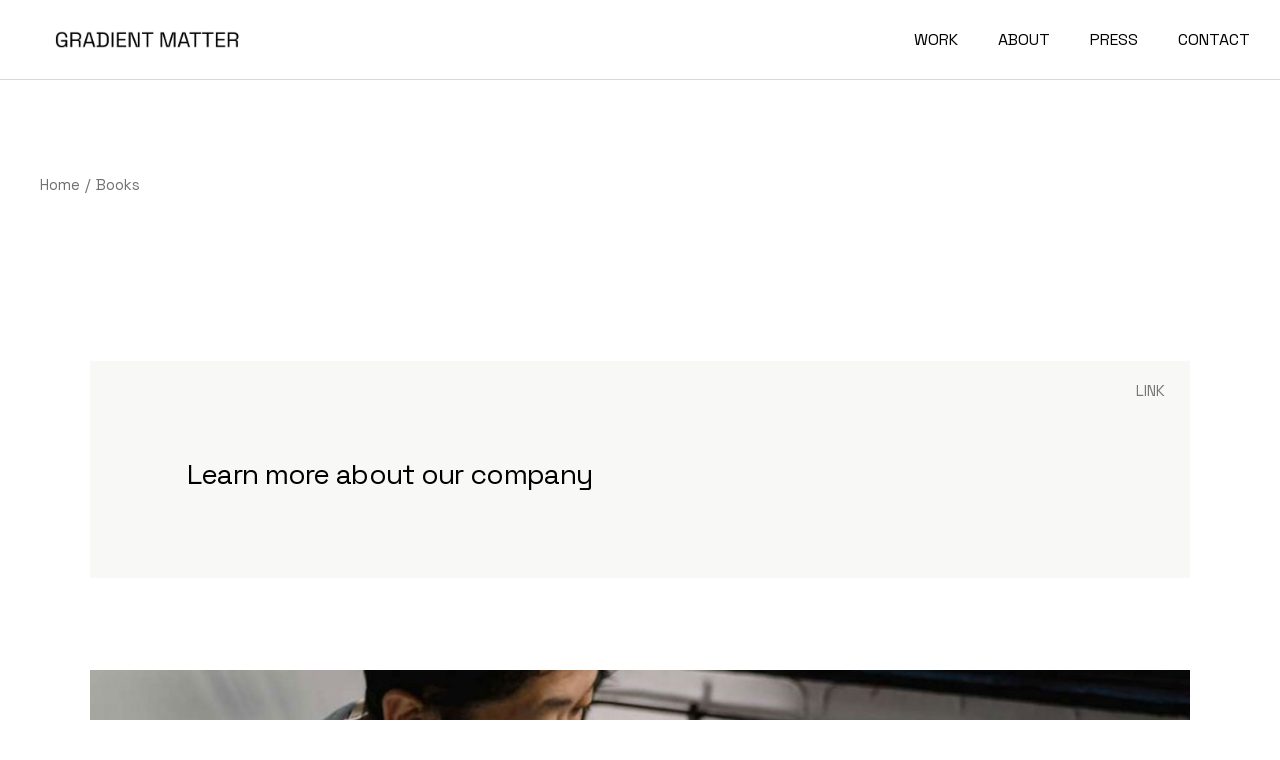

--- FILE ---
content_type: text/html; charset=UTF-8
request_url: https://gradientmatter.com/category/books/
body_size: 12555
content:
<!DOCTYPE html>
<html lang="en-US">
<head>
	<meta charset="UTF-8">
	<meta name="viewport" content="width=device-width, initial-scale=1, user-scalable=yes">

	<title>Books &#8211; Architecture and Design Studio</title>
<meta name='robots' content='max-image-preview:large' />
<link rel="amphtml" href="https://gradientmatter.com/category/books/amp/" /><meta name="generator" content="AMP for WP 1.1.11"/><link rel='dns-prefetch' href='//fonts.googleapis.com' />
<link rel="alternate" type="application/rss+xml" title="Architecture and Design Studio &raquo; Feed" href="https://gradientmatter.com/feed/" />
<link rel="alternate" type="application/rss+xml" title="Architecture and Design Studio &raquo; Comments Feed" href="https://gradientmatter.com/comments/feed/" />
<link rel="alternate" type="application/rss+xml" title="Architecture and Design Studio &raquo; Books Category Feed" href="https://gradientmatter.com/category/books/feed/" />
<script type="text/javascript">
window._wpemojiSettings = {"baseUrl":"https:\/\/s.w.org\/images\/core\/emoji\/14.0.0\/72x72\/","ext":".png","svgUrl":"https:\/\/s.w.org\/images\/core\/emoji\/14.0.0\/svg\/","svgExt":".svg","source":{"concatemoji":"https:\/\/gradientmatter.com\/wp-includes\/js\/wp-emoji-release.min.js?ver=6.1.1"}};
/*! This file is auto-generated */
!function(e,a,t){var n,r,o,i=a.createElement("canvas"),p=i.getContext&&i.getContext("2d");function s(e,t){var a=String.fromCharCode,e=(p.clearRect(0,0,i.width,i.height),p.fillText(a.apply(this,e),0,0),i.toDataURL());return p.clearRect(0,0,i.width,i.height),p.fillText(a.apply(this,t),0,0),e===i.toDataURL()}function c(e){var t=a.createElement("script");t.src=e,t.defer=t.type="text/javascript",a.getElementsByTagName("head")[0].appendChild(t)}for(o=Array("flag","emoji"),t.supports={everything:!0,everythingExceptFlag:!0},r=0;r<o.length;r++)t.supports[o[r]]=function(e){if(p&&p.fillText)switch(p.textBaseline="top",p.font="600 32px Arial",e){case"flag":return s([127987,65039,8205,9895,65039],[127987,65039,8203,9895,65039])?!1:!s([55356,56826,55356,56819],[55356,56826,8203,55356,56819])&&!s([55356,57332,56128,56423,56128,56418,56128,56421,56128,56430,56128,56423,56128,56447],[55356,57332,8203,56128,56423,8203,56128,56418,8203,56128,56421,8203,56128,56430,8203,56128,56423,8203,56128,56447]);case"emoji":return!s([129777,127995,8205,129778,127999],[129777,127995,8203,129778,127999])}return!1}(o[r]),t.supports.everything=t.supports.everything&&t.supports[o[r]],"flag"!==o[r]&&(t.supports.everythingExceptFlag=t.supports.everythingExceptFlag&&t.supports[o[r]]);t.supports.everythingExceptFlag=t.supports.everythingExceptFlag&&!t.supports.flag,t.DOMReady=!1,t.readyCallback=function(){t.DOMReady=!0},t.supports.everything||(n=function(){t.readyCallback()},a.addEventListener?(a.addEventListener("DOMContentLoaded",n,!1),e.addEventListener("load",n,!1)):(e.attachEvent("onload",n),a.attachEvent("onreadystatechange",function(){"complete"===a.readyState&&t.readyCallback()})),(e=t.source||{}).concatemoji?c(e.concatemoji):e.wpemoji&&e.twemoji&&(c(e.twemoji),c(e.wpemoji)))}(window,document,window._wpemojiSettings);
</script>
<style type="text/css">
img.wp-smiley,
img.emoji {
	display: inline !important;
	border: none !important;
	box-shadow: none !important;
	height: 1em !important;
	width: 1em !important;
	margin: 0 0.07em !important;
	vertical-align: -0.1em !important;
	background: none !important;
	padding: 0 !important;
}
</style>
	<link rel='stylesheet' id='animate-css' href='https://gradientmatter.com/wp-content/plugins/qi-blocks/assets/css/plugins/animate/animate.min.css?ver=4.1.1' type='text/css' media='all' />
<link rel='stylesheet' id='elegant-icons-css' href='https://gradientmatter.com/wp-content/plugins/archicon-core/inc/icons/elegant-icons/assets/css/elegant-icons.min.css?ver=6.1.1' type='text/css' media='all' />
<link rel='stylesheet' id='font-awesome-css' href='https://gradientmatter.com/wp-content/plugins/archicon-core/inc/icons/font-awesome/assets/css/all.min.css?ver=6.1.1' type='text/css' media='all' />
<link rel='stylesheet' id='classic-theme-styles-css' href='https://gradientmatter.com/wp-includes/css/classic-themes.min.css?ver=1' type='text/css' media='all' />
<link rel='stylesheet' id='contact-form-7-css' href='https://gradientmatter.com/wp-content/plugins/contact-form-7/includes/css/styles.css?ver=5.7.7' type='text/css' media='all' />
<link rel='stylesheet' id='qi-blocks-grid-css' href='https://gradientmatter.com/wp-content/plugins/qi-blocks/assets/dist/grid.css?ver=1.4.7' type='text/css' media='all' />
<link rel='stylesheet' id='qi-blocks-main-css' href='https://gradientmatter.com/wp-content/plugins/qi-blocks/assets/dist/main.css?ver=1.4.7' type='text/css' media='all' />
<style id='woocommerce-inline-inline-css' type='text/css'>
.woocommerce form .form-row .required { visibility: visible; }
</style>
<link rel='stylesheet' id='qi-addons-for-elementor-grid-style-css' href='https://gradientmatter.com/wp-content/plugins/qi-addons-for-elementor/assets/css/grid.min.css?ver=1.9.5' type='text/css' media='all' />
<link rel='stylesheet' id='qi-addons-for-elementor-helper-parts-style-css' href='https://gradientmatter.com/wp-content/plugins/qi-addons-for-elementor/assets/css/helper-parts.min.css?ver=1.9.5' type='text/css' media='all' />
<link rel='stylesheet' id='qi-addons-for-elementor-style-css' href='https://gradientmatter.com/wp-content/plugins/qi-addons-for-elementor/assets/css/main.min.css?ver=1.9.5' type='text/css' media='all' />
<link rel='stylesheet' id='swiper-css' href='https://gradientmatter.com/wp-content/plugins/qi-addons-for-elementor/assets/plugins/swiper/8.4.5/swiper.min.css?ver=8.4.5' type='text/css' media='all' />
<link rel='stylesheet' id='archicon-main-css' href='https://gradientmatter.com/wp-content/themes/archicon/assets/css/main.min.css?ver=6.1.1' type='text/css' media='all' />
<link rel='stylesheet' id='archicon-core-style-css' href='https://gradientmatter.com/wp-content/plugins/archicon-core/assets/css/archicon-core.min.css?ver=6.1.1' type='text/css' media='all' />
<link rel='stylesheet' id='archicon-google-fonts-css' href='https://fonts.googleapis.com/css?family=Space+Grotesk%3A300%2C400%2C500%2C600%2C700%7CSpace+Grotesk%3A300%2C400%2C500%2C600%2C700&#038;subset=latin-ext&#038;display=swap&#038;ver=1.0.0' type='text/css' media='all' />
<link rel='stylesheet' id='archicon-grid-css' href='https://gradientmatter.com/wp-content/themes/archicon/assets/css/grid.min.css?ver=6.1.1' type='text/css' media='all' />
<link rel='stylesheet' id='archicon-style-css' href='https://gradientmatter.com/wp-content/themes/archicon/style.css?ver=6.1.1' type='text/css' media='all' />
<style id='archicon-style-inline-css' type='text/css'>
#qodef-page-footer-top-area-inner { padding-top: 100px;padding-bottom: 60px;}#qodef-page-footer-top-area-inner::before { background-color: #d4d4d4;}.qodef-page-title { height: 151px;background-color: rgba(255,255,255,0);}.qodef-header--standard #qodef-page-header { height: 80px;}.qodef-header--standard #qodef-page-header-inner { padding-left: 30px;padding-right: 30px;border-bottom-color: #d8d8d8;border-bottom-width: 1px;}.qodef-mobile-header--standard #qodef-page-mobile-header-inner { border-bottom-color: #d4d4d4;}
</style>
<script type='text/javascript' src='https://gradientmatter.com/wp-content/mu-plugins/1and1-wordpress-assistant/js/cookies.js?ver=6.1.1' id='1and1-wp-cookies-js'></script>
<script type='text/javascript' src='https://gradientmatter.com/wp-includes/js/jquery/jquery.min.js?ver=3.6.1' id='jquery-core-js'></script>
<script type='text/javascript' src='https://gradientmatter.com/wp-includes/js/jquery/jquery-migrate.min.js?ver=3.3.2' id='jquery-migrate-js'></script>
<link rel="https://api.w.org/" href="https://gradientmatter.com/wp-json/" /><link rel="alternate" type="application/json" href="https://gradientmatter.com/wp-json/wp/v2/categories/40" /><link rel="EditURI" type="application/rsd+xml" title="RSD" href="https://gradientmatter.com/xmlrpc.php?rsd" />
<link rel="wlwmanifest" type="application/wlwmanifest+xml" href="https://gradientmatter.com/wp-includes/wlwmanifest.xml" />
<meta name="generator" content="WordPress 6.1.1" />
<meta name="generator" content="WooCommerce 7.9.0" />
<meta name="cdp-version" content="1.5.0" />	<noscript><style>.woocommerce-product-gallery{ opacity: 1 !important; }</style></noscript>
	<meta name="generator" content="Elementor 3.23.4; features: e_optimized_css_loading, additional_custom_breakpoints, e_lazyload; settings: css_print_method-external, google_font-enabled, font_display-swap">
			<style>
				.e-con.e-parent:nth-of-type(n+4):not(.e-lazyloaded):not(.e-no-lazyload),
				.e-con.e-parent:nth-of-type(n+4):not(.e-lazyloaded):not(.e-no-lazyload) * {
					background-image: none !important;
				}
				@media screen and (max-height: 1024px) {
					.e-con.e-parent:nth-of-type(n+3):not(.e-lazyloaded):not(.e-no-lazyload),
					.e-con.e-parent:nth-of-type(n+3):not(.e-lazyloaded):not(.e-no-lazyload) * {
						background-image: none !important;
					}
				}
				@media screen and (max-height: 640px) {
					.e-con.e-parent:nth-of-type(n+2):not(.e-lazyloaded):not(.e-no-lazyload),
					.e-con.e-parent:nth-of-type(n+2):not(.e-lazyloaded):not(.e-no-lazyload) * {
						background-image: none !important;
					}
				}
			</style>
			<meta name="generator" content="Powered by Slider Revolution 6.6.12 - responsive, Mobile-Friendly Slider Plugin for WordPress with comfortable drag and drop interface." />
<link rel="icon" href="https://gradientmatter.com/wp-content/uploads/2023/04/cropped-Web-Logo-Sm_Bl-32x32.jpg" sizes="32x32" />
<link rel="icon" href="https://gradientmatter.com/wp-content/uploads/2023/04/cropped-Web-Logo-Sm_Bl-192x192.jpg" sizes="192x192" />
<link rel="apple-touch-icon" href="https://gradientmatter.com/wp-content/uploads/2023/04/cropped-Web-Logo-Sm_Bl-180x180.jpg" />
<meta name="msapplication-TileImage" content="https://gradientmatter.com/wp-content/uploads/2023/04/cropped-Web-Logo-Sm_Bl-270x270.jpg" />
<script>function setREVStartSize(e){
			//window.requestAnimationFrame(function() {
				window.RSIW = window.RSIW===undefined ? window.innerWidth : window.RSIW;
				window.RSIH = window.RSIH===undefined ? window.innerHeight : window.RSIH;
				try {
					var pw = document.getElementById(e.c).parentNode.offsetWidth,
						newh;
					pw = pw===0 || isNaN(pw) || (e.l=="fullwidth" || e.layout=="fullwidth") ? window.RSIW : pw;
					e.tabw = e.tabw===undefined ? 0 : parseInt(e.tabw);
					e.thumbw = e.thumbw===undefined ? 0 : parseInt(e.thumbw);
					e.tabh = e.tabh===undefined ? 0 : parseInt(e.tabh);
					e.thumbh = e.thumbh===undefined ? 0 : parseInt(e.thumbh);
					e.tabhide = e.tabhide===undefined ? 0 : parseInt(e.tabhide);
					e.thumbhide = e.thumbhide===undefined ? 0 : parseInt(e.thumbhide);
					e.mh = e.mh===undefined || e.mh=="" || e.mh==="auto" ? 0 : parseInt(e.mh,0);
					if(e.layout==="fullscreen" || e.l==="fullscreen")
						newh = Math.max(e.mh,window.RSIH);
					else{
						e.gw = Array.isArray(e.gw) ? e.gw : [e.gw];
						for (var i in e.rl) if (e.gw[i]===undefined || e.gw[i]===0) e.gw[i] = e.gw[i-1];
						e.gh = e.el===undefined || e.el==="" || (Array.isArray(e.el) && e.el.length==0)? e.gh : e.el;
						e.gh = Array.isArray(e.gh) ? e.gh : [e.gh];
						for (var i in e.rl) if (e.gh[i]===undefined || e.gh[i]===0) e.gh[i] = e.gh[i-1];
											
						var nl = new Array(e.rl.length),
							ix = 0,
							sl;
						e.tabw = e.tabhide>=pw ? 0 : e.tabw;
						e.thumbw = e.thumbhide>=pw ? 0 : e.thumbw;
						e.tabh = e.tabhide>=pw ? 0 : e.tabh;
						e.thumbh = e.thumbhide>=pw ? 0 : e.thumbh;
						for (var i in e.rl) nl[i] = e.rl[i]<window.RSIW ? 0 : e.rl[i];
						sl = nl[0];
						for (var i in nl) if (sl>nl[i] && nl[i]>0) { sl = nl[i]; ix=i;}
						var m = pw>(e.gw[ix]+e.tabw+e.thumbw) ? 1 : (pw-(e.tabw+e.thumbw)) / (e.gw[ix]);
						newh =  (e.gh[ix] * m) + (e.tabh + e.thumbh);
					}
					var el = document.getElementById(e.c);
					if (el!==null && el) el.style.height = newh+"px";
					el = document.getElementById(e.c+"_wrapper");
					if (el!==null && el) {
						el.style.height = newh+"px";
						el.style.display = "block";
					}
				} catch(e){
					console.log("Failure at Presize of Slider:" + e)
				}
			//});
		  };</script>
	<!-- Fonts Plugin CSS - https://fontsplugin.com/ -->
	<style>
			</style>
	<!-- Fonts Plugin CSS -->
	</head>
<body class="archive category category-books category-40 theme-archicon qi-blocks-1.4.7 qodef-gutenberg--no-touch qode-framework-1.2.2 woocommerce-no-js qodef-qi--no-touch qi-addons-for-elementor-1.9.5 qodef-back-to-top--enabled  qodef-header--standard qodef-header-appearance--none qodef-mobile-header--standard qodef-drop-down-second--full-width qodef-drop-down-second--default qodef-yith-wccl--predefined qodef-yith-wcqv--predefined qodef-yith-wcwl--predefined archicon-core-1.1 archicon-1.1.1 qodef-content-grid-1400 qodef-header-standard--right qodef-search--fullscreen elementor-default elementor-kit-3379" itemscope itemtype="https://schema.org/WebPage">
	<svg xmlns="http://www.w3.org/2000/svg" viewBox="0 0 0 0" width="0" height="0" focusable="false" role="none" style="visibility: hidden; position: absolute; left: -9999px; overflow: hidden;" ><defs><filter id="wp-duotone-dark-grayscale"><feColorMatrix color-interpolation-filters="sRGB" type="matrix" values=" .299 .587 .114 0 0 .299 .587 .114 0 0 .299 .587 .114 0 0 .299 .587 .114 0 0 " /><feComponentTransfer color-interpolation-filters="sRGB" ><feFuncR type="table" tableValues="0 0.49803921568627" /><feFuncG type="table" tableValues="0 0.49803921568627" /><feFuncB type="table" tableValues="0 0.49803921568627" /><feFuncA type="table" tableValues="1 1" /></feComponentTransfer><feComposite in2="SourceGraphic" operator="in" /></filter></defs></svg><svg xmlns="http://www.w3.org/2000/svg" viewBox="0 0 0 0" width="0" height="0" focusable="false" role="none" style="visibility: hidden; position: absolute; left: -9999px; overflow: hidden;" ><defs><filter id="wp-duotone-grayscale"><feColorMatrix color-interpolation-filters="sRGB" type="matrix" values=" .299 .587 .114 0 0 .299 .587 .114 0 0 .299 .587 .114 0 0 .299 .587 .114 0 0 " /><feComponentTransfer color-interpolation-filters="sRGB" ><feFuncR type="table" tableValues="0 1" /><feFuncG type="table" tableValues="0 1" /><feFuncB type="table" tableValues="0 1" /><feFuncA type="table" tableValues="1 1" /></feComponentTransfer><feComposite in2="SourceGraphic" operator="in" /></filter></defs></svg><svg xmlns="http://www.w3.org/2000/svg" viewBox="0 0 0 0" width="0" height="0" focusable="false" role="none" style="visibility: hidden; position: absolute; left: -9999px; overflow: hidden;" ><defs><filter id="wp-duotone-purple-yellow"><feColorMatrix color-interpolation-filters="sRGB" type="matrix" values=" .299 .587 .114 0 0 .299 .587 .114 0 0 .299 .587 .114 0 0 .299 .587 .114 0 0 " /><feComponentTransfer color-interpolation-filters="sRGB" ><feFuncR type="table" tableValues="0.54901960784314 0.98823529411765" /><feFuncG type="table" tableValues="0 1" /><feFuncB type="table" tableValues="0.71764705882353 0.25490196078431" /><feFuncA type="table" tableValues="1 1" /></feComponentTransfer><feComposite in2="SourceGraphic" operator="in" /></filter></defs></svg><svg xmlns="http://www.w3.org/2000/svg" viewBox="0 0 0 0" width="0" height="0" focusable="false" role="none" style="visibility: hidden; position: absolute; left: -9999px; overflow: hidden;" ><defs><filter id="wp-duotone-blue-red"><feColorMatrix color-interpolation-filters="sRGB" type="matrix" values=" .299 .587 .114 0 0 .299 .587 .114 0 0 .299 .587 .114 0 0 .299 .587 .114 0 0 " /><feComponentTransfer color-interpolation-filters="sRGB" ><feFuncR type="table" tableValues="0 1" /><feFuncG type="table" tableValues="0 0.27843137254902" /><feFuncB type="table" tableValues="0.5921568627451 0.27843137254902" /><feFuncA type="table" tableValues="1 1" /></feComponentTransfer><feComposite in2="SourceGraphic" operator="in" /></filter></defs></svg><svg xmlns="http://www.w3.org/2000/svg" viewBox="0 0 0 0" width="0" height="0" focusable="false" role="none" style="visibility: hidden; position: absolute; left: -9999px; overflow: hidden;" ><defs><filter id="wp-duotone-midnight"><feColorMatrix color-interpolation-filters="sRGB" type="matrix" values=" .299 .587 .114 0 0 .299 .587 .114 0 0 .299 .587 .114 0 0 .299 .587 .114 0 0 " /><feComponentTransfer color-interpolation-filters="sRGB" ><feFuncR type="table" tableValues="0 0" /><feFuncG type="table" tableValues="0 0.64705882352941" /><feFuncB type="table" tableValues="0 1" /><feFuncA type="table" tableValues="1 1" /></feComponentTransfer><feComposite in2="SourceGraphic" operator="in" /></filter></defs></svg><svg xmlns="http://www.w3.org/2000/svg" viewBox="0 0 0 0" width="0" height="0" focusable="false" role="none" style="visibility: hidden; position: absolute; left: -9999px; overflow: hidden;" ><defs><filter id="wp-duotone-magenta-yellow"><feColorMatrix color-interpolation-filters="sRGB" type="matrix" values=" .299 .587 .114 0 0 .299 .587 .114 0 0 .299 .587 .114 0 0 .299 .587 .114 0 0 " /><feComponentTransfer color-interpolation-filters="sRGB" ><feFuncR type="table" tableValues="0.78039215686275 1" /><feFuncG type="table" tableValues="0 0.94901960784314" /><feFuncB type="table" tableValues="0.35294117647059 0.47058823529412" /><feFuncA type="table" tableValues="1 1" /></feComponentTransfer><feComposite in2="SourceGraphic" operator="in" /></filter></defs></svg><svg xmlns="http://www.w3.org/2000/svg" viewBox="0 0 0 0" width="0" height="0" focusable="false" role="none" style="visibility: hidden; position: absolute; left: -9999px; overflow: hidden;" ><defs><filter id="wp-duotone-purple-green"><feColorMatrix color-interpolation-filters="sRGB" type="matrix" values=" .299 .587 .114 0 0 .299 .587 .114 0 0 .299 .587 .114 0 0 .299 .587 .114 0 0 " /><feComponentTransfer color-interpolation-filters="sRGB" ><feFuncR type="table" tableValues="0.65098039215686 0.40392156862745" /><feFuncG type="table" tableValues="0 1" /><feFuncB type="table" tableValues="0.44705882352941 0.4" /><feFuncA type="table" tableValues="1 1" /></feComponentTransfer><feComposite in2="SourceGraphic" operator="in" /></filter></defs></svg><svg xmlns="http://www.w3.org/2000/svg" viewBox="0 0 0 0" width="0" height="0" focusable="false" role="none" style="visibility: hidden; position: absolute; left: -9999px; overflow: hidden;" ><defs><filter id="wp-duotone-blue-orange"><feColorMatrix color-interpolation-filters="sRGB" type="matrix" values=" .299 .587 .114 0 0 .299 .587 .114 0 0 .299 .587 .114 0 0 .299 .587 .114 0 0 " /><feComponentTransfer color-interpolation-filters="sRGB" ><feFuncR type="table" tableValues="0.098039215686275 1" /><feFuncG type="table" tableValues="0 0.66274509803922" /><feFuncB type="table" tableValues="0.84705882352941 0.41960784313725" /><feFuncA type="table" tableValues="1 1" /></feComponentTransfer><feComposite in2="SourceGraphic" operator="in" /></filter></defs></svg><a class="skip-link screen-reader-text" href="#qodef-page-content">Skip to the content</a>	<div id="qodef-page-wrapper" class="">
		<header id="qodef-page-header"  role="banner">
		<div id="qodef-page-header-inner" class="">
		<a itemprop="url" class="qodef-header-logo-link qodef-height--not-set qodef-source--image" href="https://gradientmatter.com/" rel="home">
	<img fetchpriority="high" width="1243" height="200" src="https://gradientmatter.com/wp-content/uploads/2023/04/logo_gradient_logo-20233b.jpg" class="qodef-header-logo-image qodef--main" alt="logo main" itemprop="image" srcset="https://gradientmatter.com/wp-content/uploads/2023/04/logo_gradient_logo-20233b.jpg 1243w, https://gradientmatter.com/wp-content/uploads/2023/04/logo_gradient_logo-20233b-300x48.jpg 300w, https://gradientmatter.com/wp-content/uploads/2023/04/logo_gradient_logo-20233b-1024x165.jpg 1024w, https://gradientmatter.com/wp-content/uploads/2023/04/logo_gradient_logo-20233b-768x124.jpg 768w, https://gradientmatter.com/wp-content/uploads/2023/04/logo_gradient_logo-20233b-600x97.jpg 600w" sizes="(max-width: 1243px) 100vw, 1243px" /><img width="1243" height="200" src="https://gradientmatter.com/wp-content/uploads/2023/04/logo_gradient_logo-20233b.jpg" class="qodef-header-logo-image qodef--dark" alt="logo dark" itemprop="image" srcset="https://gradientmatter.com/wp-content/uploads/2023/04/logo_gradient_logo-20233b.jpg 1243w, https://gradientmatter.com/wp-content/uploads/2023/04/logo_gradient_logo-20233b-300x48.jpg 300w, https://gradientmatter.com/wp-content/uploads/2023/04/logo_gradient_logo-20233b-1024x165.jpg 1024w, https://gradientmatter.com/wp-content/uploads/2023/04/logo_gradient_logo-20233b-768x124.jpg 768w, https://gradientmatter.com/wp-content/uploads/2023/04/logo_gradient_logo-20233b-600x97.jpg 600w" sizes="(max-width: 1243px) 100vw, 1243px" /><img width="1243" height="200" src="https://gradientmatter.com/wp-content/uploads/2023/04/logo_gradient_logo-20233b.jpg" class="qodef-header-logo-image qodef--light" alt="logo light" itemprop="image" srcset="https://gradientmatter.com/wp-content/uploads/2023/04/logo_gradient_logo-20233b.jpg 1243w, https://gradientmatter.com/wp-content/uploads/2023/04/logo_gradient_logo-20233b-300x48.jpg 300w, https://gradientmatter.com/wp-content/uploads/2023/04/logo_gradient_logo-20233b-1024x165.jpg 1024w, https://gradientmatter.com/wp-content/uploads/2023/04/logo_gradient_logo-20233b-768x124.jpg 768w, https://gradientmatter.com/wp-content/uploads/2023/04/logo_gradient_logo-20233b-600x97.jpg 600w" sizes="(max-width: 1243px) 100vw, 1243px" /></a>
	<nav class="qodef-header-navigation" role="navigation" aria-label="Top Menu">
		<ul id="menu-fullscreen-menu-1" class="menu"><li class="menu-item menu-item-type-post_type menu-item-object-page menu-item-13880"><a href="https://gradientmatter.com/portfolio/masonry-list/"><span class="qodef-menu-item-text">Work</span></a></li>
<li class="menu-item menu-item-type-post_type menu-item-object-page menu-item-13723"><a href="https://gradientmatter.com/about-us/"><span class="qodef-menu-item-text">About</span></a></li>
<li class="menu-item menu-item-type-post_type menu-item-object-page menu-item-14914"><a href="https://gradientmatter.com/press/"><span class="qodef-menu-item-text">Press</span></a></li>
<li class="menu-item menu-item-type-post_type menu-item-object-page menu-item-13724"><a href="https://gradientmatter.com/contact-us/"><span class="qodef-menu-item-text">Contact</span></a></li>
</ul>	</nav>
	</div>
	</header>
<header id="qodef-page-mobile-header" role="banner">
		<div id="qodef-page-mobile-header-inner" class="">
		<a itemprop="url" class="qodef-mobile-header-logo-link qodef-height--not-set qodef-source--image" href="https://gradientmatter.com/" rel="home">
	<img loading="lazy" width="208" height="171" src="https://gradientmatter.com/wp-content/uploads/2024/12/logo_GM4.png" class="qodef-header-logo-image qodef--main" alt="logo main" itemprop="image" /></a>
<a href="javascript:void(0)"  class="qodef-opener-icon qodef-m qodef-source--predefined qodef-mobile-header-opener"  >
	<span class="qodef-m-icon qodef--open">
		<svg class="qodef-svg--menu-mobile" xmlns="http://www.w3.org/2000/svg" xmlns:xlink="http://www.w3.org/1999/xlink" width="45" height="14" viewBox="0 0 45 14"><g><path d="M0 1h45"/><path d="M0 13h45"/></g></svg>	</span>
			<span class="qodef-m-icon qodef--close">
			<svg class="qodef-svg--close-mobile" xmlns="http://www.w3.org/2000/svg" xmlns:xlink="http://www.w3.org/1999/xlink" width="15.557" height="15.556" viewBox="0 0 15.557 15.556"><g><path data-name="Line 322" d="m.707.707 14.14213562 14.14213562"/><path data-name="Line 323" d="M14.849.707.70686438 14.84913562"/></g></svg>		</span>
		</a>
	</div>
		<nav class="qodef-mobile-header-navigation" role="navigation" aria-label="Mobile Menu">
		<ul id="menu-fullscreen-menu-3" class=""><li class="menu-item menu-item-type-post_type menu-item-object-page menu-item-13880"><a href="https://gradientmatter.com/portfolio/masonry-list/"><span class="qodef-menu-item-text">Work</span></a></li>
<li class="menu-item menu-item-type-post_type menu-item-object-page menu-item-13723"><a href="https://gradientmatter.com/about-us/"><span class="qodef-menu-item-text">About</span></a></li>
<li class="menu-item menu-item-type-post_type menu-item-object-page menu-item-14914"><a href="https://gradientmatter.com/press/"><span class="qodef-menu-item-text">Press</span></a></li>
<li class="menu-item menu-item-type-post_type menu-item-object-page menu-item-13724"><a href="https://gradientmatter.com/contact-us/"><span class="qodef-menu-item-text">Contact</span></a></li>
</ul>	</nav>
</header>
		<div id="qodef-page-outer">
			<div class="qodef-page-title qodef-m qodef-title--breadcrumbs qodef-alignment--left qodef-justify-content--end qodef-vertical-alignment--header-bottom">
		<div class="qodef-m-inner">
		<div class="qodef-m-content qodef-content-full-width ">
	<div itemprop="breadcrumb" class="qodef-breadcrumbs"><a itemprop="url" class="qodef-breadcrumbs-link" href="https://gradientmatter.com/"><span itemprop="title">Home</span></a><span class="qodef-breadcrumbs-separator"></span><span itemprop="title" class="qodef-breadcrumbs-current">Books</span></div></div>
	</div>
	</div>
			<div id="qodef-page-inner" class="qodef-content-grid">
<main id="qodef-page-content" class="qodef-grid qodef-layout--template " role="main">
	<div class="qodef-grid-inner clear">
		<div class="qodef-grid-item qodef-page-content-section qodef-col--12">
		<div class="qodef-blog qodef-m qodef--list">
		<article class="qodef-blog-item qodef-e post-5970 post type-post status-publish format-link has-post-thumbnail hentry category-architecture category-books tag-art tag-material tag-modern post_format-post-format-link">
	<div class="qodef-e-inner">
			<div class="qodef-e-link">
		<div class="quote-e-link-title qodef-e-info">
			<span>link</span>
		</div>
		<h3 class="qodef-e-link-text">Learn more about our company</h3>
		<a itemprop="url" class="qodef-e-link-url" href="https://qodeinteractive.com/" target="_blank"></a>
	</div>
	</div>
</article>
<article class="qodef-blog-item qodef-e post-5763 post type-post status-publish format-standard has-post-thumbnail hentry category-architecture category-books tag-art tag-modern">
	<div class="qodef-e-inner">
		<div class="qodef-e-media">
							<div class="qodef-e-media-image">
							<a itemprop="url" href="https://gradientmatter.com/2022/04/wrapping-up-a-new-modern-residence-in-chicago-il/">
					<img loading="lazy" width="1400" height="700" src="https://gradientmatter.com/wp-content/uploads/2022/04/blog-img-1.jpg" class="attachment-full size-full wp-post-image" alt="a" decoding="async" srcset="https://gradientmatter.com/wp-content/uploads/2022/04/blog-img-1.jpg 1400w, https://gradientmatter.com/wp-content/uploads/2022/04/blog-img-1-300x150.jpg 300w, https://gradientmatter.com/wp-content/uploads/2022/04/blog-img-1-1024x512.jpg 1024w, https://gradientmatter.com/wp-content/uploads/2022/04/blog-img-1-768x384.jpg 768w, https://gradientmatter.com/wp-content/uploads/2022/04/blog-img-1-1300x650.jpg 1300w, https://gradientmatter.com/wp-content/uploads/2022/04/blog-img-1-600x300.jpg 600w" sizes="(max-width: 1400px) 100vw, 1400px" />				</a>
					</div>
			</div>
		<div class="qodef-e-content">
			<div class="qodef-e-top-holder">
				<div class="qodef-e-info">
					<a title="Title Text: " itemprop="dateCreated" href="https://gradientmatter.com/2022/04/" class="qodef-e-info-date entry-date published updated">
	April 15, 2022</a><div class="qodef-info-separator-end"></div>
<a href="https://gradientmatter.com/category/architecture/" rel="tag">Architecture</a><span class="qodef-info-separator-single"></span><a href="https://gradientmatter.com/category/books/" rel="tag">Books</a><div class="qodef-info-separator-end"></div><span>by </span>
<a itemprop="author" href="https://gradientmatter.com/author/admin135/" class="qodef-e-info-author">
	admin135</a><div class="qodef-info-separator-end"></div>				</div>
			</div>
			<div class="qodef-e-text">
				<h2 itemprop="name" class="qodef-e-title entry-title">
			<a itemprop="url" class="qodef-e-title-link" href="https://gradientmatter.com/2022/04/wrapping-up-a-new-modern-residence-in-chicago-il/">
			Wrapping up a new modern residence in Chicago, IL			</a>
	</h2>
		<p itemprop="description" class="qodef-e-excerpt">Lorem ipsum dolor sit amet, consetetur sadipscing ielitr, sed diam nonumy eirmod tempor invidunt ut abore et dolore magna aliquyam erat, sed diam voluptua. At vero eos et accusam et justo duo dolores et ea rebum. Stet kasd gubergren, no sea takimata sanctus est Lorem ipsum dolor sit amet. Lorem ipsum dolor sit amet, consetetur [&hellip;]</p>
					</div>
			<div class="qodef-e-bottom-holder">
					<div class="qodef-e-read-more">
		<a class="qodef-shortcode qodef-m  qodef-button qodef-layout--textual  qodef-html--link" href="https://gradientmatter.com/2022/04/wrapping-up-a-new-modern-residence-in-chicago-il/" target="_self"  >	<span class="qodef-m-text">Read More</span>	<span class="qodef-m-button-icon"><svg class="qodef-svg--button-arrow"  xmlns="http://www.w3.org/2000/svg" width="11.966" height="9.767"     viewBox="0 0 11.966 9.767"><path d="M0 4.842h11.077"/><path d="m6.729.353 4.53 4.53-4.53 4.53"/></svg></span></a>	</div>
			</div>
		</div>
	</div>
</article>
	</div>
</div>
	</div>
</main>
			</div><!-- close #qodef-page-inner div from header.php -->
		</div><!-- close #qodef-page-outer div from header.php -->
		<footer id="qodef-page-footer"  role="contentinfo">
		<div id="qodef-page-footer-top-area">
		<div id="qodef-page-footer-top-area-inner" class="qodef-content-full-width qodef-layout--predefined">
			<div class="qodef-grid qodef-layout--columns qodef-responsive--custom qodef-col-num--3 qodef-gutter--large">
				<div class="qodef-grid-inner clear">
											<div class="qodef-grid-item">
							<div id="archicon_core_custom_font-2" class="widget widget_archicon_core_custom_font" data-area="qodef-footer-top-area-column-1"><p class="qodef-shortcode qodef-m  qodef-custom-font qodef-custom-font-26 qodef-layout--simple" style="line-height: 33px"><a href="https://www.google.com/maps/place/154+Precita+Ave+San+Francisco,+CA+94110/data=!4m2!3m1!1s0x808f7e445d70d0ed:0x6ae33cccfb3ec861?sa=X&amp;ved=2ahUKEwid8MeduoL-AhX1BjQIHY5QDAIQ8gF6BAgWEAI" rel="noopener" target="_blank">154 Precita ave.<br>San Francisco</a><br><a href="tel:+1 415 6903646" rel="noopener" target="_self">+1 415 6903646</a><br><a href="mailto:andrei@gradientmatter.com" rel="noopener" target="_self">andrei@gradientmatter.com </a></p></div><div id="archicon_core_simple_separator-3" class="widget widget_archicon_core_simple_separator" data-area="qodef-footer-top-area-column-1"><div class="qodef-shortcode qodef-m  qodef-separator clear  ">	<div class="qodef-m-line" style="border-color: transparent;margin-top: 2px"></div></div></div><div id="block-12" class="widget widget_block" data-area="qodef-footer-top-area-column-1"><p style="margin: 0;">© 2023 <a href="https://www.gradientmatter.com" rel="noopener" target="_blank">gradientmatter</a>
</p></div>						</div>
											<div class="qodef-grid-item">
													</div>
											<div class="qodef-grid-item">
													</div>
									</div>
			</div>
		</div>
	</div>
</footer>
<div class="qodef-fullscreen-search-holder qodef-m">
	<a href="javascript:void(0)"  class="qodef-opener-icon qodef-m qodef-source--predefined qodef-m-close"  >
	<span class="qodef-m-icon ">
		<svg class="qodef-svg--close-small" xmlns="http://www.w3.org/2000/svg"
     xmlns:xlink="http://www.w3.org/1999/xlink" x="0px" y="0px" width="15.2px" height="15.2px" viewBox="0 0 15.2 15.2"
     style="enable-background:new 0 0 15.2 15.2;" xml:space="preserve"><path d="M0.5,0.5l14.1,14.1"/><path d="M14.7,0.5L0.5,14.7"/></svg>	</span>
		</a>
	<div class="qodef-m-inner">
		<form action="https://gradientmatter.com/" class="qodef-m-form" method="get">
			<input type="text" placeholder="Type your search" name="s" class="qodef-m-form-field" autocomplete="off" required/>
			<button type="submit" class="qodef-m-form-submit"><svg class="qodef-svg--submit-arrow" xmlns="http://www.w3.org/2000/svg" xmlns:xlink="http://www.w3.org/1999/xlink" width="48.422" height="41.489" viewBox="0 0 48.422 41.489"><g><path d="M0 20.569h44.817" /><path d="m26.263 1.414 19.33 19.33-19.33 19.331" /></g></svg></button>
			<div class="qodef-m-form-line"></div>
		</form>
		<p class="qodef-m-search-suggestion">Keyword suggestion: Building, Residence</p>
	</div>
</div>
<a id="qodef-back-to-top" href="#" class="qodef--predefined">
	<span class="qodef-back-to-top-icon">
		<svg class="qodef-svg--back-to-top" xmlns="http://www.w3.org/2000/svg" width="23.41" height="26.41"
     viewBox="0 0 23.41 26.41"><path d="M11.605 26.41V1.887"/><path d="m.705 12.35 11-10.94 11 10.94"/></svg>	</span>
</a>
	</div><!-- close #qodef-page-wrapper div from header.php -->
	
		<script>
			window.RS_MODULES = window.RS_MODULES || {};
			window.RS_MODULES.modules = window.RS_MODULES.modules || {};
			window.RS_MODULES.waiting = window.RS_MODULES.waiting || [];
			window.RS_MODULES.defered = true;
			window.RS_MODULES.moduleWaiting = window.RS_MODULES.moduleWaiting || {};
			window.RS_MODULES.type = 'compiled';
		</script>
					<script type='text/javascript'>
				const lazyloadRunObserver = () => {
					const lazyloadBackgrounds = document.querySelectorAll( `.e-con.e-parent:not(.e-lazyloaded)` );
					const lazyloadBackgroundObserver = new IntersectionObserver( ( entries ) => {
						entries.forEach( ( entry ) => {
							if ( entry.isIntersecting ) {
								let lazyloadBackground = entry.target;
								if( lazyloadBackground ) {
									lazyloadBackground.classList.add( 'e-lazyloaded' );
								}
								lazyloadBackgroundObserver.unobserve( entry.target );
							}
						});
					}, { rootMargin: '200px 0px 200px 0px' } );
					lazyloadBackgrounds.forEach( ( lazyloadBackground ) => {
						lazyloadBackgroundObserver.observe( lazyloadBackground );
					} );
				};
				const events = [
					'DOMContentLoaded',
					'elementor/lazyload/observe',
				];
				events.forEach( ( event ) => {
					document.addEventListener( event, lazyloadRunObserver );
				} );
			</script>
				<script type="text/javascript">
		(function () {
			var c = document.body.className;
			c = c.replace(/woocommerce-no-js/, 'woocommerce-js');
			document.body.className = c;
		})();
	</script>
	<style id='global-styles-inline-css' type='text/css'>
body{--wp--preset--color--black: #000000;--wp--preset--color--cyan-bluish-gray: #abb8c3;--wp--preset--color--white: #ffffff;--wp--preset--color--pale-pink: #f78da7;--wp--preset--color--vivid-red: #cf2e2e;--wp--preset--color--luminous-vivid-orange: #ff6900;--wp--preset--color--luminous-vivid-amber: #fcb900;--wp--preset--color--light-green-cyan: #7bdcb5;--wp--preset--color--vivid-green-cyan: #00d084;--wp--preset--color--pale-cyan-blue: #8ed1fc;--wp--preset--color--vivid-cyan-blue: #0693e3;--wp--preset--color--vivid-purple: #9b51e0;--wp--preset--gradient--vivid-cyan-blue-to-vivid-purple: linear-gradient(135deg,rgba(6,147,227,1) 0%,rgb(155,81,224) 100%);--wp--preset--gradient--light-green-cyan-to-vivid-green-cyan: linear-gradient(135deg,rgb(122,220,180) 0%,rgb(0,208,130) 100%);--wp--preset--gradient--luminous-vivid-amber-to-luminous-vivid-orange: linear-gradient(135deg,rgba(252,185,0,1) 0%,rgba(255,105,0,1) 100%);--wp--preset--gradient--luminous-vivid-orange-to-vivid-red: linear-gradient(135deg,rgba(255,105,0,1) 0%,rgb(207,46,46) 100%);--wp--preset--gradient--very-light-gray-to-cyan-bluish-gray: linear-gradient(135deg,rgb(238,238,238) 0%,rgb(169,184,195) 100%);--wp--preset--gradient--cool-to-warm-spectrum: linear-gradient(135deg,rgb(74,234,220) 0%,rgb(151,120,209) 20%,rgb(207,42,186) 40%,rgb(238,44,130) 60%,rgb(251,105,98) 80%,rgb(254,248,76) 100%);--wp--preset--gradient--blush-light-purple: linear-gradient(135deg,rgb(255,206,236) 0%,rgb(152,150,240) 100%);--wp--preset--gradient--blush-bordeaux: linear-gradient(135deg,rgb(254,205,165) 0%,rgb(254,45,45) 50%,rgb(107,0,62) 100%);--wp--preset--gradient--luminous-dusk: linear-gradient(135deg,rgb(255,203,112) 0%,rgb(199,81,192) 50%,rgb(65,88,208) 100%);--wp--preset--gradient--pale-ocean: linear-gradient(135deg,rgb(255,245,203) 0%,rgb(182,227,212) 50%,rgb(51,167,181) 100%);--wp--preset--gradient--electric-grass: linear-gradient(135deg,rgb(202,248,128) 0%,rgb(113,206,126) 100%);--wp--preset--gradient--midnight: linear-gradient(135deg,rgb(2,3,129) 0%,rgb(40,116,252) 100%);--wp--preset--duotone--dark-grayscale: url('#wp-duotone-dark-grayscale');--wp--preset--duotone--grayscale: url('#wp-duotone-grayscale');--wp--preset--duotone--purple-yellow: url('#wp-duotone-purple-yellow');--wp--preset--duotone--blue-red: url('#wp-duotone-blue-red');--wp--preset--duotone--midnight: url('#wp-duotone-midnight');--wp--preset--duotone--magenta-yellow: url('#wp-duotone-magenta-yellow');--wp--preset--duotone--purple-green: url('#wp-duotone-purple-green');--wp--preset--duotone--blue-orange: url('#wp-duotone-blue-orange');--wp--preset--font-size--small: 13px;--wp--preset--font-size--medium: 20px;--wp--preset--font-size--large: 36px;--wp--preset--font-size--x-large: 42px;--wp--preset--spacing--20: 0.44rem;--wp--preset--spacing--30: 0.67rem;--wp--preset--spacing--40: 1rem;--wp--preset--spacing--50: 1.5rem;--wp--preset--spacing--60: 2.25rem;--wp--preset--spacing--70: 3.38rem;--wp--preset--spacing--80: 5.06rem;}:where(.is-layout-flex){gap: 0.5em;}body .is-layout-flow > .alignleft{float: left;margin-inline-start: 0;margin-inline-end: 2em;}body .is-layout-flow > .alignright{float: right;margin-inline-start: 2em;margin-inline-end: 0;}body .is-layout-flow > .aligncenter{margin-left: auto !important;margin-right: auto !important;}body .is-layout-constrained > .alignleft{float: left;margin-inline-start: 0;margin-inline-end: 2em;}body .is-layout-constrained > .alignright{float: right;margin-inline-start: 2em;margin-inline-end: 0;}body .is-layout-constrained > .aligncenter{margin-left: auto !important;margin-right: auto !important;}body .is-layout-constrained > :where(:not(.alignleft):not(.alignright):not(.alignfull)){max-width: var(--wp--style--global--content-size);margin-left: auto !important;margin-right: auto !important;}body .is-layout-constrained > .alignwide{max-width: var(--wp--style--global--wide-size);}body .is-layout-flex{display: flex;}body .is-layout-flex{flex-wrap: wrap;align-items: center;}body .is-layout-flex > *{margin: 0;}:where(.wp-block-columns.is-layout-flex){gap: 2em;}.has-black-color{color: var(--wp--preset--color--black) !important;}.has-cyan-bluish-gray-color{color: var(--wp--preset--color--cyan-bluish-gray) !important;}.has-white-color{color: var(--wp--preset--color--white) !important;}.has-pale-pink-color{color: var(--wp--preset--color--pale-pink) !important;}.has-vivid-red-color{color: var(--wp--preset--color--vivid-red) !important;}.has-luminous-vivid-orange-color{color: var(--wp--preset--color--luminous-vivid-orange) !important;}.has-luminous-vivid-amber-color{color: var(--wp--preset--color--luminous-vivid-amber) !important;}.has-light-green-cyan-color{color: var(--wp--preset--color--light-green-cyan) !important;}.has-vivid-green-cyan-color{color: var(--wp--preset--color--vivid-green-cyan) !important;}.has-pale-cyan-blue-color{color: var(--wp--preset--color--pale-cyan-blue) !important;}.has-vivid-cyan-blue-color{color: var(--wp--preset--color--vivid-cyan-blue) !important;}.has-vivid-purple-color{color: var(--wp--preset--color--vivid-purple) !important;}.has-black-background-color{background-color: var(--wp--preset--color--black) !important;}.has-cyan-bluish-gray-background-color{background-color: var(--wp--preset--color--cyan-bluish-gray) !important;}.has-white-background-color{background-color: var(--wp--preset--color--white) !important;}.has-pale-pink-background-color{background-color: var(--wp--preset--color--pale-pink) !important;}.has-vivid-red-background-color{background-color: var(--wp--preset--color--vivid-red) !important;}.has-luminous-vivid-orange-background-color{background-color: var(--wp--preset--color--luminous-vivid-orange) !important;}.has-luminous-vivid-amber-background-color{background-color: var(--wp--preset--color--luminous-vivid-amber) !important;}.has-light-green-cyan-background-color{background-color: var(--wp--preset--color--light-green-cyan) !important;}.has-vivid-green-cyan-background-color{background-color: var(--wp--preset--color--vivid-green-cyan) !important;}.has-pale-cyan-blue-background-color{background-color: var(--wp--preset--color--pale-cyan-blue) !important;}.has-vivid-cyan-blue-background-color{background-color: var(--wp--preset--color--vivid-cyan-blue) !important;}.has-vivid-purple-background-color{background-color: var(--wp--preset--color--vivid-purple) !important;}.has-black-border-color{border-color: var(--wp--preset--color--black) !important;}.has-cyan-bluish-gray-border-color{border-color: var(--wp--preset--color--cyan-bluish-gray) !important;}.has-white-border-color{border-color: var(--wp--preset--color--white) !important;}.has-pale-pink-border-color{border-color: var(--wp--preset--color--pale-pink) !important;}.has-vivid-red-border-color{border-color: var(--wp--preset--color--vivid-red) !important;}.has-luminous-vivid-orange-border-color{border-color: var(--wp--preset--color--luminous-vivid-orange) !important;}.has-luminous-vivid-amber-border-color{border-color: var(--wp--preset--color--luminous-vivid-amber) !important;}.has-light-green-cyan-border-color{border-color: var(--wp--preset--color--light-green-cyan) !important;}.has-vivid-green-cyan-border-color{border-color: var(--wp--preset--color--vivid-green-cyan) !important;}.has-pale-cyan-blue-border-color{border-color: var(--wp--preset--color--pale-cyan-blue) !important;}.has-vivid-cyan-blue-border-color{border-color: var(--wp--preset--color--vivid-cyan-blue) !important;}.has-vivid-purple-border-color{border-color: var(--wp--preset--color--vivid-purple) !important;}.has-vivid-cyan-blue-to-vivid-purple-gradient-background{background: var(--wp--preset--gradient--vivid-cyan-blue-to-vivid-purple) !important;}.has-light-green-cyan-to-vivid-green-cyan-gradient-background{background: var(--wp--preset--gradient--light-green-cyan-to-vivid-green-cyan) !important;}.has-luminous-vivid-amber-to-luminous-vivid-orange-gradient-background{background: var(--wp--preset--gradient--luminous-vivid-amber-to-luminous-vivid-orange) !important;}.has-luminous-vivid-orange-to-vivid-red-gradient-background{background: var(--wp--preset--gradient--luminous-vivid-orange-to-vivid-red) !important;}.has-very-light-gray-to-cyan-bluish-gray-gradient-background{background: var(--wp--preset--gradient--very-light-gray-to-cyan-bluish-gray) !important;}.has-cool-to-warm-spectrum-gradient-background{background: var(--wp--preset--gradient--cool-to-warm-spectrum) !important;}.has-blush-light-purple-gradient-background{background: var(--wp--preset--gradient--blush-light-purple) !important;}.has-blush-bordeaux-gradient-background{background: var(--wp--preset--gradient--blush-bordeaux) !important;}.has-luminous-dusk-gradient-background{background: var(--wp--preset--gradient--luminous-dusk) !important;}.has-pale-ocean-gradient-background{background: var(--wp--preset--gradient--pale-ocean) !important;}.has-electric-grass-gradient-background{background: var(--wp--preset--gradient--electric-grass) !important;}.has-midnight-gradient-background{background: var(--wp--preset--gradient--midnight) !important;}.has-small-font-size{font-size: var(--wp--preset--font-size--small) !important;}.has-medium-font-size{font-size: var(--wp--preset--font-size--medium) !important;}.has-large-font-size{font-size: var(--wp--preset--font-size--large) !important;}.has-x-large-font-size{font-size: var(--wp--preset--font-size--x-large) !important;}
</style>
<link rel='stylesheet' id='rs-plugin-settings-css' href='https://gradientmatter.com/wp-content/plugins/revslider/public/assets/css/rs6.css?ver=6.6.12' type='text/css' media='all' />
<style id='rs-plugin-settings-inline-css' type='text/css'>
#rs-demo-id {}
</style>
<script type='text/javascript' src='https://gradientmatter.com/wp-content/plugins/contact-form-7/includes/swv/js/index.js?ver=5.7.7' id='swv-js'></script>
<script type='text/javascript' id='contact-form-7-js-extra'>
/* <![CDATA[ */
var wpcf7 = {"api":{"root":"https:\/\/gradientmatter.com\/wp-json\/","namespace":"contact-form-7\/v1"}};
/* ]]> */
</script>
<script type='text/javascript' src='https://gradientmatter.com/wp-content/plugins/contact-form-7/includes/js/index.js?ver=5.7.7' id='contact-form-7-js'></script>
<script type='text/javascript' id='qi-blocks-main-js-extra'>
/* <![CDATA[ */
var qiBlocks = {"vars":{"arrowLeftIcon":"<svg xmlns=\"http:\/\/www.w3.org\/2000\/svg\" xmlns:xlink=\"http:\/\/www.w3.org\/1999\/xlink\" x=\"0px\" y=\"0px\" viewBox=\"0 0 34.2 32.3\" xml:space=\"preserve\" style=\"stroke-width: 2;\"><line x1=\"0.5\" y1=\"16\" x2=\"33.5\" y2=\"16\"\/><line x1=\"0.3\" y1=\"16.5\" x2=\"16.2\" y2=\"0.7\"\/><line x1=\"0\" y1=\"15.4\" x2=\"16.2\" y2=\"31.6\"\/><\/svg>","arrowRightIcon":"<svg xmlns=\"http:\/\/www.w3.org\/2000\/svg\" xmlns:xlink=\"http:\/\/www.w3.org\/1999\/xlink\" x=\"0px\" y=\"0px\" viewBox=\"0 0 34.2 32.3\" xml:space=\"preserve\" style=\"stroke-width: 2;\"><line x1=\"0\" y1=\"16\" x2=\"33\" y2=\"16\"\/><line x1=\"17.3\" y1=\"0.7\" x2=\"33.2\" y2=\"16.5\"\/><line x1=\"17.3\" y1=\"31.6\" x2=\"33.5\" y2=\"15.4\"\/><\/svg>","closeIcon":"<svg xmlns=\"http:\/\/www.w3.org\/2000\/svg\" xmlns:xlink=\"http:\/\/www.w3.org\/1999\/xlink\" x=\"0px\" y=\"0px\" viewBox=\"0 0 9.1 9.1\" xml:space=\"preserve\"><g><path d=\"M8.5,0L9,0.6L5.1,4.5L9,8.5L8.5,9L4.5,5.1L0.6,9L0,8.5L4,4.5L0,0.6L0.6,0L4.5,4L8.5,0z\"\/><\/g><\/svg>","viewCartText":"View Cart"}};
/* ]]> */
</script>
<script type='text/javascript' src='https://gradientmatter.com/wp-content/plugins/qi-blocks/assets/dist/main.js?ver=1.4.7' id='qi-blocks-main-js'></script>
<script type='text/javascript' src='https://gradientmatter.com/wp-content/plugins/revslider/public/assets/js/rbtools.min.js?ver=6.6.12' defer async id='tp-tools-js'></script>
<script type='text/javascript' src='https://gradientmatter.com/wp-content/plugins/revslider/public/assets/js/rs6.min.js?ver=6.6.12' defer async id='revmin-js'></script>
<script type='text/javascript' src='https://gradientmatter.com/wp-content/plugins/woocommerce/assets/js/jquery-blockui/jquery.blockUI.min.js?ver=2.7.0-wc.7.9.0' id='jquery-blockui-js'></script>
<script type='text/javascript' id='wc-add-to-cart-js-extra'>
/* <![CDATA[ */
var wc_add_to_cart_params = {"ajax_url":"\/wp-admin\/admin-ajax.php","wc_ajax_url":"\/?wc-ajax=%%endpoint%%","i18n_view_cart":"View cart","cart_url":"https:\/\/gradientmatter.com","is_cart":"","cart_redirect_after_add":"no"};
/* ]]> */
</script>
<script type='text/javascript' src='https://gradientmatter.com/wp-content/plugins/woocommerce/assets/js/frontend/add-to-cart.min.js?ver=7.9.0' id='wc-add-to-cart-js'></script>
<script type='text/javascript' src='https://gradientmatter.com/wp-content/plugins/woocommerce/assets/js/js-cookie/js.cookie.min.js?ver=2.1.4-wc.7.9.0' id='js-cookie-js'></script>
<script type='text/javascript' id='woocommerce-js-extra'>
/* <![CDATA[ */
var woocommerce_params = {"ajax_url":"\/wp-admin\/admin-ajax.php","wc_ajax_url":"\/?wc-ajax=%%endpoint%%"};
/* ]]> */
</script>
<script type='text/javascript' src='https://gradientmatter.com/wp-content/plugins/woocommerce/assets/js/frontend/woocommerce.min.js?ver=7.9.0' id='woocommerce-js'></script>
<script type='text/javascript' src='https://gradientmatter.com/wp-includes/js/jquery/ui/core.min.js?ver=1.13.2' id='jquery-ui-core-js'></script>
<script type='text/javascript' id='qi-addons-for-elementor-script-js-extra'>
/* <![CDATA[ */
var qodefQiAddonsGlobal = {"vars":{"adminBarHeight":0,"iconArrowLeft":"<svg  xmlns=\"http:\/\/www.w3.org\/2000\/svg\" x=\"0px\" y=\"0px\" viewBox=\"0 0 34.2 32.3\" xml:space=\"preserve\" style=\"stroke-width: 2;\"><line x1=\"0.5\" y1=\"16\" x2=\"33.5\" y2=\"16\"\/><line x1=\"0.3\" y1=\"16.5\" x2=\"16.2\" y2=\"0.7\"\/><line x1=\"0\" y1=\"15.4\" x2=\"16.2\" y2=\"31.6\"\/><\/svg>","iconArrowRight":"<svg  xmlns=\"http:\/\/www.w3.org\/2000\/svg\" x=\"0px\" y=\"0px\" viewBox=\"0 0 34.2 32.3\" xml:space=\"preserve\" style=\"stroke-width: 2;\"><line x1=\"0\" y1=\"16\" x2=\"33\" y2=\"16\"\/><line x1=\"17.3\" y1=\"0.7\" x2=\"33.2\" y2=\"16.5\"\/><line x1=\"17.3\" y1=\"31.6\" x2=\"33.5\" y2=\"15.4\"\/><\/svg>","iconClose":"<svg  xmlns=\"http:\/\/www.w3.org\/2000\/svg\" x=\"0px\" y=\"0px\" viewBox=\"0 0 9.1 9.1\" xml:space=\"preserve\"><g><path d=\"M8.5,0L9,0.6L5.1,4.5L9,8.5L8.5,9L4.5,5.1L0.6,9L0,8.5L4,4.5L0,0.6L0.6,0L4.5,4L8.5,0z\"\/><\/g><\/svg>"}};
/* ]]> */
</script>
<script type='text/javascript' src='https://gradientmatter.com/wp-content/plugins/qi-addons-for-elementor/assets/js/main.min.js?ver=1.9.5' id='qi-addons-for-elementor-script-js'></script>
<script type='text/javascript' src='https://gradientmatter.com/wp-includes/js/hoverIntent.min.js?ver=1.10.2' id='hoverIntent-js'></script>
<script type='text/javascript' src='https://gradientmatter.com/wp-content/plugins/archicon-core/assets/plugins/modernizr/modernizr.js?ver=6.1.1' id='modernizr-js'></script>
<script type='text/javascript' src='https://gradientmatter.com/wp-content/plugins/qi-addons-for-elementor/inc/shortcodes/parallax-images/assets/js/plugins/jquery.parallax-scroll.js?ver=1' id='parallax-scroll-js'></script>
<script type='text/javascript' src='https://gradientmatter.com/wp-content/plugins/archicon-core/assets/plugins/gsap/gsap.min.js?ver=6.1.1' id='gsap-js'></script>
<script type='text/javascript' src='https://gradientmatter.com/wp-content/plugins/archicon-core/assets/plugins/gsap/ScrollTrigger.min.js?ver=6.1.1' id='gsap-scroll-trigger-js'></script>
<script type='text/javascript' src='https://gradientmatter.com/wp-content/plugins/archicon-core/assets/plugins/gsap/SplitText.min.js?ver=6.1.1' id='gsap-split-text-js'></script>
<script type='text/javascript' id='archicon-main-js-js-extra'>
/* <![CDATA[ */
var qodefGlobal = {"vars":{"adminBarHeight":0,"iconArrowLeft":"<svg class=\"qodef-svg--slider-arrow-left\" xmlns=\"http:\/\/www.w3.org\/2000\/svg\" width=\"48.492\" height=\"41.441\" viewBox=\"0 0 48.492 41.441\" preserveAspectRatio=\"none\"><g><path d=\"M48.492 20.9H2.911M21.781 40.381l-19.66-19.66 19.66-19.66\"\/><\/g><\/svg>","iconArrowRight":"<svg class=\"qodef-svg--slider-arrow-right\" xmlns=\"http:\/\/www.w3.org\/2000\/svg\" width=\"48.492\" height=\"41.441\" viewBox=\"0 0 48.492 41.441\"><g><path d=\"M0 20.542h45.581M26.711 1.061l19.66 19.66-19.66 19.66\"\/><\/g><\/svg>","iconClose":"<svg class=\"qodef-svg--close\" xmlns=\"http:\/\/www.w3.org\/2000\/svg\" xmlns:xlink=\"http:\/\/www.w3.org\/1999\/xlink\" width=\"35.024\" height=\"35.024\" viewBox=\"0 0 35.024 35.024\"><g><path d=\"m.707.707 33.60949242 33.60949242\"\/><path d=\"M.707 34.317 34.31649242.70750758\"\/><\/g><\/svg>","topAreaHeight":0,"restUrl":"https:\/\/gradientmatter.com\/wp-json\/","restNonce":"4af7fd343e","paginationRestRoute":"archicon\/v1\/get-posts","headerHeight":80,"mobileHeaderHeight":70}};
/* ]]> */
</script>
<script type='text/javascript' src='https://gradientmatter.com/wp-content/themes/archicon/assets/js/main.min.js?ver=6.1.1' id='archicon-main-js-js'></script>
<script type='text/javascript' src='https://gradientmatter.com/wp-content/plugins/archicon-core/assets/js/archicon-core.min.js?ver=6.1.1' id='archicon-core-script-js'></script>
<script type='text/javascript' src='https://gradientmatter.com/wp-content/themes/archicon/assets/plugins/appear/jquery.appear.js?ver=6.1.1' id='jquery-appear-js'></script>
<script type='text/javascript' src='https://gradientmatter.com/wp-content/plugins/qi-addons-for-elementor/assets/plugins/swiper/8.4.5/swiper.min.js?ver=8.4.5' id='swiper-js'></script>
<script type='text/javascript' src='https://gradientmatter.com/wp-content/plugins/woocommerce/assets/js/select2/select2.full.min.js?ver=4.0.3-wc.7.9.0' id='select2-js'></script>
</body>
</html>


--- FILE ---
content_type: text/css
request_url: https://gradientmatter.com/wp-content/themes/archicon/assets/css/main.min.css?ver=6.1.1
body_size: 38819
content:
@charset "UTF-8";:root{--qode-main-color:#000000;--qode-header-light-color:#ffffff;--qode-header-light-hover-color:#ffffff;--qode-header-dark-color:#000000;--qode-header-dark-hover-color:#262724;--qode-mobile-header-light-color:#ffffff;--qode-mobile-header-dark-color:#000000}@keyframes qode-rotate{0%{transform:rotate(0)}100%{transform:rotate(360deg)}}@keyframes qode-fade-in{0%{opacity:0;visibility:hidden}100%{opacity:1;visibility:visible}}@keyframes qode-fade-out{0%{opacity:1;visibility:visible}100%{opacity:0;visibility:hidden}}@keyframes qode-ball-fall{0%{opacity:0;transform:translateY(-145%)}10%{opacity:.5}20%{opacity:1;transform:translateY(0)}80%{opacity:1;transform:translateY(0)}90%{opacity:.5}100%{opacity:0;transform:translateY(145%)}}@keyframes qode-scaleout{0%{-webkit-transform:scale(0)}100%{-webkit-transform:scale(1);opacity:0}}@keyframes qode-double-pulse{0%,100%{transform:scale(0)}50%{transform:scale(1)}}@keyframes qode-cube{0%{transform:perspective(120px) rotateX(0) rotateY(0)}50%{transform:perspective(120px) rotateX(-180.1deg) rotateY(0)}100%{transform:perspective(120px) rotateX(-180deg) rotateY(-179.9deg)}}@keyframes qode-rotating-cubes{25%{transform:translateX(42px) rotate(-90deg) scale(.5)}50%{transform:translateX(42px) translateY(42px) rotate(-179deg)}50.1%{transform:translateX(42px) translateY(42px) rotate(-180deg)}75%{transform:translateX(0) translateY(42px) rotate(-270deg) scale(.5)}100%{transform:rotate(-360deg)}}@keyframes qode-stretch-delay{0%,100%,40%{transform:scaleY(.4)}20%{transform:scaleY(1)}}@keyframes qode-bounce-delay{0%,100%,80%{transform:scale(0)}40%{transform:scale(1)}}@keyframes qode-rotate-circles{to{transform:rotate(360deg)}}@keyframes qode-atom-position{50%{top:80px;left:80px}}@keyframes qode-atom-size{50%{transform:scale(.5)}}@keyframes qode-atom-zindex{100%{z-index:10}}@keyframes qode-atom-shrink{50%{transform:scale(.8)}}@keyframes qode-clock{100%{transform:rotate(360deg)}}@keyframes qode-clock-1{0%{transform:rotate(-135deg)}30%{transform:rotate(-450deg)}100%{transform:rotate(-450deg)}}@keyframes qode-clock-2{5%{transform:rotate(-90deg)}35%{transform:rotate(-405deg)}100%{transform:rotate(-405deg)}}@keyframes qode-clock-3{10%{transform:rotate(-45deg)}40%{transform:rotate(-360deg)}100%{transform:rotate(-360deg)}}@keyframes qode-clock-4{15%{transform:rotate(0)}45%{transform:rotate(-315deg)}100%{transform:rotate(-315deg)}}@keyframes qode-mitosis-invert{100%{transform:rotate(180deg)}}@keyframes qode-mitosis-ball-1{12%{transform:none}26%{transform:translateX(25%) scale(1,.8)}40%{transform:translateX(50%) scale(.8,.8)}60%{transform:translateX(50%) scale(.8,.8)}74%{transform:translate(50%,25%) scale(.6,.8)}88%{transform:translate(50%,50%) scale(.6,.6)}100%{transform:translate(50%,50%) scale(.6,.6)}}@keyframes qode-mitosis-ball-2{12%{transform:none}26%{transform:translateX(25%) scale(1,.8)}40%{transform:translateX(50%) scale(.8,.8)}60%{transform:translateX(50%) scale(.8,.8)}74%{transform:translate(50%,-25%) scale(.6,.8)}88%{transform:translate(50%,-50%) scale(.6,.6)}100%{transform:translate(50%,-50%) scale(.6,.6)}}@keyframes qode-mitosis-ball-3{12%{transform:none}26%{transform:translateX(-25%) scale(1,.8)}40%{transform:translateX(-50%) scale(.8,.8)}60%{transform:translateX(-50%) scale(.8,.8)}74%{transform:translate(-50%,25%) scale(.6,.8)}88%{transform:translate(-50%,50%) scale(.6,.6)}100%{transform:translate(-50%,50%) scale(.6,.6)}}@keyframes qode-mitosis-ball-4{12%{transform:none}26%{transform:translateX(-25%) scale(1,.8)}40%{transform:translateX(-50%) scale(.8,.8)}60%{transform:translateX(-50%) scale(.8,.8)}74%{transform:translate(-50%,-25%) scale(.6,.8)}88%{transform:translate(-50%,-50%) scale(.6,.6)}100%{transform:translate(-50%,-50%) scale(.6,.6)}}@keyframes qode-lines-spin{100%{transform:rotate(360deg)}}@keyframes qode-fussion-ball-1{50%{top:-100%;left:200%}100%{top:50%;left:100%;z-index:2}}@keyframes qode-fussion-ball-2{50%{top:200%;left:200%}100%{top:100%;left:50%;z-index:1}}@keyframes qode-fussion-ball-3{50%{top:200%;left:-100%}100%{top:50%;left:0;z-index:2}}@keyframes qode-fussion-ball-4{50%{top:-100%;left:-100%}100%{top:0;left:50%;z-index:1}}@keyframes qode-wave-jump-1{12%{transform:translate(20px,-40px);animation-timing-function:ease-in}100%,24%{transform:translate(40px,0)}}@keyframes qode-wave-jump-2{12%{transform:translate(0,0)}24%{transform:translate(20px,-40px);animation-timing-function:ease-in}100%,36%{transform:translate(40px,0)}}@keyframes qode-wave-jump-3{24%{transform:translate(0,0)}36%{transform:translate(20px,-40px);animation-timing-function:ease-in}100%,48%{transform:translate(40px,0)}}@keyframes qode-wave-wipe{100%,48%{transform:translateX(-120px)}}@keyframes qode-pulse-circles-pulse{0%{transform:scale(.1);opacity:1;border-width:50px}100%{transform:scale(1,1);opacity:0;border-width:0}}@keyframes qode-bounce{20%,53%,80%,from,to{animation-timing-function:cubic-bezier(.215,.61,.355,1);transform:translate3d(0,0,0)}40%,43%{animation-timing-function:cubic-bezier(.755,.05,.855,.06);transform:translate3d(0,-30px,0)}70%{animation-timing-function:cubic-bezier(.755,.05,.855,.06);transform:translate3d(0,-15px,0)}90%{transform:translate3d(0,-4px,0)}}@keyframes qode-pulse{from{transform:scale3d(1,1,1)}50%{transform:scale3d(1.05,1.05,1.05)}to{transform:scale3d(1,1,1)}}@keyframes qode-background-size{0%{background-size:100% 100%;background-position-x:100%}43%{background-size:0 100%;background-position-x:100%}45%{background-size:0 100%;background-position-x:0}100%{background-size:100% 100%;background-position-x:0}}@keyframes qodef-image-show-in{0%{clip-path:inset(-1px 100% -1px -1px);-webkit-clip-path:inset(-1px 100% -1px -1px)}100%{clip-path:inset(-1px 0 -1px -1px);-webkit-clip-path:inset(-1px 0 -1px -1px)}}@keyframes qodef-image-show-out{0%{clip-path:inset(-1px 0 -1px -1px);-webkit-clip-path:inset(-1px 0 -1px -1px)}100%{clip-path:inset(-1px -1px -1px 100%);-webkit-clip-path:inset(-1px -1px -1px 100%)}}a,abbr,acronym,address,applet,b,big,blockquote,body,caption,center,cite,code,dd,del,dfn,div,dl,dt,em,fieldset,font,form,h1,h2,h3,h4,h5,h6,html,i,iframe,ins,kbd,label,legend,li,object,ol,p,pre,q,s,samp,small,span,strike,strong,sub,sup,table,tbody,td,tfoot,th,thead,tr,tt,u,ul,var{vertical-align:baseline;margin:0;padding:0;background:0 0;border:0;outline:0}*{box-sizing:border-box}article,aside,details,figcaption,figure,footer,header,main,nav,section{display:block}del{text-decoration:line-through}pre{background-color:#f0f1ef;color:#000;font-family:monospace;font-size:1em;margin:15px 0;max-width:100%;padding:15px;white-space:pre-wrap;word-wrap:break-word}code{background-color:#f0f1ef;color:#000;font-family:monospace,monospace;font-size:1em;padding:0}sub,sup{font-size:75%;line-height:0;position:relative;vertical-align:baseline}sub{bottom:-.25em}sup{top:-.5em}table{border:medium none;border-collapse:collapse;border-spacing:0;color:inherit;font-size:inherit;line-height:inherit;vertical-align:middle;width:100%}table tr{border:1px solid #707070}table th{border-right:1px solid #707070;padding:5px 7px;text-align:left}table td{border:0;border-right:1px solid #707070;padding:5px 10px;text-align:left}table td br{display:none}hr{background-color:#bbb;border:0;height:1px;margin-bottom:1.5em;margin-top:1.5em}hr:not(.is-style-wide):not(.is-style-dots){max-width:100px}body:not([class*=archicon-core]) hr{clear:both}ol,ul{list-style-position:inside;margin-bottom:1.5em;padding:0}ol.wp-block,ul.wp-block{margin-bottom:1.5em}ol:not(.wp-block),ul:not(.wp-block){margin:0 0 1.5em}li>ol:not(.wp-block),li>ul:not(.wp-block){margin-bottom:0;margin-left:1.5em}dt{font-weight:700}dd{margin:0 1.5em 1.5em}a img{border:none}.wp-caption,img{height:auto;max-width:100%}img{border-style:none;vertical-align:middle}figure{margin:0}embed,iframe,object{display:block;max-width:100%}video{display:block}embed,object{height:auto}label{display:block;margin-bottom:.5em}fieldset{margin-bottom:1em;padding:.35em .75em .625em}input[type=submit]{-webkit-appearance:none}abbr[title]{border-bottom:none;text-decoration:underline;-webkit-text-decoration:underline dotted;text-decoration:underline dotted}b,strong{font-weight:bolder}kbd,samp{background-color:#f0f1ef;font-family:monospace,monospace;font-size:1em}small{font-size:80%}progress{vertical-align:baseline}summary{display:list-item}template{display:none}.gallery-caption,.wp-caption,figcaption{color:#000;display:block;font-size:13px!important;line-height:1em!important;margin:.5em auto 1em;max-width:100%;opacity:1;text-align:center}.gallery-caption a,.wp-caption a,figcaption a{color:inherit}.wp-caption .wp-caption-text{opacity:1}blockquote.instagram-media,iframe.instagram-media{margin:auto!important}.bypostauthor,.sticky{opacity:1}::selection{background:var(--qode-main-color);color:#fff}::-moz-selection{background:var(--qode-main-color);color:#fff}.screen-reader-text{position:absolute!important;width:1px;height:1px;margin:-1px;padding:0;line-height:1;clip:rect(1px,1px,1px,1px);-webkit-clip-path:inset(50%);clip-path:inset(50%);border:0;word-wrap:normal!important;overflow:hidden}.screen-reader-text:focus{top:5px;left:5px;display:block;width:auto;height:auto;padding:15px 23px 14px;font-size:14px;font-weight:700;line-height:normal;text-decoration:none;color:#21759b;background-color:#f1f1f1;border-radius:3px;box-shadow:0 0 2px 2px rgba(0,0,0,.6);clip:auto!important;-webkit-clip-path:none;clip-path:none;z-index:100000}#qodef-page-content[tabindex="-1"]:focus{outline:0}.alignleft{float:left;text-align:left;margin:.5em 1em .5em 0!important;clear:left}.aligncenter{text-align:center;display:block;margin-left:auto;margin-right:auto}.alignright{float:right;text-align:right;margin:.5em 0 .5em 1em!important;clear:right}.qodef-content-alignment-left{text-align:left}.qodef-content-alignment-center{text-align:center}.qodef-content-alignment-right{text-align:right}.clear:after,.clear:before,.comment-author:after,.comment-author:before,.comment-content:after,.comment-content:before,.comment-meta:after,.comment-meta:before,.nav-links:after,.nav-links:before,.pagination:after,.pagination:before,.widget-area:after,.widget-area:before,.widget:after,.widget:before{content:'';display:table;table-layout:fixed}.clear:after,.comment-author:after,.comment-content:after,.comment-meta:after,.nav-links:after,.pagination:after,.widget-area:after,.widget:after{clear:both}body{font-family:"Space Grotesk",sans-serif;font-size:15px;line-height:1.667em;font-weight:400;color:#000;background-color:#fff;overflow-x:hidden;-webkit-font-smoothing:antialiased}.qodef-h1,h1{font-family:"Space Grotesk",sans-serif;font-weight:400;color:#000;font-size:60px;line-height:1em;letter-spacing:-.025em;margin:25px 0;-ms-word-wrap:break-word;word-wrap:break-word}@media only screen and (max-width:680px){.qodef-h1,h1{font-size:45px}}.qodef-h1 a,h1 a{font-family:inherit;font-size:inherit;font-weight:inherit;font-style:inherit;line-height:inherit;letter-spacing:inherit;text-transform:inherit;color:inherit}.qodef-h1 a:focus,.qodef-h1 a:hover,h1 a:focus,h1 a:hover{color:var(--qode-main-color)}.qodef-h2,h2{font-family:"Space Grotesk",sans-serif;font-weight:400;color:#000;font-size:40px;line-height:1.125em;letter-spacing:-.025em;margin:25px 0;-ms-word-wrap:break-word;word-wrap:break-word}@media only screen and (max-width:680px){.qodef-h2,h2{font-size:30px}}.qodef-h2 a,h2 a{font-family:inherit;font-size:inherit;font-weight:inherit;font-style:inherit;line-height:inherit;letter-spacing:inherit;text-transform:inherit;color:inherit}.qodef-h2 a:focus,.qodef-h2 a:hover,h2 a:focus,h2 a:hover{color:var(--qode-main-color)}.qodef-h3,h3{font-family:"Space Grotesk",sans-serif;font-weight:400;color:#000;font-size:28px;line-height:1.143em;letter-spacing:-.025em;margin:25px 0;-ms-word-wrap:break-word;word-wrap:break-word}.qodef-h3 a,h3 a{font-family:inherit;font-size:inherit;font-weight:inherit;font-style:inherit;line-height:inherit;letter-spacing:inherit;text-transform:inherit;color:inherit}.qodef-h3 a:focus,.qodef-h3 a:hover,h3 a:focus,h3 a:hover{color:var(--qode-main-color)}.qodef-h4,h4{font-family:"Space Grotesk",sans-serif;font-weight:400;color:#000;font-size:23px;line-height:1.305em;letter-spacing:-.025em;margin:25px 0;-ms-word-wrap:break-word;word-wrap:break-word}.qodef-h4 a,h4 a{font-family:inherit;font-size:inherit;font-weight:inherit;font-style:inherit;line-height:inherit;letter-spacing:inherit;text-transform:inherit;color:inherit}.qodef-h4 a:focus,.qodef-h4 a:hover,h4 a:focus,h4 a:hover{color:var(--qode-main-color)}.qodef-h5,h5{font-family:"Space Grotesk",sans-serif;font-weight:400;color:#000;font-size:18px;line-height:1.556em;letter-spacing:-.025em;margin:25px 0;-ms-word-wrap:break-word;word-wrap:break-word}.qodef-h5 a,h5 a{font-family:inherit;font-size:inherit;font-weight:inherit;font-style:inherit;line-height:inherit;letter-spacing:inherit;text-transform:inherit;color:inherit}.qodef-h5 a:focus,.qodef-h5 a:hover,h5 a:focus,h5 a:hover{color:var(--qode-main-color)}.qodef-h6,h6{font-family:"Space Grotesk",sans-serif;font-weight:400;color:#000;font-size:15px;line-height:1.467em;letter-spacing:0;text-transform:uppercase;margin:25px 0;-ms-word-wrap:break-word;word-wrap:break-word}.qodef-h6 a,h6 a{font-family:inherit;font-size:inherit;font-weight:inherit;font-style:inherit;line-height:inherit;letter-spacing:inherit;text-transform:inherit;color:inherit}.qodef-h6 a:focus,.qodef-h6 a:hover,h6 a:focus,h6 a:hover{color:var(--qode-main-color)}a,p a{color:#000;text-decoration:none;transition:color .3s ease-out;cursor:pointer}a:focus,a:hover,p a:focus,p a:hover{color:var(--qode-main-color)}p{margin:10px 0}p.has-large-font-size{font-size:36px;line-height:1.667em}p.has-large-font-size+p{line-height:1.667em}p.has-background{padding:20px 30px}.wp-block-quote,blockquote{position:relative;display:inline-block;width:100%;vertical-align:top;font-family:"Space Grotesk",sans-serif;font-weight:400;color:#000;font-size:28px;line-height:1.143em;letter-spacing:-.025em;position:relative;padding:0 15% 0 3.5%;border:none;margin:20px 0;quotes:none;z-index:1}.wp-block-quote.wp-block-quote.is-large,.wp-block-quote.wp-block-quote.is-style-large,blockquote.wp-block-quote.is-large,blockquote.wp-block-quote.is-style-large{margin:0;padding:0 15% 0 3.5%}.wp-block-quote.wp-block-pullquote,blockquote.wp-block-pullquote{padding:25px!important;text-align:center}.wp-block-quote.wp-block-pullquote p,blockquote.wp-block-pullquote p{font-size:28px!important;line-height:1.6!important}.wp-block-quote.wp-block-pullquote.alignleft,blockquote.wp-block-pullquote.alignleft{max-width:420px}.wp-block-quote.wp-block-pullquote.alignright,blockquote.wp-block-pullquote.alignright{max-width:420px}.wp-block-quote.has-text-align-right:before,blockquote.has-text-align-right:before{left:auto;right:0}.wp-block-quote p,blockquote p{padding-left:20px;border-left:1px solid #707070}.wp-block-quote>*,blockquote>*{font-family:inherit;font-size:inherit;font-weight:inherit;font-style:inherit;line-height:inherit;letter-spacing:inherit;text-transform:inherit;color:inherit;margin:0}.wp-block-quote p,blockquote p{margin:0!important}.wp-block-quote:after,blockquote:after{content:''}.wp-block-quote .wp-block-pullquote__citation,.wp-block-quote .wp-block-quote__citation,.wp-block-quote cite,blockquote .wp-block-pullquote__citation,blockquote .wp-block-quote__citation,blockquote cite{display:block;margin:10px 0 0;font-style:normal;font-weight:400!important;text-align:inherit!important;text-transform:uppercase!important}.qodef-e-info>*{font-family:"Space Grotesk",sans-serif;font-weight:400;color:#000;font-size:15px;line-height:1.467em;letter-spacing:0;text-transform:uppercase;display:inline-flex;vertical-align:middle;flex-wrap:wrap;color:#777}.qodef-e-info>a:hover{color:var(--qode-main-color)}.qodef-info-separator-single:after{content:',';margin-right:5px}.qodef-info-separator-end:after{content:',';margin-right:5px}.qodef-info-separator-end:last-of-type{display:none}input[type=date],input[type=email],input[type=number],input[type=password],input[type=search],input[type=tel],input[type=text],input[type=url],select,textarea{position:relative;display:inline-block;width:100%;vertical-align:top;border:none;border-bottom-style:solid;border-bottom-width:1px;border-radius:0;box-sizing:border-box;cursor:pointer;font-family:inherit;font-size:15px;font-weight:inherit;line-height:25px;margin:0 0 29px;outline:0;padding:8px 0;transition:color .3s ease-out,background-color .3s ease-out,border-color .3s ease-out}.qodef-contact-form-7 input[type=date],.qodef-contact-form-7 input[type=email],.qodef-contact-form-7 input[type=number],.qodef-contact-form-7 input[type=password],.qodef-contact-form-7 input[type=search],.qodef-contact-form-7 input[type=tel],.qodef-contact-form-7 input[type=text],.qodef-contact-form-7 input[type=url],.qodef-contact-form-7 select,.qodef-contact-form-7 textarea{margin:0}.qodef-skin--light .qodef-contact-form-7 input[type=date],.qodef-skin--light .qodef-contact-form-7 input[type=email],.qodef-skin--light .qodef-contact-form-7 input[type=number],.qodef-skin--light .qodef-contact-form-7 input[type=password],.qodef-skin--light .qodef-contact-form-7 input[type=search],.qodef-skin--light .qodef-contact-form-7 input[type=tel],.qodef-skin--light .qodef-contact-form-7 input[type=text],.qodef-skin--light .qodef-contact-form-7 input[type=url],.qodef-skin--light .qodef-contact-form-7 select,.qodef-skin--light .qodef-contact-form-7 textarea{color:#fff;border-color:rgba(255,255,255,.2)}.qodef-skin--light .qodef-contact-form-7 input[type=date]:focus,.qodef-skin--light .qodef-contact-form-7 input[type=email]:focus,.qodef-skin--light .qodef-contact-form-7 input[type=number]:focus,.qodef-skin--light .qodef-contact-form-7 input[type=password]:focus,.qodef-skin--light .qodef-contact-form-7 input[type=search]:focus,.qodef-skin--light .qodef-contact-form-7 input[type=tel]:focus,.qodef-skin--light .qodef-contact-form-7 input[type=text]:focus,.qodef-skin--light .qodef-contact-form-7 input[type=url]:focus,.qodef-skin--light .qodef-contact-form-7 select:focus,.qodef-skin--light .qodef-contact-form-7 textarea:focus{color:#fff;border-color:#fff}input[type=date]:-ms-input-placeholder,input[type=email]:-ms-input-placeholder,input[type=number]:-ms-input-placeholder,input[type=password]:-ms-input-placeholder,input[type=search]:-ms-input-placeholder,input[type=tel]:-ms-input-placeholder,input[type=text]:-ms-input-placeholder,input[type=url]:-ms-input-placeholder,select:-ms-input-placeholder,textarea:-ms-input-placeholder{color:inherit;opacity:1}input[type=date]::placeholder,input[type=email]::placeholder,input[type=number]::placeholder,input[type=password]::placeholder,input[type=search]::placeholder,input[type=tel]::placeholder,input[type=text]::placeholder,input[type=url]::placeholder,select::placeholder,textarea::placeholder{color:inherit;opacity:1}input[type=date],input[type=email],input[type=number],input[type=password],input[type=search],input[type=tel],input[type=text],input[type=url],select,textarea{background-color:transparent;border-color:rgba(0,0,0,.2);color:#000}input[type=date]:focus,input[type=email]:focus,input[type=number]:focus,input[type=password]:focus,input[type=search]:focus,input[type=tel]:focus,input[type=text]:focus,input[type=url]:focus,select:focus,textarea:focus{background-color:transparent;border-color:#000;color:#000}#qodef-page-footer input[type=date],#qodef-page-footer input[type=email],#qodef-page-footer input[type=number],#qodef-page-footer input[type=password],#qodef-page-footer input[type=search],#qodef-page-footer input[type=tel],#qodef-page-footer input[type=text],#qodef-page-footer input[type=url],#qodef-page-footer select,#qodef-page-footer textarea{background-color:transparent;border-color:rgba(0,0,0,.2);color:#000}#qodef-page-footer input[type=date]:focus,#qodef-page-footer input[type=email]:focus,#qodef-page-footer input[type=number]:focus,#qodef-page-footer input[type=password]:focus,#qodef-page-footer input[type=search]:focus,#qodef-page-footer input[type=tel]:focus,#qodef-page-footer input[type=text]:focus,#qodef-page-footer input[type=url]:focus,#qodef-page-footer select:focus,#qodef-page-footer textarea:focus{background-color:transparent;border-color:#000;color:#000}#qodef-page-footer .qodef-skin--light input[type=date],#qodef-page-footer .qodef-skin--light input[type=email],#qodef-page-footer .qodef-skin--light input[type=number],#qodef-page-footer .qodef-skin--light input[type=password],#qodef-page-footer .qodef-skin--light input[type=search],#qodef-page-footer .qodef-skin--light input[type=tel],#qodef-page-footer .qodef-skin--light input[type=text],#qodef-page-footer .qodef-skin--light input[type=url],#qodef-page-footer .qodef-skin--light select,#qodef-page-footer .qodef-skin--light textarea{background-color:transparent;border-color:#707070;color:#fff}#qodef-page-footer .qodef-skin--light input[type=date]:focus,#qodef-page-footer .qodef-skin--light input[type=email]:focus,#qodef-page-footer .qodef-skin--light input[type=number]:focus,#qodef-page-footer .qodef-skin--light input[type=password]:focus,#qodef-page-footer .qodef-skin--light input[type=search]:focus,#qodef-page-footer .qodef-skin--light input[type=tel]:focus,#qodef-page-footer .qodef-skin--light input[type=text]:focus,#qodef-page-footer .qodef-skin--light input[type=url]:focus,#qodef-page-footer .qodef-skin--light select:focus,#qodef-page-footer .qodef-skin--light textarea:focus{background-color:transparent;border-color:#707070;color:#fff}.qodef-contact-form-7 .wpcf7-form-control-wrap{margin:0 0 29px}.qodef-contact-form-7 label{margin:0 0 29px}.qodef-contact-form-7 label .wpcf7-form-control-wrap{margin:0}input[type=checkbox],input[type=email],input[type=number],input[type=password],input[type=radio],input[type=search],input[type=tel],input[type=text],input[type=url],select,textarea{-webkit-appearance:none}input[type=checkbox],input[type=radio]{background-color:transparent;border:1px solid var(--qode-main-color);height:16px;margin:0 16px 0 0;position:relative;width:16px}input[type=checkbox]:checked,input[type=radio]:checked{background-color:var(--qode-main-color)}input[type=checkbox]:checked:after{background-color:#fff;content:'';height:8px;left:2px;-webkit-mask-image:url([data-uri]);mask-image:url([data-uri]);position:absolute;top:2px;width:11px}input[type=radio]{border-radius:50%}input[type=radio]:checked:after{background-color:#fff;border-radius:50%;content:'';display:block;height:6px;left:4px;position:absolute;top:4px;width:6px;z-index:0}select{background-image:url([data-uri]);background-position:calc(100% - 4px) center;background-repeat:no-repeat;display:inline-block;height:auto;margin:0;-webkit-user-select:none;-ms-user-select:none;user-select:none}select:disabled{background-color:#f0f1ef;border-color:inherit;box-shadow:none;color:inherit;text-shadow:none}select option{color:#000}select.qodef-arrow--light{background-image:url([data-uri])}.post-password-form input[type=password]{margin-top:.5em}@media only screen and (min-width:769px){.post-password-form input[type=password]{display:block;max-width:50%}}.qodef-theme-button,button[type=submit],input[type=submit]{color:#000;font-family:"Space Grotesk",sans-serif;font-size:16px;line-height:1;font-weight:400;text-transform:uppercase;position:relative;display:inline-flex;vertical-align:middle;width:auto;margin:0;text-decoration:none;text-transform:uppercase;border-radius:0;outline:0;transition:color .3s ease-out,background-color .3s ease-out,border-color .3s ease-out;padding:19px 44px;color:#fff;background-color:#f94e41;border:0 solid transparent;overflow:hidden;cursor:pointer}.qodef-theme-button .qodef-m-text,button[type=submit] .qodef-m-text,input[type=submit] .qodef-m-text{position:relative;z-index:2}.qodef-theme-button:before,button[type=submit]:before,input[type=submit]:before{content:''}.qodef-theme-button .qodef-m-reveal,.qodef-theme-button:before,button[type=submit] .qodef-m-reveal,button[type=submit]:before,input[type=submit] .qodef-m-reveal,input[type=submit]:before{background-color:var(--qode-main-color);position:absolute;top:0;right:0;bottom:0;left:0;transform-origin:bottom;transform:scaleY(0);transition:.6s cubic-bezier(.33,.02,0,.93);z-index:1}.qodef-theme-button:before,button[type=submit]:before,input[type=submit]:before{display:none}.qodef-theme-button:hover,button[type=submit]:hover,input[type=submit]:hover{color:#fff;background-color:#f94e41}.qodef-theme-button:hover .qodef-m-reveal,.qodef-theme-button:hover:before,button[type=submit]:hover .qodef-m-reveal,button[type=submit]:hover:before,input[type=submit]:hover .qodef-m-reveal,input[type=submit]:hover:before{transform:scaleY(1)}.qodef-theme-button{background-color:transparent;border:0;color:#000;gap:8px;padding:0!important}.qodef-theme-button .qodef-m-text{display:inline-block}.qodef-theme-button .qodef-svg--underline{position:absolute;bottom:0;left:0;width:calc(100% - 20px);height:1px;stroke:currentColor}.qodef-theme-button:hover{background-color:transparent;color:var(--qode-main-color)}.qodef-theme-button span,button[type=submit] span{display:block;line-height:inherit}.qodef-theme-button span:before,button[type=submit] span:before{display:block;line-height:inherit}.qodef-theme-button{background-color:transparent;border:0;color:#000;gap:8px;padding:0 5px 0 0!important}.qodef-theme-button .qodef-m-text{display:inline-block;overflow:hidden;position:relative}.qodef-theme-button .qodef-m-text:after,.qodef-theme-button .qodef-m-text:before{background-color:currentColor;bottom:0;content:'';height:1px;left:0;position:absolute;width:100%}.qodef-theme-button .qodef-m-text:before{transform:scaleX(0);transform-origin:left;transition:transform .4s ease-in-out}.qodef-theme-button .qodef-m-text:after{transform:scaleX(1);transform-origin:right;transition:transform .4s ease-in-out .4s}.qodef-theme-button .qodef-m-button-icon{transform:translateX(0);transition:.4s cubic-bezier(.33,.02,0,.93) .1s}.qodef-theme-button:hover{color:var(--qode-main-color)}.qodef-theme-button:hover .qodef-m-text:before{transform:scaleX(1);transform-origin:left;transition:transform .4s ease-in-out .4s}.qodef-theme-button:hover .qodef-m-text:after{transform:scaleX(0);transform-origin:right;transition:transform .4s ease-in-out}.qodef-theme-button:hover .qodef-m-button-icon{transform:translateX(5px)}[class*=archicon] .select2-container--default{display:inline-block;margin:0 0 29px;position:relative;vertical-align:middle;width:auto}[class*=archicon] .select2-container--default.select2-container--focus .select2-selection--multiple,[class*=archicon] .select2-container--default.select2-container--focus .select2-selection--single{border-top:none;border-left:none;border-right:none}[class*=archicon] .select2-container--default .select2-selection--single{border:none;border-radius:0;border-bottom-style:solid;border-bottom-width:1px;cursor:pointer;display:block;font-family:inherit;font-size:15px;font-weight:400;height:auto;line-height:25px;margin:0;outline:0;padding:8px 15px;-webkit-user-select:none;-ms-user-select:none;user-select:none}[class*=archicon] .select2-container--default .select2-selection--single .select2-selection__rendered{color:inherit;display:block;line-height:inherit;overflow:hidden;padding:0;text-overflow:ellipsis;white-space:nowrap}[class*=archicon] .select2-container--default .select2-selection--single .select2-selection__clear{cursor:pointer;float:right;font-weight:inherit;margin:0;position:relative}[class*=archicon] .select2-container--default .select2-selection--single .select2-selection__placeholder{color:inherit}[class*=archicon] .select2-container--default .select2-selection--single .select2-selection__arrow{align-items:center;color:inherit;display:flex;font-size:25px;height:100%;justify-content:center;position:absolute;right:15px;top:0;width:20px}[class*=archicon] .select2-container--default .select2-selection--single .select2-selection__arrow b{display:none}[class*=archicon] .select2-container--default .select2-selection--single .select2-selection__arrow:before{content:'\33';font-family:ElegantIcons;display:block;font-style:normal;line-height:inherit}[class*=archicon] .select2-container--default .select2-selection--multiple{border:none;border-radius:0;border-bottom-style:solid;border-bottom-width:1px;cursor:pointer;display:block;font-family:inherit;font-size:15px;font-weight:400;height:auto;line-height:25px;margin:0;outline:0;padding:8px 15px;-webkit-user-select:none;-ms-user-select:none;user-select:none}[class*=archicon] .select2-container--default .select2-selection--multiple .select2-selection__rendered{color:inherit;display:block;line-height:inherit;list-style:none;overflow:hidden;padding:0;text-overflow:ellipsis;white-space:nowrap}[class*=archicon] .select2-container--default .select2-selection--multiple .select2-selection__rendered li{margin:0;padding:0}[class*=archicon] .select2-container--default .select2-selection--multiple .select2-selection__rendered .select2-selection__placeholder{color:inherit;float:left;margin:0}[class*=archicon] .select2-container--default .select2-selection--multiple .select2-selection__rendered .select2-selection__clear{cursor:pointer;float:right;font-weight:inherit;margin:0;position:relative}[class*=archicon] .select2-container--default .select2-selection--multiple .select2-selection__rendered .select2-selection__choice{background-color:#000;border:0;border-radius:0;color:#fff;cursor:default;float:left;margin:1px 1px 1px 0;padding:4px 7px;line-height:1em}[class*=archicon] .select2-container--default .select2-selection--multiple .select2-selection__rendered .select2-selection__choice__remove{color:inherit;cursor:pointer;display:inline-block;font-weight:inherit;margin:0 10px 0 0;transition:opacity .3s ease-out}[class*=archicon] .select2-container--default .select2-selection--multiple .select2-selection__rendered .select2-selection__choice__remove:hover{color:inherit;opacity:.8}[class*=archicon] .select2-container--default .select2-search--inline{float:left}[class*=archicon] .select2-container--default .select2-search--inline .select2-search__field{-webkit-appearance:none;border:none!important;color:inherit;font-family:inherit;font-size:inherit;font-weight:inherit;margin:0!important;outline:0;padding:0!important;width:100%}[class*=archicon] .select2-container--default .select2-search--inline .select2-search__field:focus{border-color:#000}[class*=archicon] .select2-container--default .select2-search--inline .select2-search__field::-webkit-search-cancel-button{-webkit-appearance:none}[class*=archicon] .select2-container--default .select2-dropdown{background-color:#fff;border:1px solid #d8d8d8;border-radius:0;display:block;left:-100000px;position:absolute;top:0;width:100%;z-index:99}.admin-bar[class*=archicon] .select2-container--default .select2-dropdown{top:32px}@media only screen and (max-width:782px){.admin-bar[class*=archicon] .select2-container--default .select2-dropdown{top:46px}}[class*=archicon] .select2-container--default .select2-search--dropdown{display:block;padding:14px 15px 2px}[class*=archicon] .select2-container--default .select2-search--dropdown.select2-search--hide{display:none}[class*=archicon] .select2-container--default .select2-search--dropdown .select2-search__field{-webkit-appearance:none;border:1px solid #707070;color:#000;font-family:inherit;font-size:inherit;font-weight:inherit;line-height:20px;margin:0;outline:0;padding:4px 8px;width:100%}[class*=archicon] .select2-container--default .select2-search--dropdown .select2-search__field::-webkit-search-cancel-button{-webkit-appearance:none}[class*=archicon] .select2-container--default .select2-search--dropdown .select2-search__field:focus{border:1px solid #707070;color:#000}[class*=archicon] .select2-container--default .select2-results{display:block}[class*=archicon] .select2-container--default .select2-results>.select2-results__options{max-height:200px;overflow-y:auto}[class*=archicon] .select2-container--default .select2-results__options{font-size:15px;line-height:25px;list-style:none;margin:5px 0;padding:2px 15px;position:relative}[class*=archicon] .select2-container--default .select2-results__option{padding:3px 0;transition:color .3s ease-out;-webkit-user-select:none;-ms-user-select:none;user-select:none}[class*=archicon] .select2-container--default .select2-results__option[aria-selected]{cursor:pointer}[class*=archicon] .select2-container--default .select2-results__option[role=group]{padding:0}[class*=archicon] .select2-container--default .select2-results__option[aria-disabled=true]{color:#000}[class*=archicon] .select2-container--default .select2-results__option[aria-selected=true],[class*=archicon] .select2-container--default .select2-results__option[data-selected=true]{background:0 0;color:#000}[class*=archicon] .select2-container--default .select2-results__option .select2-results__option{padding-left:1em}[class*=archicon] .select2-container--default .select2-results__option .select2-results__option .select2-results__group{padding-left:0}[class*=archicon] .select2-container--default .select2-results__option .select2-results__option .select2-results__option{margin-left:-1em;padding-left:2em}[class*=archicon] .select2-container--default .select2-results__option .select2-results__option .select2-results__option .select2-results__option{margin-left:-2em;padding-left:3em}[class*=archicon] .select2-container--default .select2-results__option .select2-results__option .select2-results__option .select2-results__option .select2-results__option{margin-left:-3em;padding-left:4em}[class*=archicon] .select2-container--default .select2-results__option .select2-results__option .select2-results__option .select2-results__option .select2-results__option .select2-results__option{margin-left:-4em;padding-left:5em}[class*=archicon] .select2-container--default .select2-results__option .select2-results__option .select2-results__option .select2-results__option .select2-results__option .select2-results__option .select2-results__option{margin-left:-5em;padding-left:6em}[class*=archicon] .select2-container--default .select2-results__option--highlighted[aria-selected]{background:0 0;color:#000}[class*=archicon] .select2-container--default .select2-results__group{cursor:default;display:block;padding:7px 0}[class*=archicon] .select2-container--default[dir=rtl] .select2-selection--single .select2-selection__clear{float:left}[class*=archicon] .select2-container--default[dir=rtl] .select2-selection--single .select2-selection__rendered{padding:0}[class*=archicon] .select2-container--default[dir=rtl] .select2-selection--single .select2-selection__arrow{left:0;right:auto}[class*=archicon] .select2-container--default[dir=rtl] .select2-selection--multiple .select2-search--inline,[class*=archicon] .select2-container--default[dir=rtl] .select2-selection--multiple .select2-selection__choice,[class*=archicon] .select2-container--default[dir=rtl] .select2-selection--multiple .select2-selection__placeholder{float:right}[class*=archicon] .select2-container--default[dir=rtl] .select2-selection--multiple .select2-selection__rendered{padding:0}[class*=archicon] .select2-container--default[dir=rtl] .select2-selection--multiple .select2-selection__choice{margin:7px auto 0 5px}[class*=archicon] .select2-container--default[dir=rtl] .select2-selection--multiple .select2-selection__choice__remove{margin:0 auto 0 3px}[class*=archicon] .select2-container--default.select2-container--disabled .select2-selection--multiple,[class*=archicon] .select2-container--default.select2-container--disabled .select2-selection--single{background-color:#f0f1ef;cursor:default}[class*=archicon] .select2-container--default.select2-container--disabled .select2-selection--multiple .select2-selection__clear,[class*=archicon] .select2-container--default.select2-container--disabled .select2-selection--single .select2-selection__clear{display:none}[class*=archicon] .select2-container--default.select2-container--disabled .select2-selection__choice__remove{display:none}[class*=archicon] .select2-container--default.select2-container--open .select2-selection--multiple,[class*=archicon] .select2-container--default.select2-container--open .select2-selection--single{color:#000}[class*=archicon] .select2-container--default.select2-container--open .select2-dropdown{left:0}[class*=archicon] .select2-container--default.select2-container--open .select2-dropdown.select2-dropdown--below{border-top-color:transparent}.select2-container--default .select2-selection{background-color:transparent!important;border-color:rgba(0,0,0,.2)!important;color:#000!important}.select2-container--default .select2-selection:focus{background-color:transparent!important;border-color:#000!important;color:#000!important}#qodef-page-footer .select2-container--default .select2-selection{background-color:transparent!important;border-color:rgba(0,0,0,.2)!important;color:#000!important}#qodef-page-footer .select2-container--default .select2-selection:focus{background-color:transparent!important;border-color:#000!important;color:#000!important}#qodef-page-footer .qodef-skin--light .select2-container--default .select2-selection{background-color:transparent!important;border-color:#707070!important;color:#fff!important}#qodef-page-footer .qodef-skin--light .select2-container--default .select2-selection:focus{background-color:transparent!important;border-color:#707070!important;color:#fff!important}body:not([class*=archicon-core]) .select2-container--default .select2-selection--single .select2-selection__arrow:before{content:'\25BE';font-family:initial;font-size:25px}.select2-close-mask{background-color:#fff;border:0;display:block;height:auto;left:0;margin:0;min-height:100%;min-width:100%;opacity:0;padding:0;position:fixed;top:0;width:auto;z-index:99}.select2-hidden-accessible{border:0!important;clip:rect(0 0 0 0)!important;-webkit-clip-path:inset(50%)!important;clip-path:inset(50%)!important;height:0!important;line-height:1;overflow:hidden!important;padding:0!important;position:absolute!important;white-space:nowrap!important;width:1px!important}input[type=search]::-webkit-search-cancel-button,input[type=search]::-webkit-search-decoration,input[type=search]::-webkit-search-results-button,input[type=search]::-webkit-search-results-decoration{display:none}input[type=search]::-ms-clear,input[type=text]::-ms-clear{display:none}input:-webkit-autofill{-webkit-animation-delay:1s;-webkit-animation-fill-mode:both;-webkit-animation-name:qodefAutofillFix}#qodef-page-wrapper{position:relative;overflow:hidden}#qodef-page-outer{position:relative}#qodef-page-inner{position:relative;padding:130px 0 100px}#qodef-page-content.qodef-layout--template .qodef-page-content-section.qodef-col--12{margin-bottom:0}.qodef--boxed{background-color:#f0f1ef}.qodef--boxed #qodef-page-wrapper{display:block;background-color:#fff}.qodef--boxed #qodef-page-inner{width:100%!important;padding-left:30px;padding-right:30px}.qodef--passepartout #qodef-page-wrapper{background-color:#fff}.qodef-parallax-item{will-change:transform}.qodef-custom-footer a,.qodef-custom-link a{background-image:linear-gradient(to top,currentColor 1px,transparent 0);background-position:0 0;transition:background-size .8s cubic-bezier(.33,.02,0,.93);background-repeat:no-repeat;background-size:0 100%;background-position-x:100%}.qodef-custom-footer a:hover,.qodef-custom-link a:hover{background-size:100% 100%;background-position-x:0}.qodef-custom-link-vertical a{background-image:linear-gradient(to right,currentColor 1px,transparent 0);background-position:0 0;transition:background-size .8s cubic-bezier(.33,.02,0,.93);background-repeat:no-repeat;background-size:100% 0;background-position-y:100%}.qodef-custom-link-vertical a:hover{background-size:100% 100%;background-position-y:0}img{image-rendering:-webkit-optimize-contrast}.qodef-e-media{height:100%}.qodef-e-media-image.qodef--background{background-image:none!important;height:100%}.qodef-e-media-image.qodef--background img{height:100%;object-fit:cover;visibility:visible!important}button.mfp-arrow{top:calc(50% - 25px)!important;width:26px!important;height:51px!important;margin:0!important;color:#fff;transition:color .3s ease-out;opacity:1!important}button.mfp-arrow svg{display:block;width:100%;pointer-events:none}button.mfp-arrow:after,button.mfp-arrow:before{display:none!important}button.mfp-arrow:hover{color:rgba(255,255,255,.4)}button.mfp-arrow.mfp-arrow-left{left:30px}button.mfp-arrow.mfp-arrow-right{right:30px}button.mfp-arrow.mfp-arrow-right svg{transform:rotate(180deg)}button.mfp-close{top:6px!important;right:-32px!important;width:32px!important;height:auto!important;margin:0!important;padding:0!important;color:#fff;transition:color .3s ease-out;opacity:1!important}button.mfp-close:hover{color:rgba(255,255,255,.4)}button.mfp-close:after,button.mfp-close:before{display:none!important}button.mfp-close svg{display:block;width:100%;height:auto;pointer-events:none}.mfp-figure:after{background:0 0!important;box-shadow:none!important}.mfp-bottom-bar .mfp-counter,.mfp-bottom-bar .mfp-title{font-family:"Space Grotesk",sans-serif;font-weight:400;color:#000;font-size:15px;line-height:1.467em;letter-spacing:0;text-transform:uppercase;color:#fff}.mfp-fade.mfp-bg,.mfp-fade.mfp-wrap{opacity:0;transition:opacity .35s ease-out}.mfp-fade.mfp-bg.mfp-ready,.mfp-fade.mfp-wrap.mfp-ready{opacity:1}.mfp-fade.mfp-bg.mfp-removing,.mfp-fade.mfp-wrap.mfp-removing{opacity:0}.mfp-fade.mfp-bg{background-color:rgba(0,0,0,.8)}.qodef-swiper-container{list-style:none;margin:0 auto;overflow:hidden;padding:0;position:relative;visibility:hidden;z-index:1}.qodef-swiper-container .swiper-slide img{width:100%}.qodef-swiper-container.qodef-blog .qodef-blog-item{margin-bottom:0}.qodef-swiper-container.qodef-swiper--initialized{visibility:visible}.qodef-swiper-container.qodef--no-bottom-space{margin-bottom:0!important}.swiper-pagination-bullets{align-items:center;display:flex;justify-content:center;width:auto}.swiper-container-horizontal>.swiper-pagination-bullets{bottom:0!important;height:30px;margin-top:30px;position:relative!important;width:30px;gap:20px}.swiper-container-vertical>.swiper-pagination-bullets{flex-direction:column;height:auto;right:0!important;width:30px}.swiper-pagination-bullets .swiper-pagination-bullet{align-items:center;background-color:transparent;border:1px solid var(--qode-main-color);border-radius:0;display:flex;height:8px;justify-content:center;margin:0!important;opacity:1;padding:0;position:relative;width:8px}.swiper-pagination-bullets .swiper-pagination-bullet:after{content:'';background-color:var(--qode-main-color);position:absolute;top:0;right:0;bottom:0;left:0;transform-origin:bottom;transform:scaleY(0);transition:.4s ease-out}.swiper-pagination-bullets .swiper-pagination-bullet.swiper-pagination-bullet-active:after,.swiper-pagination-bullets .swiper-pagination-bullet:hover:after{transform:scaleY(1)}.qodef-skin--light .swiper-pagination-bullets .swiper-pagination-bullet{border:1px solid #fff}.qodef-skin--light .swiper-pagination-bullets .swiper-pagination-bullet:hover{background-color:#fff}.qodef-skin--light .swiper-pagination-bullets .swiper-pagination-bullet.swiper-pagination-bullet-active{background-color:#fff}.swiper-button-next,.swiper-button-prev{background-image:none!important;color:#000;height:auto!important;margin:0!important;transform:translateY(-50%);transition:all .35s ease;width:auto!important}.swiper-container-horizontal.qodef-swiper-pagination--on .swiper-button-next,.swiper-container-horizontal.qodef-swiper-pagination--on .swiper-button-prev{transform:translateY(calc(-50% - 30px))}.swiper-button-next svg,.swiper-button-prev svg{display:block;transform:translateX(0);transition:.4s cubic-bezier(.33,.02,0,.93)}.swiper-button-next:after,.swiper-button-prev:after{display:none!important}.swiper-button-next:hover,.swiper-button-prev:hover{color:var(--qode-main-color)}.swiper-button-prev{left:30px!important}.swiper-button-prev.swiper-button-outside{left:-106px!important}.swiper-container-vertical .swiper-button-prev{left:50%!important;top:30px;transform:rotate(90deg) translate(0,-50%);transform-origin:0 0}.swiper-button-prev:hover svg{transform:translateX(-6px)}.swiper-button-next{right:30px!important}.swiper-button-next.swiper-button-outside{right:-106px!important}.swiper-container-vertical .swiper-button-next{bottom:30px;right:50%!important;top:auto;transform:rotate(90deg) translate(0,-50%);transform-origin:0 50%}.swiper-button-next:hover svg{transform:translateX(6px)}.swiper-container-vertical+.swiper-button-prev{left:50%!important;top:-56px;transform:rotate(90deg) translate(0,-50%);transform-origin:0 0}.swiper-container-vertical+.swiper-button-prev+.swiper-button-next{bottom:-56px;right:50%!important;top:auto;transform:rotate(90deg) translate(0,-50%);transform-origin:0 50%}.widget_icl_lang_sel_widget{position:relative;display:inline-block;vertical-align:middle;width:100%}.widget_icl_lang_sel_widget .wpml-ls-legacy-dropdown,.widget_icl_lang_sel_widget .wpml-ls-legacy-dropdown-click{position:relative;display:inline-block;vertical-align:middle;text-align:left}.widget_icl_lang_sel_widget .wpml-ls-legacy-dropdown-click:hover .wpml-ls-sub-menu,.widget_icl_lang_sel_widget .wpml-ls-legacy-dropdown:hover .wpml-ls-sub-menu{opacity:1;visibility:visible;transition-delay:0s}.widget_icl_lang_sel_widget .wpml-ls-legacy-dropdown .wpml-ls-flag,.widget_icl_lang_sel_widget .wpml-ls-legacy-dropdown-click .wpml-ls-flag{position:relative;top:-1px}.widget_icl_lang_sel_widget .wpml-ls-legacy-dropdown .wpml-ls-item-legacy-dropdown,.widget_icl_lang_sel_widget .wpml-ls-legacy-dropdown-click .wpml-ls-item-legacy-dropdown{padding:0;margin:0}.widget_icl_lang_sel_widget .wpml-ls-legacy-dropdown .wpml-ls-item-toggle,.widget_icl_lang_sel_widget .wpml-ls-legacy-dropdown-click .wpml-ls-item-toggle{position:relative;display:flex;align-items:center}.widget_icl_lang_sel_widget .wpml-ls-legacy-dropdown .wpml-ls-item-toggle:after,.widget_icl_lang_sel_widget .wpml-ls-legacy-dropdown-click .wpml-ls-item-toggle:after{content:'\33';font-family:ElegantIcons;line-height:1;border:0;position:initial;margin-left:auto}body:not([class*=archicon-core]) .widget_icl_lang_sel_widget .wpml-ls-legacy-dropdown .wpml-ls-item-toggle:after,body:not([class*=archicon-core]) .widget_icl_lang_sel_widget .wpml-ls-legacy-dropdown-click .wpml-ls-item-toggle:after{content:'\25BE';font-family:initial;font-size:25px}.widget_icl_lang_sel_widget .wpml-ls-legacy-dropdown .wpml-ls-sub-menu,.widget_icl_lang_sel_widget .wpml-ls-legacy-dropdown-click .wpml-ls-sub-menu{position:absolute;top:100%;left:0;width:100%;list-style:none;margin:0;border-top:0;z-index:10;opacity:0;visibility:hidden;transition:visibility 0s linear .25s,opacity .25s ease-in-out}.widget_icl_lang_sel_widget .wpml-ls-legacy-dropdown .wpml-ls-sub-menu .wpml-ls-item,.widget_icl_lang_sel_widget .wpml-ls-legacy-dropdown-click .wpml-ls-sub-menu .wpml-ls-item{display:block;width:100%;margin:0;padding:0}.widget_icl_lang_sel_widget .wpml-ls-legacy-dropdown .wpml-ls-sub-menu .wpml-ls-item a,.widget_icl_lang_sel_widget .wpml-ls-legacy-dropdown-click .wpml-ls-sub-menu .wpml-ls-item a{display:flex;align-items:center;border:0;background-color:transparent;padding:7px 0}.widget_icl_lang_sel_widget .wpml-ls-legacy-list-horizontal{padding:0}.widget_icl_lang_sel_widget .wpml-ls-legacy-list-horizontal ul{list-style-type:none;margin:0;padding:0}.widget_icl_lang_sel_widget .wpml-ls-legacy-list-horizontal ul li{display:inline-block;vertical-align:middle;margin-bottom:0!important}.widget_icl_lang_sel_widget .wpml-ls-legacy-list-horizontal ul li a{padding:0;display:block}.widget_icl_lang_sel_widget .wpml-ls-legacy-list-vertical ul{list-style-type:none;margin:0;padding:0}.widget_icl_lang_sel_widget .wpml-ls-legacy-list-vertical ul li{display:block;margin:0}.widget_icl_lang_sel_widget .wpml-ls-legacy-list-vertical ul li a{padding:0;display:block}#qodef-page-header .widget_icl_lang_sel_widget .wpml-ls-legacy-dropdown,#qodef-page-header .widget_icl_lang_sel_widget .wpml-ls-legacy-dropdown-click{width:200px}#qodef-page-header .widget_icl_lang_sel_widget .wpml-ls-legacy-dropdown .wpml-ls-item-toggle,#qodef-page-header .widget_icl_lang_sel_widget .wpml-ls-legacy-dropdown-click .wpml-ls-item-toggle{padding:11px 20px;height:46px;line-height:24px;color:#000;background-color:#fff;border:1px solid transparent;font-size:14px}#qodef-page-header .widget_icl_lang_sel_widget .wpml-ls-legacy-dropdown .wpml-ls-item-toggle:hover,#qodef-page-header .widget_icl_lang_sel_widget .wpml-ls-legacy-dropdown-click .wpml-ls-item-toggle:hover{color:var(--qode-main-color)}#qodef-page-header .widget_icl_lang_sel_widget .wpml-ls-legacy-dropdown .wpml-ls-sub-menu,#qodef-page-header .widget_icl_lang_sel_widget .wpml-ls-legacy-dropdown-click .wpml-ls-sub-menu{margin:0;padding:0 20px;background-color:#fff}#qodef-page-header .widget_icl_lang_sel_widget .wpml-ls-legacy-dropdown .wpml-ls-sub-menu .wpml-ls-item a,#qodef-page-header .widget_icl_lang_sel_widget .wpml-ls-legacy-dropdown-click .wpml-ls-sub-menu .wpml-ls-item a{color:#000;font-size:14px}#qodef-page-header .widget_icl_lang_sel_widget .wpml-ls-legacy-dropdown .wpml-ls-sub-menu .wpml-ls-item a:hover,#qodef-page-header .widget_icl_lang_sel_widget .wpml-ls-legacy-dropdown-click .wpml-ls-sub-menu .wpml-ls-item a:hover{color:var(--qode-main-color)}#qodef-page-header .widget_icl_lang_sel_widget .wpml-ls-legacy-list-horizontal ul li{margin-right:10px!important}#qodef-page-header .widget_icl_lang_sel_widget .wpml-ls-legacy-list-horizontal ul li a{color:#000}#qodef-page-header .widget_icl_lang_sel_widget .wpml-ls-legacy-list-horizontal ul li a:hover{color:var(--qode-main-color)}#qodef-page-header .widget_icl_lang_sel_widget .wpml-ls-legacy-list-horizontal ul li:last-child{margin-right:0}#qodef-page-header .widget_icl_lang_sel_widget .wpml-ls-legacy-list-vertical ul li{margin-bottom:10px}#qodef-page-header .widget_icl_lang_sel_widget .wpml-ls-legacy-list-vertical ul li a{color:#000}#qodef-page-header .widget_icl_lang_sel_widget .wpml-ls-legacy-list-vertical ul li a:hover{color:var(--qode-main-color)}#qodef-page-mobile-header .widget_icl_lang_sel_widget .wpml-ls-legacy-dropdown,#qodef-page-mobile-header .widget_icl_lang_sel_widget .wpml-ls-legacy-dropdown-click{width:175px}#qodef-page-mobile-header .widget_icl_lang_sel_widget .wpml-ls-legacy-dropdown .wpml-ls-item-toggle,#qodef-page-mobile-header .widget_icl_lang_sel_widget .wpml-ls-legacy-dropdown-click .wpml-ls-item-toggle{padding:11px 20px;height:46px;line-height:24px;color:#000;background-color:transparent;border:1px solid transparent;font-size:14px}#qodef-page-mobile-header .widget_icl_lang_sel_widget .wpml-ls-legacy-dropdown .wpml-ls-item-toggle:hover,#qodef-page-mobile-header .widget_icl_lang_sel_widget .wpml-ls-legacy-dropdown-click .wpml-ls-item-toggle:hover{color:var(--qode-main-color)}#qodef-page-mobile-header .widget_icl_lang_sel_widget .wpml-ls-legacy-dropdown .wpml-ls-sub-menu,#qodef-page-mobile-header .widget_icl_lang_sel_widget .wpml-ls-legacy-dropdown-click .wpml-ls-sub-menu{margin:0;padding:0 20px;background-color:transparent}#qodef-page-mobile-header .widget_icl_lang_sel_widget .wpml-ls-legacy-dropdown .wpml-ls-sub-menu .wpml-ls-item a,#qodef-page-mobile-header .widget_icl_lang_sel_widget .wpml-ls-legacy-dropdown-click .wpml-ls-sub-menu .wpml-ls-item a{color:#000;font-size:14px}#qodef-page-mobile-header .widget_icl_lang_sel_widget .wpml-ls-legacy-dropdown .wpml-ls-sub-menu .wpml-ls-item a:hover,#qodef-page-mobile-header .widget_icl_lang_sel_widget .wpml-ls-legacy-dropdown-click .wpml-ls-sub-menu .wpml-ls-item a:hover{color:var(--qode-main-color)}#qodef-page-mobile-header .widget_icl_lang_sel_widget .wpml-ls-legacy-list-horizontal ul li{margin-right:10px!important}#qodef-page-mobile-header .widget_icl_lang_sel_widget .wpml-ls-legacy-list-horizontal ul li a{color:#000}#qodef-page-mobile-header .widget_icl_lang_sel_widget .wpml-ls-legacy-list-horizontal ul li a:hover{color:var(--qode-main-color)}#qodef-page-mobile-header .widget_icl_lang_sel_widget .wpml-ls-legacy-list-horizontal ul li:last-child{margin-right:0}#qodef-page-mobile-header .widget_icl_lang_sel_widget .wpml-ls-legacy-list-vertical ul li{margin-bottom:10px}#qodef-page-mobile-header .widget_icl_lang_sel_widget .wpml-ls-legacy-list-vertical ul li a{color:#000}#qodef-page-mobile-header .widget_icl_lang_sel_widget .wpml-ls-legacy-list-vertical ul li a:hover{color:var(--qode-main-color)}#qodef-top-area .widget_icl_lang_sel_widget .wpml-ls-legacy-dropdown,#qodef-top-area .widget_icl_lang_sel_widget .wpml-ls-legacy-dropdown-click{width:175px}#qodef-top-area .widget_icl_lang_sel_widget .wpml-ls-legacy-dropdown .wpml-ls-item-toggle,#qodef-top-area .widget_icl_lang_sel_widget .wpml-ls-legacy-dropdown-click .wpml-ls-item-toggle{padding:8px 20px;height:40px;line-height:24px;color:#fff;background-color:#000;border:1px solid transparent;font-size:14px}#qodef-top-area .widget_icl_lang_sel_widget .wpml-ls-legacy-dropdown .wpml-ls-item-toggle:hover,#qodef-top-area .widget_icl_lang_sel_widget .wpml-ls-legacy-dropdown-click .wpml-ls-item-toggle:hover{color:#fff}#qodef-top-area .widget_icl_lang_sel_widget .wpml-ls-legacy-dropdown .wpml-ls-sub-menu,#qodef-top-area .widget_icl_lang_sel_widget .wpml-ls-legacy-dropdown-click .wpml-ls-sub-menu{margin:0;padding:0 20px;background-color:#000}#qodef-top-area .widget_icl_lang_sel_widget .wpml-ls-legacy-dropdown .wpml-ls-sub-menu .wpml-ls-item a,#qodef-top-area .widget_icl_lang_sel_widget .wpml-ls-legacy-dropdown-click .wpml-ls-sub-menu .wpml-ls-item a{color:#fff;font-size:14px}#qodef-top-area .widget_icl_lang_sel_widget .wpml-ls-legacy-dropdown .wpml-ls-sub-menu .wpml-ls-item a:hover,#qodef-top-area .widget_icl_lang_sel_widget .wpml-ls-legacy-dropdown-click .wpml-ls-sub-menu .wpml-ls-item a:hover{color:#fff}#qodef-top-area .widget_icl_lang_sel_widget .wpml-ls-legacy-list-horizontal ul li{margin-right:10px!important}#qodef-top-area .widget_icl_lang_sel_widget .wpml-ls-legacy-list-horizontal ul li a{color:#fff}#qodef-top-area .widget_icl_lang_sel_widget .wpml-ls-legacy-list-horizontal ul li a:hover{color:#fff}#qodef-top-area .widget_icl_lang_sel_widget .wpml-ls-legacy-list-horizontal ul li:last-child{margin-right:0}#qodef-top-area .widget_icl_lang_sel_widget .wpml-ls-legacy-list-vertical ul li{margin-bottom:10px}#qodef-top-area .widget_icl_lang_sel_widget .wpml-ls-legacy-list-vertical ul li a{color:#fff}#qodef-top-area .widget_icl_lang_sel_widget .wpml-ls-legacy-list-vertical ul li a:hover{color:#fff}#qodef-page-sidebar .widget_icl_lang_sel_widget .wpml-ls-legacy-dropdown,#qodef-page-sidebar .widget_icl_lang_sel_widget .wpml-ls-legacy-dropdown-click{width:100%}#qodef-page-sidebar .widget_icl_lang_sel_widget .wpml-ls-legacy-dropdown .wpml-ls-item-toggle,#qodef-page-sidebar .widget_icl_lang_sel_widget .wpml-ls-legacy-dropdown-click .wpml-ls-item-toggle{padding:11px 20px;height:46px;line-height:24px;color:#000;background-color:#f0f1ef;border:1px solid transparent;font-size:14px}#qodef-page-sidebar .widget_icl_lang_sel_widget .wpml-ls-legacy-dropdown .wpml-ls-item-toggle:hover,#qodef-page-sidebar .widget_icl_lang_sel_widget .wpml-ls-legacy-dropdown-click .wpml-ls-item-toggle:hover{color:var(--qode-main-color)}#qodef-page-sidebar .widget_icl_lang_sel_widget .wpml-ls-legacy-dropdown .wpml-ls-sub-menu,#qodef-page-sidebar .widget_icl_lang_sel_widget .wpml-ls-legacy-dropdown-click .wpml-ls-sub-menu{margin:0;padding:0 20px;background-color:#f0f1ef}#qodef-page-sidebar .widget_icl_lang_sel_widget .wpml-ls-legacy-dropdown .wpml-ls-sub-menu .wpml-ls-item a,#qodef-page-sidebar .widget_icl_lang_sel_widget .wpml-ls-legacy-dropdown-click .wpml-ls-sub-menu .wpml-ls-item a{color:#000;font-size:14px}#qodef-page-sidebar .widget_icl_lang_sel_widget .wpml-ls-legacy-dropdown .wpml-ls-sub-menu .wpml-ls-item a:hover,#qodef-page-sidebar .widget_icl_lang_sel_widget .wpml-ls-legacy-dropdown-click .wpml-ls-sub-menu .wpml-ls-item a:hover{color:var(--qode-main-color)}#qodef-page-sidebar .widget_icl_lang_sel_widget .wpml-ls-legacy-list-horizontal ul li{margin-right:10px!important}#qodef-page-sidebar .widget_icl_lang_sel_widget .wpml-ls-legacy-list-horizontal ul li a{color:#000}#qodef-page-sidebar .widget_icl_lang_sel_widget .wpml-ls-legacy-list-horizontal ul li a:hover{color:var(--qode-main-color)}#qodef-page-sidebar .widget_icl_lang_sel_widget .wpml-ls-legacy-list-horizontal ul li:last-child{margin-right:0}#qodef-page-sidebar .widget_icl_lang_sel_widget .wpml-ls-legacy-list-vertical ul li{margin-bottom:10px}#qodef-page-sidebar .widget_icl_lang_sel_widget .wpml-ls-legacy-list-vertical ul li a{color:#000}#qodef-page-sidebar .widget_icl_lang_sel_widget .wpml-ls-legacy-list-vertical ul li a:hover{color:var(--qode-main-color)}#qodef-page-footer .widget_icl_lang_sel_widget .wpml-ls-legacy-dropdown,#qodef-page-footer .widget_icl_lang_sel_widget .wpml-ls-legacy-dropdown-click{width:100%}#qodef-page-footer .widget_icl_lang_sel_widget .wpml-ls-legacy-dropdown .wpml-ls-item-toggle,#qodef-page-footer .widget_icl_lang_sel_widget .wpml-ls-legacy-dropdown-click .wpml-ls-item-toggle{padding:11px 20px;height:46px;line-height:24px;color:#000;background-color:#f0f1ef;border:1px solid transparent;font-size:14px}#qodef-page-footer .widget_icl_lang_sel_widget .wpml-ls-legacy-dropdown .wpml-ls-item-toggle:hover,#qodef-page-footer .widget_icl_lang_sel_widget .wpml-ls-legacy-dropdown-click .wpml-ls-item-toggle:hover{color:var(--qode-main-color)}#qodef-page-footer .widget_icl_lang_sel_widget .wpml-ls-legacy-dropdown .wpml-ls-sub-menu,#qodef-page-footer .widget_icl_lang_sel_widget .wpml-ls-legacy-dropdown-click .wpml-ls-sub-menu{margin:0;padding:0 20px;background-color:#f0f1ef}#qodef-page-footer .widget_icl_lang_sel_widget .wpml-ls-legacy-dropdown .wpml-ls-sub-menu .wpml-ls-item a,#qodef-page-footer .widget_icl_lang_sel_widget .wpml-ls-legacy-dropdown-click .wpml-ls-sub-menu .wpml-ls-item a{color:#000;font-size:14px}#qodef-page-footer .widget_icl_lang_sel_widget .wpml-ls-legacy-dropdown .wpml-ls-sub-menu .wpml-ls-item a:hover,#qodef-page-footer .widget_icl_lang_sel_widget .wpml-ls-legacy-dropdown-click .wpml-ls-sub-menu .wpml-ls-item a:hover{color:var(--qode-main-color)}#qodef-page-footer .widget_icl_lang_sel_widget .wpml-ls-legacy-list-horizontal ul li{margin-right:10px!important}#qodef-page-footer .widget_icl_lang_sel_widget .wpml-ls-legacy-list-horizontal ul li a{color:#fff}#qodef-page-footer .widget_icl_lang_sel_widget .wpml-ls-legacy-list-horizontal ul li a:hover{color:#fff}#qodef-page-footer .widget_icl_lang_sel_widget .wpml-ls-legacy-list-horizontal ul li:last-child{margin-right:0}#qodef-page-footer .widget_icl_lang_sel_widget .wpml-ls-legacy-list-vertical ul li{margin-bottom:10px}#qodef-page-footer .widget_icl_lang_sel_widget .wpml-ls-legacy-list-vertical ul li a{color:#fff}#qodef-page-footer .widget_icl_lang_sel_widget .wpml-ls-legacy-list-vertical ul li a:hover{color:#fff}#qodef-side-area .widget_icl_lang_sel_widget .wpml-ls-legacy-dropdown,#qodef-side-area .widget_icl_lang_sel_widget .wpml-ls-legacy-dropdown-click{width:100%}#qodef-side-area .widget_icl_lang_sel_widget .wpml-ls-legacy-dropdown .wpml-ls-item-toggle,#qodef-side-area .widget_icl_lang_sel_widget .wpml-ls-legacy-dropdown-click .wpml-ls-item-toggle{padding:11px 20px;height:46px;line-height:24px;color:#000;background-color:#f0f1ef;border:1px solid transparent;font-size:14px}#qodef-side-area .widget_icl_lang_sel_widget .wpml-ls-legacy-dropdown .wpml-ls-item-toggle:hover,#qodef-side-area .widget_icl_lang_sel_widget .wpml-ls-legacy-dropdown-click .wpml-ls-item-toggle:hover{color:var(--qode-main-color)}#qodef-side-area .widget_icl_lang_sel_widget .wpml-ls-legacy-dropdown .wpml-ls-sub-menu,#qodef-side-area .widget_icl_lang_sel_widget .wpml-ls-legacy-dropdown-click .wpml-ls-sub-menu{margin:0;padding:0 20px;background-color:#f0f1ef}#qodef-side-area .widget_icl_lang_sel_widget .wpml-ls-legacy-dropdown .wpml-ls-sub-menu .wpml-ls-item a,#qodef-side-area .widget_icl_lang_sel_widget .wpml-ls-legacy-dropdown-click .wpml-ls-sub-menu .wpml-ls-item a{color:#000;font-size:14px}#qodef-side-area .widget_icl_lang_sel_widget .wpml-ls-legacy-dropdown .wpml-ls-sub-menu .wpml-ls-item a:hover,#qodef-side-area .widget_icl_lang_sel_widget .wpml-ls-legacy-dropdown-click .wpml-ls-sub-menu .wpml-ls-item a:hover{color:var(--qode-main-color)}#qodef-side-area .widget_icl_lang_sel_widget .wpml-ls-legacy-list-horizontal ul li{margin-right:10px!important}#qodef-side-area .widget_icl_lang_sel_widget .wpml-ls-legacy-list-horizontal ul li a{color:#fff}#qodef-side-area .widget_icl_lang_sel_widget .wpml-ls-legacy-list-horizontal ul li a:hover{color:#fff}#qodef-side-area .widget_icl_lang_sel_widget .wpml-ls-legacy-list-horizontal ul li:last-child{margin-right:0}#qodef-side-area .widget_icl_lang_sel_widget .wpml-ls-legacy-list-vertical ul li{margin-bottom:10px}#qodef-side-area .widget_icl_lang_sel_widget .wpml-ls-legacy-list-vertical ul li a{color:#fff}#qodef-side-area .widget_icl_lang_sel_widget .wpml-ls-legacy-list-vertical ul li a:hover{color:#fff}.error404 #qodef-page-outer{background-position:bottom center;background-repeat:no-repeat;background-size:100% auto}.error404 #qodef-page-inner{padding:0}#qodef-404-page{display:flex;flex-direction:column;justify-content:center;min-height:calc(100vh - 80px);padding:0 7%;text-align:center}#qodef-404-page .qodef-404-title{margin:0}#qodef-404-page .qodef-404-text{display:block;margin:11px auto 0 auto}@media only screen and (min-width:1025px){#qodef-404-page .qodef-404-text{max-width:70%}}#qodef-404-page .qodef-404-button{display:inline-block;margin-top:29px;position:relative;vertical-align:top}.qodef-blog{position:relative;display:inline-block;width:100%;vertical-align:top}.qodef-blog .qodef-blog-item{position:relative;display:inline-block;width:100%;vertical-align:top;margin:0 0 92px}.qodef-blog .qodef-blog-item .qodef-e-content,.qodef-blog .qodef-blog-item .qodef-e-inner,.qodef-blog .qodef-blog-item .qodef-e-media{position:relative;display:inline-block;width:100%;vertical-align:top}.qodef-blog .qodef-blog-item .qodef-e-inner{margin-bottom:var(--qodef-item-margin-bottom,0)}.qodef-blog .qodef-blog-item.has-post-thumbnail .qodef-e-media-holder .qodef-e-info-date{left:0;margin:0;position:absolute;top:0;z-index:1}.qodef-blog .qodef-blog-item .qodef-e-media-holder{position:relative}.qodef-blog .qodef-blog-item .qodef-e-media-holder .qodef-e-info-date{background-color:var(--qode-main-color);display:inline-block;margin:0 0 21px;padding:5px;text-align:center;text-transform:uppercase;width:60px}.qodef-blog .qodef-blog-item .qodef-e-media-holder .qodef-e-info-date>*{color:#fff;margin:0}.qodef-blog .qodef-blog-item .qodef-e-media-holder .qodef-e-date-separator{background-color:#707070;display:block;height:1px;width:100%}.qodef-blog .qodef-blog-item .qodef-e-media{margin-bottom:36px}.qodef-blog .qodef-blog-item .qodef-e-media iframe{display:block;height:100%}.qodef-blog .qodef-blog-item .qodef-e-media-image{display:inline-block;position:relative;vertical-align:top;width:100%}.qodef-blog .qodef-blog-item .qodef-e-media-image a,.qodef-blog .qodef-blog-item .qodef-e-media-image img{display:block;width:100%}.qodef-blog .qodef-blog-item .qodef-e-media-image a{overflow:hidden;position:relative}.qodef-blog .qodef-blog-item .qodef-e-media-image a img{transform:scale(1.1);transition:transform 1s cubic-bezier(.33,.02,0,.93)}.qodef-blog .qodef-blog-item .qodef-e-media-image a:hover img{transform:scale(1.1) translateX(4%)}.qodef-blog .qodef-blog-item .qodef-e-media-image.qodef--background{background-position:center;background-repeat:no-repeat;background-size:cover;width:100%}.qodef-blog .qodef-blog-item .qodef-e-media-image.qodef--background img{visibility:hidden}.qodef-blog .qodef-blog-item .qodef-e-title{margin:0 var(--qodef-title-margin-right,0) 0 0}.qodef-blog .qodef-blog-item .qodef-e-title a{background-image:linear-gradient(to top,#6e6e6e 1px,transparent 0);background-position:0 -2px;transition:background-size .8s cubic-bezier(.33,.02,0,.93);background-repeat:no-repeat;background-size:0 100%;background-position-x:100%}.qodef-blog .qodef-blog-item .qodef-e-title a:hover{background-size:100% 100%;background-position-x:0}.qodef-blog .qodef-blog-item .qodef-e-excerpt{margin:15px 0 0}.qodef-blog .qodef-blog-item .qodef-e-top-holder{margin-bottom:8px}.qodef-blog .qodef-blog-item .qodef-e-text:after{clear:both;content:'';display:table}.qodef-blog .qodef-blog-item .qodef-e-bottom-holder{align-items:center;display:flex;flex-wrap:wrap;margin-top:46px}.qodef-blog .qodef-blog-item .qodef-e-left,.qodef-blog .qodef-blog-item .qodef-e-right{flex-basis:50%}.qodef-blog .qodef-blog-item .qodef-e-right{text-align:right}.qodef-blog .qodef-blog-item .qodef-e-post-link{position:absolute;top:0;left:0;width:100%;height:100%}.qodef-blog .qodef-blog-item.sticky .qodef-e-title a{position:relative}.qodef-blog .qodef-blog-item.sticky .qodef-e-title a:after{content:'*';font-size:1.5em;position:absolute;right:-.5em;top:0}html.elementor-html .qodef-blog .qodef-blog-item.format-video .wp-video{max-width:100%}html.elementor-html .qodef-blog .qodef-blog-item.format-video video{height:auto}html.elementor-html .qodef-blog .qodef-blog-item.format-audio audio{display:block}.qodef-blog .qodef-blog-item.format-audio .qodef-e-media-image{width:100%}.qodef-blog .qodef-blog-item.format-audio .qodef-e-media-image img{width:100%}.qodef-blog .qodef-blog-item.format-audio .qodef-e-media-audio{bottom:0;left:0;margin:0;position:absolute;width:100%}.qodef-blog .qodef-blog-item.format-link .qodef-e-link{position:relative;display:inline-block;width:100%;vertical-align:top;background-color:rgba(113,117,97,.05);padding:8.8% 15% 8% 8.8%}.qodef-blog .qodef-blog-item.format-link .quote-e-link-title{display:inline-block;position:absolute;right:25px;top:16px}.qodef-blog .qodef-blog-item.format-link .qodef-e-link-text{margin:0;position:relative}.qodef-blog .qodef-blog-item.format-link .qodef-e-link-url{position:absolute;top:0;left:0;width:100%;height:100%;z-index:1}.qodef-blog .qodef-blog-item.format-quote .qodef-e-quote{position:relative;display:inline-block;width:100%;vertical-align:top;background-color:rgba(113,117,97,.05);padding:8.8% 15% 8% 8.8%}.qodef-blog .qodef-blog-item.format-quote .quote-e-quote-title{display:inline-block;position:absolute;right:25px;top:16px}.qodef-blog .qodef-blog-item.format-quote .qodef-e-quote-text{margin:0;position:relative}.qodef-blog .qodef-blog-item.format-quote .qodef-e-quote-author{display:block;margin:20px 0 0;position:relative}.qodef-blog .qodef-blog-item.format-quote .qodef-e-quote-url{position:absolute;top:0;left:0;width:100%;height:100%;z-index:1}.qodef-blog.qodef-items--fixed article .qodef-e-media,.qodef-blog.qodef-items--fixed article .qodef-e-media-image{height:100%}.qodef-blog.qodef-skin--light .qodef-e-excerpt,.qodef-blog.qodef-skin--light .qodef-e-read-more a,.qodef-blog.qodef-skin--light .qodef-e-title-link{color:#fff}.qodef-blog.qodef-skin--light a:hover{color:#fff}.mejs-container button,.mejs-overlay-button{background:0 0!important;background-color:var(--qode-main-color)!important;margin:0!important;-webkit-mask-position:center!important;mask-position:center!important;-webkit-mask-repeat:no-repeat!important;mask-repeat:no-repeat!important}.mejs-overlay-button,.mejs-play>button,.mejs-replay>button{-webkit-mask-image:url(../img/play.svg)!important;mask-image:url(../img/play.svg)!important}.mejs-container,.mejs-controls,.mejs-embed,.mejs-embed body{background:#f0f1ef!important}.mejs-container{border:1px solid #a2a2a2}.mejs-container *{font-family:"Space Grotesk",sans-serif!important;font-size:13px!important;font-weight:400;line-height:25px!important}.mejs-container button{height:38px!important}.mejs-button,.mejs-controls{height:38px!important}.mejs-fullscreen-button,.mejs-playpause-button,.mejs-volume-button{width:21px!important}.mejs-fullscreen-button>button,.mejs-playpause-button>button,.mejs-volume-button>button{width:21px!important}.mejs-playpause-button{margin:0 3px 0 1px!important}.mejs-pause>button{-webkit-mask-image:url(../img/pause.svg)!important;mask-image:url(../img/pause.svg)!important}.mejs-volume-button{margin:0 5px!important}.mejs-mute>button{-webkit-mask-image:url(../img/mute.svg)!important;mask-image:url(../img/mute.svg)!important}.mejs-unmute>button{-webkit-mask-image:url(../img/unmute.svg)!important;mask-image:url(../img/unmute.svg)!important}.mejs-fullscreen-button{margin:0 5px!important}.mejs-fullscreen-button>button{-webkit-mask-image:url(../img/fullscreen.svg)!important;mask-image:url(../img/fullscreen.svg)!important}.mejs-unfullscreen>button{-webkit-mask-image:url(../img/unfullscreen.svg)!important;mask-image:url(../img/unfullscreen.svg)!important}.mejs-time{color:var(--qode-main-color)!important;height:38px!important;line-height:38px!important;margin:0 5px 0 5px!important;padding:0!important}.mejs-time-total{background-color:#fff!important;margin-top:0!important;border:1px solid #a2a2a2}.mejs-time-rail{height:38px!important;margin:0 5px;padding-top:16.5px!important}.mejs-time-current{background-color:var(--qode-main-color)!important;border:1px solid transparent}.mejs-time-buffering,.mejs-time-current,.mejs-time-loaded,.mejs-time-marker{height:100%!important}.mejs-time-total{height:5px!important}.mejs-time-float,.mejs-time-float-corner,.mejs-time-float-current,.mejs-time-handle,.mejs-time-hovered{display:none!important}.mejs-volume-total{background-color:#fff!important;border:1px solid #a2a2a2}.mejs-volume-current{background-color:var(--qode-main-color)!important;border:1px solid transparent}.mejs-horizontal-volume-slider{height:38px!important;margin:0 5px 0 5px!important;width:120px!important}.mejs-horizontal-volume-total{background-color:#fff!important;border:1px solid #a2a2a2;height:5px!important;top:16.5px!important;width:100%!important}.mejs-horizontal-volume-current{background-color:var(--qode-main-color)!important;border:1px solid transparent}.qodef-blog.qodef--single .qodef-blog-item .qodef-e-media{margin:0 0 65px}.qodef-blog.qodef--single .qodef-blog-item .qodef-e-bottom-holder{margin-top:38px}.qodef-blog.qodef--single .qodef-blog-item.format-quote .qodef-e-quote{margin:0 0 65px}.qodef-blog.qodef--single .qodef-blog-item.format-link .qodef-e-link{margin:0 0 65px}.qodef-blog.qodef--single #qodef-author-info,.qodef-blog.qodef--single #qodef-page-comments,.qodef-blog.qodef--single #qodef-single-post-navigation,.qodef-blog.qodef--single .qodef-e-content{padding:0 8.125%}@media only screen and (max-width:1024px){.qodef-blog.qodef--single #qodef-author-info,.qodef-blog.qodef--single #qodef-page-comments,.qodef-blog.qodef--single #qodef-single-post-navigation,.qodef-blog.qodef--single .qodef-e-content{padding:0}}.qodef-blog.qodef--single #qodef-author-info .qodef-m-inner,.qodef-blog.qodef--single #qodef-single-post-navigation .qodef-m-inner{border-top:1px solid #b7b7b7;padding:55px 0 0}.qodef-blog.qodef--single #qodef-page-comments #qodef-page-comments-list{border-top:1px solid #b7b7b7;padding:109px 0 0}#qodef-page-comments{position:relative;display:inline-block;width:100%;vertical-align:top;margin-top:55px}#qodef-page-comments .qodef-page-comments-not-found{margin:0}#qodef-page-comments-list{position:relative;display:inline-block;width:100%;vertical-align:top;padding-top:109px;margin-bottom:106px}#qodef-page-comments-list .qodef-m-title{margin:0 0 48px}#qodef-page-comments-list .qodef-m-comments{list-style:none;margin:0;padding:0}#qodef-page-comments-list .qodef-m-comments>.qodef-comment-item:first-child{margin-top:0}#qodef-page-comments-list .qodef-comment-item{margin:42px 0 0;padding:0}#qodef-page-comments-list .qodef-comment-item .children{list-style:none;margin:0;padding:0 0 0 140px}#qodef-page-comments-list .qodef-comment-item .qodef-e-inner{display:flex;align-items:flex-start}#qodef-page-comments-list .qodef-comment-item .qodef-e-image{flex-shrink:0;margin-right:21px}#qodef-page-comments-list .qodef-comment-item .qodef-e-image img{display:block}#qodef-page-comments-list .qodef-comment-item .qodef-e-content{position:relative;display:inline-block;width:100%;vertical-align:top;padding:0}#qodef-page-comments-list .qodef-comment-item .qodef-e-content .qodef-e-content-top{display:flex;align-items:flex-end}#qodef-page-comments-list .qodef-comment-item .qodef-e-title{margin:0}#qodef-page-comments-list .qodef-comment-item .qodef-e-date{margin-left:15px}#qodef-page-comments-list .qodef-comment-item .qodef-e-date a{color:#000}#qodef-page-comments-list .qodef-comment-item .qodef-e-date a:hover{color:#000}#qodef-page-comments-list .qodef-comment-item .qodef-e-text{margin:21px 0 0}#qodef-page-comments-list .qodef-comment-item .qodef-e-text p{margin:0}#qodef-page-comments-list .qodef-comment-item .qodef-e-text img{margin-top:5px;margin-bottom:5px}#qodef-page-comments-list .qodef-comment-item .qodef-e-links{margin-left:auto}#qodef-page-comments-list .qodef-comment-item .qodef-e-links a{background-image:linear-gradient(to top,#6e6e6e 1px,transparent 0);background-position:0 -2px;transition:background-size .8s cubic-bezier(.33,.02,0,.93);background-repeat:no-repeat;background-size:0 100%;background-position-x:100%}#qodef-page-comments-list .qodef-comment-item .qodef-e-links a:hover{background-size:100% 100%;background-position-x:0}#qodef-page-comments-list .qodef-comment-item .qodef-e-links>*{position:relative;display:inline-block;vertical-align:top;margin-right:10px}#qodef-page-comments-list .qodef-comment-item .qodef-e-links>:last-child{margin-right:0}#qodef-page-comments-list .qodef-m-pagination{margin-top:50px}#respond{position:relative;display:inline-block;width:100%;vertical-align:top}.qodef-comment-item #respond{margin-top:42px}.qodef-comment-item #respond .comment-reply-title{font-family:"Space Grotesk",sans-serif;font-weight:400;color:#000;font-size:23px;line-height:1.305em;letter-spacing:-.025em}#respond .comment-reply-title{display:flex;justify-content:space-between;margin:0}#respond .comment-reply-title small{font-size:15px;line-height:25px}#respond .comment-reply-title small a{display:flex}#respond .qodef-comment-form{display:grid;grid-template-areas:"notes notes" "rating rating" "fields fields" "comment comment" "cookies submit";column-gap:30px}#respond .qodef-comment-form .comment-form-author,#respond .qodef-comment-form .comment-form-comment,#respond .qodef-comment-form .comment-form-email,#respond .qodef-comment-form .comment-form-url,#respond .qodef-comment-form .form-submit{margin:0}#respond .qodef-comment-form .comment-notes,#respond .qodef-comment-form .logged-in-as{grid-area:notes;margin:14px 0 40px 0}#respond .qodef-comment-form .comment-form-comment{grid-area:comment}#respond .qodef-comment-form .qodef-form-fields{grid-area:fields}#respond .qodef-comment-form .comment-form-cookies-consent{grid-area:cookies}#respond .qodef-comment-form .comment-form-cookies-consent{grid-area:cookies;display:flex;align-items:center;margin:3px 0 23px 0;position:relative}#respond .qodef-comment-form .comment-form-cookies-consent>*{margin:0}#respond .qodef-comment-form .comment-form-cookies-consent input[type=checkbox]{flex-shrink:0;margin:0 14px 0 0}#respond .qodef-comment-form .form-submit{grid-area:submit;place-self:start end}.qodef-filter--on .qodef-grid-inner{opacity:1;transition:opacity .5s ease}.qodef-filter--on.qodef--filter-loading .qodef-grid-inner{opacity:0;transition:opacity .2s ease}.qodef-filter--on.qodef--filter-loading .qodef-m-pagination-spinner{bottom:calc(50% - 16px)!important}.qodef-m-filter{position:relative;display:inline-block;width:100%;vertical-align:top;margin:0 0 28px}.qodef-m-filter .qodef-m-filter-items{position:relative;display:flex;align-items:center;justify-content:flex-end}.qodef-m-filter .qodef-m-filter-item{position:relative;display:inline-block;vertical-align:top;transition:color .3s ease,background-color .3s ease}.qodef-m-filter .qodef-m-filter-item .qodef-m-filter-item-name{background-image:linear-gradient(to top,#6e6e6e 1px,transparent 0);background-position:0 0;transition:background-size .8s cubic-bezier(.33,.02,0,.93);background-repeat:no-repeat;background-size:0 100%;background-position-x:100%}.qodef-m-filter .qodef-m-filter-item.qodef--active .qodef-m-filter-item-name,.qodef-m-filter .qodef-m-filter-item:hover .qodef-m-filter-item-name{background-size:100% 100%;background-position-x:0}.qodef-m-filter .qodef-separator-end:after{content:'/';margin:0 8px}.qodef-m-filter .qodef-separator-end:last-of-type{display:none}#qodef-page-footer{position:relative;display:inline-block;width:100%;vertical-align:top}#qodef-page-footer>*{position:relative;display:inline-block;width:100%;vertical-align:top}#qodef-page-footer-bottom-area,#qodef-page-footer-top-area{background-color:#fff}#qodef-page-footer-bottom-area .qodef-content-full-width,#qodef-page-footer-top-area .qodef-content-full-width{padding-left:70px;padding-right:70px}#qodef-page-footer-bottom-area .qodef-content-full-width.qodef-border-in-grid,#qodef-page-footer-top-area .qodef-content-full-width.qodef-border-in-grid{--qodef-footer-side-padding:70px}.qodef--boxed #qodef-page-footer-bottom-area,.qodef--boxed #qodef-page-footer-top-area{padding-left:30px;padding-right:30px}.qodef--boxed #qodef-page-footer-bottom-area.qodef-border-in-grid,.qodef--boxed #qodef-page-footer-top-area.qodef-border-in-grid{--qodef-footer-side-padding:30px}#qodef-page-footer-bottom-area-inner,#qodef-page-footer-top-area-inner{--qodef-footer-side-padding:0px}#qodef-page-footer-bottom-area-inner::before,#qodef-page-footer-top-area-inner::before{content:'';display:block;height:1px;left:var(--qodef-footer-side-padding,0);position:absolute;top:0;width:calc(100% - 2 * var(--qodef-footer-side-padding,0))}#qodef-page-footer-top-area{background-position:center;background-repeat:no-repeat;background-size:cover}#qodef-page-footer-top-area-inner{padding:100px 0}#qodef-page-footer-top-area-inner>.qodef-grid>.qodef-grid-inner>.qodef-grid-item:not(:first-of-type)::before{background-color:rgba(112,112,112,.3);content:"";height:100%;left:0;position:absolute;width:1px}#qodef-page-footer-top-area-inner.qodef-skin--light>.qodef-grid>.qodef-grid-inner>.qodef-grid-item:not(:first-of-type)::before{background-color:rgba(255,255,255,.3)}#qodef-page-footer-top-area-inner.qodef-layout--predefined>.qodef-grid>.qodef-grid-inner>.qodef-grid-item:first-of-type{width:50%}#qodef-page-footer-top-area-inner.qodef-layout--predefined>.qodef-grid>.qodef-grid-inner>.qodef-grid-item:not(:first-of-type){width:calc((100% - 50%)/ 2)}#qodef-page-footer-bottom-area-inner{padding:62px 0}#qodef-page-footer .widget.widget_archicon_core_custom_font a,#qodef-page-footer .widget.widget_block a{background-image:linear-gradient(to top,#6e6e6e 1px,transparent 0);background-position:0 0;transition:background-size .8s cubic-bezier(.33,.02,0,.93);background-repeat:no-repeat;background-size:0 100%;background-position-x:100%}#qodef-page-footer .widget.widget_archicon_core_custom_font a:hover,#qodef-page-footer .widget.widget_block a:hover{background-size:100% 100%;background-position-x:0}.wp-block-button{float:none;margin:1em 0}.wp-block-button .wp-block-button__link{color:#000;font-family:"Space Grotesk",sans-serif;font-size:16px;line-height:1;font-weight:400;text-transform:uppercase;position:relative;display:inline-flex;vertical-align:middle;width:auto;margin:0;text-decoration:none;text-transform:uppercase;border-radius:0;outline:0;transition:color .3s ease-out,background-color .3s ease-out,border-color .3s ease-out;padding:19px 44px;color:#fff;background-color:#f94e41;border:0 solid transparent;overflow:hidden;border-radius:28px;cursor:pointer}.wp-block-button .wp-block-button__link .qodef-m-text{position:relative;z-index:2}.wp-block-button .wp-block-button__link:before{content:''}.wp-block-button .wp-block-button__link .qodef-m-reveal,.wp-block-button .wp-block-button__link:before{background-color:var(--qode-main-color);position:absolute;top:0;right:0;bottom:0;left:0;transform-origin:bottom;transform:scaleY(0);transition:.6s cubic-bezier(.33,.02,0,.93);z-index:1}.wp-block-button .wp-block-button__link:hover{color:#fff;background-color:#f94e41}.wp-block-button .wp-block-button__link:hover .qodef-m-reveal,.wp-block-button .wp-block-button__link:hover:before{transform:scaleY(1)}.wp-block-button.is-style-outline{border:none}.wp-block-button.is-style-outline .wp-block-button__link{color:var(--qode-main-color);background-color:transparent;border:1px solid var(--qode-main-color);border-width:1px}.wp-block-button.is-style-outline .wp-block-button__link:hover{color:#fff;background-color:var(--qode-main-color);border-color:var(--qode-main-color)}.wp-block-button.is-style-squared .wp-block-button__link{border-radius:0}.wp-block-button.alignleft{text-align:left;margin-top:0;margin-right:2rem}.wp-block-button.alignright{text-align:right;margin-top:0;margin-left:2rem}.wp-block-image{margin-bottom:0}.wp-block-image .aligncenter{clear:both}.wp-block-cover-image{float:none!important;max-width:100%!important;margin:0!important}.wp-block-cover-image h1,.wp-block-cover-image h2,.wp-block-cover-image h3,.wp-block-cover-image h4,.wp-block-cover-image h5,.wp-block-cover-image h6,.wp-block-cover-image p{z-index:1!important;margin:0 auto!important;max-width:580px!important;padding:14px!important;text-align:center;line-height:1em!important}.wp-block-cover-image h1 a,.wp-block-cover-image h2 a,.wp-block-cover-image h3 a,.wp-block-cover-image h4 a,.wp-block-cover-image h5 a,.wp-block-cover-image h6 a,.wp-block-cover-image p a{color:#fff!important}.wp-block-cover-image h1 a:hover,.wp-block-cover-image h2 a:hover,.wp-block-cover-image h3 a:hover,.wp-block-cover-image h4 a:hover,.wp-block-cover-image h5 a:hover,.wp-block-cover-image h6 a:hover,.wp-block-cover-image p a:hover{color:var(--qode-main-color)!important}.wp-block-cover-image :not(.has-text-color):not(.has-inline-color):not(a){color:#fff!important;font-size:30px!important}.wp-block-cover{margin-top:10px!important}.wp-block-cover.alignleft{margin-right:2em!important}.wp-block-cover.alignright{margin-left:2em!important}.wp-block-cover .wp-block-cover__inner-container{width:100%!important}.wp-block-cover h1,.wp-block-cover h2,.wp-block-cover h3,.wp-block-cover h4,.wp-block-cover h5,.wp-block-cover h6,.wp-block-cover p{z-index:1!important;margin:0 auto!important;max-width:580px!important;padding:14px!important;text-align:center;line-height:1em!important}.wp-block-cover h1 a,.wp-block-cover h2 a,.wp-block-cover h3 a,.wp-block-cover h4 a,.wp-block-cover h5 a,.wp-block-cover h6 a,.wp-block-cover p a{color:#fff!important}.wp-block-cover h1 a:hover,.wp-block-cover h2 a:hover,.wp-block-cover h3 a:hover,.wp-block-cover h4 a:hover,.wp-block-cover h5 a:hover,.wp-block-cover h6 a:hover,.wp-block-cover p a:hover{color:var(--qode-main-color)!important}.wp-block-cover :not(.has-text-color):not(.has-inline-color):not(a){color:#fff!important;font-size:30px!important}.wp-block-gallery{display:flex;margin-bottom:2em}.wp-block-gallery ul.blocks-gallery-grid{margin:0!important}.wp-block-gallery.alignleft{max-width:420px}.wp-block-gallery.alignright{max-width:420px}.wp-block-gallery figcaption{overflow-x:hidden}.wp-caption{margin-top:.5em;margin-bottom:.5em}.wp-block-pullquote{margin:0!important;padding:0!important;border:0!important;text-align:center!important;width:100%!important;position:relative;z-index:-2}.wp-block-pullquote blockquote{padding:25px!important}.wp-block-pullquote blockquote p{font-size:28px!important;line-height:1.6!important}.has-drop-cap:after{content:'';display:table;table-layout:fixed;clear:both}.wp-block-file{display:flex;align-items:center;margin:0;color:#000;text-decoration:none;transition:color .3s ease-out;cursor:pointer}.wp-block-file:focus,.wp-block-file:hover{color:var(--qode-main-color)}.wp-block-group.has-background{padding:20px 30px}.gallery-item img{border:0!important}.wp-block-search .wp-block-search__input{margin-bottom:0}.wp-block-rss .wp-block-rss__item-title{display:inline-block;vertical-align:top}#qodef-page-header{position:relative;display:inline-block;width:100%;vertical-align:top;background-color:#fff;height:80px;z-index:100}#qodef-page-header .qodef-header-logo-link{align-items:center;display:flex;flex-shrink:0;height:80px;max-height:100%;position:relative}#qodef-page-header .qodef-header-logo-link img{display:block;margin:auto 0;max-height:100%;transition:opacity .3s ease;width:auto}#qodef-page-header .qodef-header-logo-link.qodef-height--not-set img{max-height:50%}#qodef-page-header-inner{align-items:center;display:flex;height:100%;justify-content:space-between;padding:0 40px;position:relative}.qodef-layout--justified-gallery{height:auto!important;visibility:hidden}.qodef-layout--justified-gallery.qodef--justified-gallery-init{visibility:visible}.qodef-layout--justified-gallery .qodef-grid-inner{position:relative;display:inline-block;width:100%;vertical-align:top;margin:0!important;overflow:hidden}.qodef-layout--justified-gallery .qodef-grid-item{position:absolute;width:auto;margin:0!important;padding:0!important;overflow:hidden}.qodef-layout--justified-gallery .qodef-grid-item img{height:auto!important;width:auto!important;margin:0!important}.qodef-layout--justified-gallery>.jg-filtered{display:none}#qodef-page-mobile-header{display:none;height:70px;position:relative;z-index:100}#qodef-page-mobile-header .qodef-mobile-header-logo-link{align-items:center;display:flex;height:70px;max-height:100%;position:relative}#qodef-page-mobile-header .qodef-mobile-header-logo-link img{display:block;margin:auto 0;max-height:100%;transition:opacity .3s ease;width:auto}#qodef-page-mobile-header .qodef-mobile-header-logo-link.qodef-height--not-set img{max-height:calc(50% * 100 / 70)}#qodef-page-mobile-header-inner{align-items:center;display:flex;height:100%;justify-content:space-between;position:relative;padding:0 5%}@media only screen and (max-width:680px){#qodef-page-mobile-header-inner{padding:0 7%}}#qodef-page-mobile-header-inner.qodef-content-grid{padding:0}.qodef-mobile-header-opener{font-size:20px;margin-left:20px}.qodef-mobile-header-opener svg{display:block;height:auto}.qodef-mobile-header-opener.qodef-source--predefined{display:grid;grid-template-areas:"icon";grid-template-columns:minmax(0,auto);grid-template-rows:minmax(0,auto);align-items:center;justify-items:center}.qodef-mobile-header-opener.qodef-source--predefined .qodef-m-icon{grid-area:icon}.qodef-mobile-header-opener.qodef-source--predefined .qodef-m-icon.qodef--close{place-self:center end;position:relative;visibility:hidden}.qodef-mobile-header-opener.qodef-source--predefined.qodef--opened .qodef-m-icon.qodef--open{visibility:hidden}.qodef-mobile-header-opener.qodef-source--predefined.qodef--opened .qodef-m-icon.qodef--close{visibility:visible}.qodef-mobile-header-opener.qodef-source--predefined .qodef-svg--close-small path{stroke-dasharray:20;stroke-dashoffset:40;transition:stroke-dashoffset .6s ease}.qodef-mobile-header-opener.qodef-source--predefined .qodef-svg--close-small path:last-child{transition-delay:.2s}.qodef-mobile-header-opener.qodef-source--predefined:hover .qodef-svg--close-small path{stroke-dashoffset:0}.qodef-mobile-header-navigation{background-color:#fff;border-bottom:1px solid #d4d4d4;display:none;left:0;margin:0;max-height:calc(100vh - 70px);overflow-x:hidden;overflow-y:scroll;padding:0;position:absolute;top:100%;width:100%;z-index:10}.qodef-mobile-header-navigation ul{list-style:none;margin:0;padding:0}.qodef-mobile-header-navigation ul li{display:grid;grid-template-areas:"item arrow" "dd dd";grid-template-columns:minmax(0,auto) minmax(0,13px);grid-template-rows:repeat(2,min-content);margin:0;position:relative}.qodef-mobile-header-navigation ul li a{display:block;grid-area:item;position:relative}.qodef-mobile-header-navigation ul li .qodef-menu-item-arrow{color:currentColor;z-index:9;cursor:pointer;transition:color .3s ease-out;grid-area:arrow;place-self:center;transform:rotate(0);transition:transform .3s ease-out,color .3s ease-out}.qodef-mobile-header-navigation ul li .qodef-menu-item-arrow:hover{color:var(--qode-main-color)}.qodef-mobile-header-navigation ul li .qodef-drop-down-second,.qodef-mobile-header-navigation ul li .sub-menu{grid-area:dd}.qodef-mobile-header-navigation ul li ul{display:none;margin:0 16px}.qodef-mobile-header-navigation ul li ul li>a{position:relative;white-space:normal;margin:24px 0;display:block;color:#000;font-family:"Space Grotesk",sans-serif;font-size:16px;line-height:1;font-weight:400;text-transform:initial;margin:9px 0}.qodef-mobile-header-navigation ul li ul li>a .qodef-menu-item-icon{flex-shrink:0}.qodef-mobile-header-navigation ul li ul li>a .qodef-menu-item-text{background-image:linear-gradient(to top,currentColor 1px,transparent 1px);background-position:0 0;transition:background-size .35s cubic-bezier(.16,.48,.36,1),color .3s ease-out;background-repeat:no-repeat;background-size:0 100%;background-position-x:100%}.qodef-mobile-header-navigation ul li ul li>a:hover .qodef-menu-item-text{background-size:100% 100%;background-position-x:0}.qodef-mobile-header-navigation ul li ul li.current-menu-ancestor>a .qodef-menu-item-text,.qodef-mobile-header-navigation ul li ul li.current-menu-item>a .qodef-menu-item-text{background-size:100% 100%;background-position-x:0;background-size:100% 100%}.qodef-mobile-header-navigation ul li ul li.current-menu-ancestor>a .qodef-menu-item-text:hover,.qodef-mobile-header-navigation ul li ul li.current-menu-item>a .qodef-menu-item-text:hover{animation:qode-background-size .7s cubic-bezier(.16,.48,.36,1)}.qodef-mobile-header-navigation ul li.qodef--opened>.qodef-menu-item-arrow{transform:rotate(90deg)}.qodef-mobile-header-navigation>ul{margin:0 auto;padding:34px 0}.qodef-mobile-header-navigation>ul>li{padding:11px 0}.qodef-mobile-header-navigation>ul>li>a{color:#000;font-family:"Space Grotesk",sans-serif;font-size:18px;line-height:1;font-weight:400;text-transform:uppercase}.qodef-mobile-header-navigation>ul>li>a .qodef-menu-item-text{background-image:linear-gradient(to top,currentColor 1px,transparent 1px);background-position:0 0;transition:background-size .35s cubic-bezier(.16,.48,.36,1),color .3s ease-out;background-repeat:no-repeat;background-size:0 100%;background-position-x:100%}.qodef-mobile-header-navigation>ul>li>a:hover{color:var(--qode-main-color)}.qodef-mobile-header-navigation>ul>li>a:hover .qodef-menu-item-text{background-size:100% 100%;background-position-x:0}.qodef-mobile-header-navigation>ul>li.current-menu-ancestor>a,.qodef-mobile-header-navigation>ul>li.current-menu-item>a{color:var(--qode-main-color)}.qodef-mobile-header-navigation>ul>li.current-menu-ancestor>a .qodef-menu-item-text,.qodef-mobile-header-navigation>ul>li.current-menu-item>a .qodef-menu-item-text{background-size:100% 100%;background-position-x:0;background-size:100% 100%}.qodef-mobile-header-navigation>ul>li.current-menu-ancestor>a .qodef-menu-item-text:hover,.qodef-mobile-header-navigation>ul>li.current-menu-item>a .qodef-menu-item-text:hover{animation:qode-background-size .7s cubic-bezier(.16,.48,.36,1)}.qodef-mobile-header-navigation>ul>li .qodef-drop-down-second-inner>ul{padding:13px 0 0}.qodef-mobile-header-navigation>ul:not(.qodef-content-grid){padding-left:5%;padding-right:5%}@media only screen and (max-width:680px){.qodef-mobile-header-navigation>ul:not(.qodef-content-grid){padding-left:7%;padding-right:7%}}.qodef-header-navigation{height:100%}.qodef-header-navigation ul{margin:0!important;padding:0;list-style:none}.qodef-header-navigation ul li{position:relative;margin:0;padding:0}.qodef-header-navigation ul li a .qodef-menu-item-arrow{position:absolute;top:50%;transform:translateY(-50%);right:0}.qodef-header-navigation ul li.qodef--hide-link>a{cursor:default}.qodef-header-navigation ul li.qodef-menu-item--narrow ul{position:absolute;top:100%;left:-35px;width:270px;margin:0;padding:11px 0;background-color:#fff;border:1px solid #d8d8d8;opacity:0;visibility:hidden;transition:opacity .3s ease-out}.qodef-header-navigation ul li.qodef-menu-item--narrow ul li{padding:0 35px}.qodef-header-navigation ul li.qodef-menu-item--narrow ul li.menu-item-has-children:hover>ul{opacity:1;visibility:visible}.qodef-header-navigation ul li.qodef-menu-item--narrow ul ul{top:calc(-11px - 25px);left:100%}.qodef-header-navigation ul li.qodef-menu-item--narrow ul.qodef-drop-down--right{left:auto;right:-35px;text-align:right}.qodef-header-navigation ul li.qodef-menu-item--narrow ul.qodef-drop-down--right li a .qodef-menu-item-arrow{left:0;right:auto;transform:rotate(180deg) translateY(50%)}.qodef-header-navigation ul li.qodef-menu-item--narrow ul.qodef-drop-down--right ul{left:calc(-100% - 2px)}.qodef-header-navigation ul li.qodef-menu-item--narrow:hover>ul{opacity:1;visibility:visible;transition:opacity .3s ease-out}.qodef-header-navigation>ul{position:relative;display:flex;align-items:center;height:100%;white-space:nowrap}.qodef-header-navigation>ul>li{height:100%;margin:0 20px}.qodef-header-navigation>ul>li:first-child{margin-left:0}.qodef-header-navigation>ul>li:last-child{margin-right:0}.qodef-header-navigation>ul>li>a{position:relative;display:flex;align-items:center;height:100%;color:#000;font-family:"Space Grotesk",sans-serif;font-size:16px;line-height:1;font-weight:400;text-transform:uppercase}.qodef-header-navigation>ul>li>a .qodef-menu-item-text{background-image:linear-gradient(to top,currentColor 1px,transparent 1px);background-position:0 0;transition:background-size .35s cubic-bezier(.16,.48,.36,1),color .3s ease-out;background-repeat:no-repeat;background-size:0 100%;background-position-x:100%}.qodef-header-navigation>ul>li>a .qodef-menu-item-arrow{display:none}.qodef-header-navigation>ul>li>a:hover{color:var(--qode-main-color)}.qodef-header-navigation>ul>li>a:hover .qodef-menu-item-text{background-size:100% 100%;background-position-x:0}.qodef-header-navigation>ul>li.current-menu-ancestor>a,.qodef-header-navigation>ul>li.current-menu-item>a{color:var(--qode-main-color)}.qodef-header-navigation>ul>li.current-menu-ancestor>a .qodef-menu-item-text,.qodef-header-navigation>ul>li.current-menu-item>a .qodef-menu-item-text{background-size:100% 100%;background-position-x:0;background-size:100% 100%}.qodef-header-navigation>ul>li.current-menu-ancestor>a .qodef-menu-item-text:hover,.qodef-header-navigation>ul>li.current-menu-item>a .qodef-menu-item-text:hover{animation:qode-background-size .7s cubic-bezier(.16,.48,.36,1)}.qodef-header-navigation>ul>li.qodef-menu-item--narrow ul li>a{color:#000;font-family:"Space Grotesk",sans-serif;font-size:16px;line-height:1;font-weight:400;text-transform:initial}.qodef-header-navigation>ul>li.qodef-menu-item--narrow ul:not(.qodef-drop-down--right) li>a{position:relative;white-space:normal;margin:24px 0;display:block}.qodef-header-navigation>ul>li.qodef-menu-item--narrow ul:not(.qodef-drop-down--right) li>a .qodef-menu-item-icon{flex-shrink:0}.qodef-header-navigation>ul>li.qodef-menu-item--narrow ul:not(.qodef-drop-down--right) li>a .qodef-menu-item-text{background-image:linear-gradient(to top,currentColor 1px,transparent 1px);background-position:0 0;transition:background-size .35s cubic-bezier(.16,.48,.36,1),color .3s ease-out;background-repeat:no-repeat;background-size:0 100%;background-position-x:100%}.qodef-header-navigation>ul>li.qodef-menu-item--narrow ul:not(.qodef-drop-down--right) li>a:hover .qodef-menu-item-text{background-size:100% 100%;background-position-x:0}.qodef-header-navigation>ul>li.qodef-menu-item--narrow ul:not(.qodef-drop-down--right) li.current-menu-ancestor>a .qodef-menu-item-text,.qodef-header-navigation>ul>li.qodef-menu-item--narrow ul:not(.qodef-drop-down--right) li.current-menu-item>a .qodef-menu-item-text{background-size:100% 100%;background-position-x:0;background-size:100% 100%}.qodef-header-navigation>ul>li.qodef-menu-item--narrow ul:not(.qodef-drop-down--right) li.current-menu-ancestor>a .qodef-menu-item-text:hover,.qodef-header-navigation>ul>li.qodef-menu-item--narrow ul:not(.qodef-drop-down--right) li.current-menu-item>a .qodef-menu-item-text:hover{animation:qode-background-size .7s cubic-bezier(.16,.48,.36,1)}.qodef-header-navigation>ul>li.qodef-menu-item--narrow ul.qodef-drop-down--right li>a{position:relative;white-space:normal;margin:24px 0;display:block;justify-content:flex-end}.qodef-header-navigation>ul>li.qodef-menu-item--narrow ul.qodef-drop-down--right li>a .qodef-menu-item-icon{flex-shrink:0}.qodef-header-navigation>ul>li.qodef-menu-item--narrow ul.qodef-drop-down--right li>a .qodef-menu-item-text{background-image:linear-gradient(to top,currentColor 1px,transparent 1px);background-position:0 0;transition:background-size .35s cubic-bezier(.16,.48,.36,1),color .3s ease-out;background-repeat:no-repeat;background-size:0 100%;background-position-x:100%}.qodef-header-navigation>ul>li.qodef-menu-item--narrow ul.qodef-drop-down--right li>a:hover .qodef-menu-item-text{background-size:100% 100%;background-position-x:0}.qodef-header-navigation>ul>li.qodef-menu-item--narrow ul.qodef-drop-down--right li.current-menu-ancestor>a .qodef-menu-item-text,.qodef-header-navigation>ul>li.qodef-menu-item--narrow ul.qodef-drop-down--right li.current-menu-item>a .qodef-menu-item-text{background-size:100% 100%;background-position-x:0;background-size:100% 100%}.qodef-header-navigation>ul>li.qodef-menu-item--narrow ul.qodef-drop-down--right li.current-menu-ancestor>a .qodef-menu-item-text:hover,.qodef-header-navigation>ul>li.qodef-menu-item--narrow ul.qodef-drop-down--right li.current-menu-item>a .qodef-menu-item-text:hover{animation:qode-background-size .7s cubic-bezier(.16,.48,.36,1)}.qodef-m-pagination{position:relative;display:inline-block;width:100%;vertical-align:top;margin:0}.qodef-m-pagination.qodef--wp .nav-links{position:relative;display:flex;align-items:center}.qodef-m-pagination.qodef--wp .page-numbers{position:relative;margin:0 14px;padding:0 3px;font-family:"Space Grotesk",sans-serif;font-weight:400;font-size:18px;line-height:1.556em;letter-spacing:-.025em;color:#acacac}.qodef-m-pagination.qodef--wp .page-numbers *{display:block;line-height:inherit}.qodef-m-pagination.qodef--wp .page-numbers:first-child{margin-left:0}.qodef-m-pagination.qodef--wp .page-numbers:last-child{margin-right:0}.qodef-m-pagination.qodef--wp .page-numbers.next,.qodef-m-pagination.qodef--wp .page-numbers.prev{padding:0}.qodef-m-pagination.qodef--wp .page-numbers.next svg,.qodef-m-pagination.qodef--wp .page-numbers.prev svg{position:relative;top:0;display:block;width:16px;height:auto}.qodef-m-pagination.qodef--wp .page-numbers.prev{margin-right:18px}.qodef-m-pagination.qodef--wp .page-numbers.next{margin-left:18px}.qodef-m-pagination.qodef--wp .page-numbers.current,.qodef-m-pagination.qodef--wp .page-numbers:hover{color:var(--qode-main-color)}.qodef-m-pagination.qodef--standard .qodef-m-pagination-items{position:relative;display:flex;align-items:center}.qodef-m-pagination.qodef--standard .qodef-m-pagination-item{position:relative;margin:0 14px;padding:0 3px;font-family:"Space Grotesk",sans-serif;font-weight:400;font-size:18px;line-height:1.556em;letter-spacing:-.025em;color:#acacac}.qodef-m-pagination.qodef--standard .qodef-m-pagination-item *{display:block;line-height:inherit}.qodef-m-pagination.qodef--standard .qodef-m-pagination-item:first-child{margin-left:0}.qodef-m-pagination.qodef--standard .qodef-m-pagination-item:last-child{margin-right:0}.qodef-m-pagination.qodef--standard .qodef-m-pagination-item.qodef--next,.qodef-m-pagination.qodef--standard .qodef-m-pagination-item.qodef--prev{padding:0}.qodef-m-pagination.qodef--standard .qodef-m-pagination-item.qodef--next svg,.qodef-m-pagination.qodef--standard .qodef-m-pagination-item.qodef--prev svg{position:relative;top:0;display:block;width:16px;height:auto}.qodef-m-pagination.qodef--standard .qodef-m-pagination-item.qodef--prev{margin-right:18px}.qodef-m-pagination.qodef--standard .qodef-m-pagination-item.qodef--next{margin-left:18px}.qodef-m-pagination.qodef--standard .qodef-m-pagination-item.qodef--active,.qodef-m-pagination.qodef--standard .qodef-m-pagination-item:hover{color:var(--qode-main-color)}.qodef-m-pagination.qodef--standard .qodef-m-pagination-item.qodef-prev--hidden{margin-left:0}.qodef-m-pagination.qodef--standard .qodef-m-pagination-item.qodef--hide{display:none}.qodef-m-pagination.qodef--standard.qodef-standard--with-border{width:auto;min-width:264px;border-top:1px solid #d4d4d4;padding-top:53px}.qodef-m-pagination.qodef--load-more{text-align:center}.qodef-m-pagination.qodef--load-more .qodef-m-pagination-inner{position:relative;display:inline-block;vertical-align:top}.qodef-m-pagination.qodef--load-more .qodef-load-more-button{opacity:1}.qodef-m-pagination.qodef--infinite-scroll{text-align:center}.qodef-filter-pagination-spinner,.qodef-pagination--on .qodef-m-pagination-spinner{position:relative;display:inline-block;vertical-align:top;width:32px;height:auto;visibility:hidden;z-index:-1;animation:qode-rotate 2s infinite linear}.qodef-filter-pagination-spinner{position:absolute;bottom:calc(50% - 32px / 2);left:calc(50% - 32px / 2)}.qodef--loading .qodef-filter-pagination-spinner{visibility:visible;z-index:1}.qodef-pagination--on.qodef-pagination-type--standard .qodef-grid-inner{opacity:1;transition:opacity .3s ease-out}.qodef-pagination--on.qodef-pagination-type--standard .qodef-m-pagination-spinner{position:absolute;bottom:calc(50% - 32px / 2);left:calc(50% - 32px / 2)}.qodef-pagination--on.qodef-pagination-type--standard.qodef--loading .qodef-grid-inner{opacity:0}.qodef-pagination--on.qodef-pagination-type--standard.qodef--loading .qodef-m-pagination-inner{opacity:0}.qodef-pagination--on.qodef-pagination-type--load-more .qodef-m-pagination-spinner{position:absolute;bottom:10px;left:calc(50% - 32px / 2)}.qodef-pagination--on.qodef-pagination-type--load-more.qodef--loading .qodef-load-more-button{opacity:0}.qodef-pagination--on.qodef--loading .qodef-m-pagination-spinner{visibility:visible;z-index:1}.qodef-single-links{position:relative;display:flex;align-items:baseline;width:100%;margin:15px 0}.qodef-single-links .qodef-m-single-links-title{font-family:"Space Grotesk",sans-serif;font-weight:400;color:#000;font-size:15px;line-height:1.467em;letter-spacing:0;text-transform:uppercase;display:inline-flex;vertical-align:middle;flex-wrap:wrap;color:#777;font-size:18px;margin-right:10px}.qodef-single-links a,.qodef-single-links>span:not(.qodef-m-single-links-title){font-family:"Space Grotesk",sans-serif;font-weight:400;color:#000;font-size:15px;line-height:1.467em;letter-spacing:0;text-transform:uppercase;display:inline-flex;vertical-align:middle;flex-wrap:wrap;color:#777;font-size:18px;margin-right:8px;padding:0 3px}.qodef-single-links a:last-child,.qodef-single-links>span:not(.qodef-m-single-links-title):last-child{margin-right:0}.qodef-single-links>span:not(.qodef-m-single-links-title){color:var(--qode-main-color)}.qodef-search{position:relative;display:inline-block;width:100%;vertical-align:top;margin:0 0 50px}.qodef-search .qodef-e-search-heading{position:relative;display:inline-block;width:100%;vertical-align:top;margin-bottom:60px}.qodef-search .qodef-e-search-heading-title{margin:0 0 20px}.qodef-search .qodef-e-search-heading-label{margin:10px 0 0}.qodef-search .qodef-search-form-inner{position:relative;display:inline-block;width:100%;vertical-align:top}.qodef-search .qodef-search-form-field{font-size:40px;margin:0;padding-right:50px}.qodef-search .qodef-search-form-button{display:inline-flex;align-items:center;justify-content:center;width:30px;height:100%;padding:0;border:0;position:absolute;top:0;right:0;height:100%;background-color:transparent;color:#f94e41;background-color:transparent!important;border:none!important}.qodef-search .qodef-search-form-button:hover{color:var(--qode-main-color)}.qodef-search .qodef-search-form-button svg{display:block;height:auto}.qodef-search article{margin-bottom:30px}.qodef-search article:last-child{margin-bottom:0}.qodef-search article .qodef-e-inner{align-items:flex-start;display:flex;position:relative}.qodef-search article .qodef-e-inner>*{width:100%}.qodef-search article .qodef-e-image{flex-basis:180px;padding-right:30px}.qodef-search article .qodef-e-title{margin:0}.qodef-search article .qodef-e-excerpt{margin:15px 0 0}#qodef-page-sidebar{position:relative;display:inline-block;width:100%;vertical-align:top;margin-bottom:60px}.qodef-page-sidebar-section:before{content:'';position:absolute;top:0;left:0;display:inline-block;width:1px;height:100%;background-color:#d4d4d4}@media only screen and (max-width:1024px){.qodef-page-sidebar-section:before{display:none}}.qodef-page-sidebar-section.qodef-col-pull--8:before,.qodef-page-sidebar-section.qodef-col-pull--9:before{left:auto;right:0}.qodef-svg--menu{fill:currentColor;stroke:none}.qodef-svg--menu-mobile{fill:none;stroke:currentColor;stroke-width:2}.qodef-svg--search circle{fill:none;stroke:currentColor}.qodef-svg--search circle:first-of-type{fill:#fff;stroke:none}.qodef-svg--search path{fill:none;stroke:currentColor}.qodef-svg--star{fill:none;stroke:currentColor}.qodef-svg--menu-arrow{fill:none;stroke:currentColor;stroke-width:1.2}.qodef-svg--fullscreen-menu-arrow,.qodef-svg--fullscreen-menu-arrow-small{fill:none;stroke:currentColor}.qodef-svg--fullscreen-menu-arrow{stroke-width:7}.qodef-svg--fullscreen-menu-arrow-small{stroke-width:3}.qodef-svg--vertical-menu{fill:none;stroke:currentColor;stroke-width:2}.qodef-svg--slider-arrow-left,.qodef-svg--slider-arrow-right{fill:none;stroke:currentColor;stroke-width:3}.qodef-svg--accordion-arrow{fill:none;stroke:currentColor}.qodef-svg--submit-arrow{fill:none;stroke:currentColor;stroke-width:4}.qodef-svg--interactive-link-showcase-arrow{fill:none;stroke:currentColor;stroke-width:5}.qodef-svg--pagination-arrow-left,.qodef-svg--pagination-arrow-right{fill:none;stroke:currentColor;stroke-width:1}.qodef-svg--pagination-arrow-left{transform:rotate(180deg)}.qodef-svg--close{fill:none;stroke:currentColor;stroke-width:2}.qodef-svg--close-small{fill:none;stroke:currentColor;stroke-width:1.2;stroke-miterlimit:10}.qodef-svg--close-mobile{fill:none;stroke:currentColor;stroke-width:2}.qodef-svg--spinner{fill:var(--qode-main-color);stroke:none}.qodef-svg--link{fill:none;stroke:#484848}.qodef-svg--button-arrow{fill:none;stroke:currentColor;stroke-width:1}.qodef-svg--navigation-arrow-left,.qodef-svg--navigation-arrow-right,.qodef-svg--portfolio-arrow{fill:none;stroke:currentColor;stroke-width:1.5}.qodef-svg--underline{position:absolute;bottom:0;left:0;width:calc(100% - 20px);height:1px;stroke:currentColor;fill:none}.qodef-svg--back-to-top{fill:none;stroke:currentColor;stroke-width:2}.qodef-svg--portfolio-single-slider-full-size-arrow{fill:none;stroke:currentColor;stroke-width:2}.qodef-svg--navigation-arrow-left-large,.qodef-svg--navigation-arrow-right-large{fill:none;stroke:currentColor;stroke-width:4}.qodef-svg--back-to-link{fill:none;stroke:currentColor;stroke-width:1}.qodef-page-title{position:relative;display:inline-block;width:100%;vertical-align:top;height:240px;background-color:#f0f1ef}.qodef-page-title .qodef-m-inner{position:relative;display:inline-block;width:100%;vertical-align:top;height:100%}.qodef-page-title .qodef-m-content{height:100%;display:flex;flex-direction:column;justify-content:center}.qodef-page-title .qodef-m-title{margin:0}.widget:last-child{margin-bottom:0!important}.widget .qodef-widget-title a{color:inherit}.widget ol:not(.qodef-shortcode-list):not(.select2-selection__rendered),.widget ul:not(.qodef-shortcode-list):not(.select2-selection__rendered){list-style:none;margin:0;padding:0}.widget ol:not(.qodef-shortcode-list):not(.select2-selection__rendered) li:last-child,.widget ul:not(.qodef-shortcode-list):not(.select2-selection__rendered) li:last-child{margin-bottom:0!important}.widget ol:not(.qodef-shortcode-list):not(.select2-selection__rendered) li ul,.widget ul:not(.qodef-shortcode-list):not(.select2-selection__rendered) li ul{margin-left:1em}.widget select{max-width:100%;width:100%}.widget .select2{margin-bottom:0}.widget .wp-caption{color:inherit}.widget .wp-block-archives-list li,.widget .wp-block-categories-list li,.widget .wp-block-page-list li,.widget.widget_archive li,.widget.widget_categories li,.widget.widget_meta li,.widget.widget_nav_menu li,.widget.widget_pages li,.widget.widget_recent_entries li{color:currentColor;font-family:"Space Grotesk",sans-serif;font-size:16px;line-height:1;font-weight:400;text-transform:uppercase}.widget .wp-block-archives-list li a,.widget .wp-block-categories-list li a,.widget .wp-block-page-list li a,.widget.widget_archive li a,.widget.widget_categories li a,.widget.widget_meta li a,.widget.widget_nav_menu li a,.widget.widget_pages li a,.widget.widget_recent_entries li a{background-image:linear-gradient(to top,#6e6e6e 1px,transparent 0);background-position:0 -2px;transition:background-size .8s cubic-bezier(.33,.02,0,.93);background-repeat:no-repeat;background-size:0 100%;background-position-x:100%}.widget .wp-block-archives-list li a:hover,.widget .wp-block-categories-list li a:hover,.widget .wp-block-page-list li a:hover,.widget.widget_archive li a:hover,.widget.widget_categories li a:hover,.widget.widget_meta li a:hover,.widget.widget_nav_menu li a:hover,.widget.widget_pages li a:hover,.widget.widget_recent_entries li a:hover{background-size:100% 100%;background-position-x:0}.widget .qodef-search-form-inner{align-items:stretch;display:flex;max-width:100%;position:relative}.widget .qodef-search-form-field{font-size:23px;margin:0}.widget .qodef-search-form-button{align-items:center;display:inline-flex;flex-shrink:0;padding:0 1em}.widget .qodef-search-form-button.qodef--has-icon{display:inline-flex;align-items:center;justify-content:center;width:30px;height:100%;padding:0;border:0;height:initial;padding:0}.widget .qodef-search-form-button.qodef--has-icon svg{display:block;height:auto}.widget .qodef-search-form-button.qodef--has-icon.qodef--button-outside{padding:0 1em;width:auto}.widget .qodef-search-form-button.qodef--button-outside{margin-left:1em}.widget .qodef-search-form-button.qodef--button-inside{background-color:transparent!important;border:none!important;height:100%;position:absolute;right:0;top:0}.widget .tagcloud,.widget .wp-block-tag-cloud{margin:0 0 -6px 0}.widget .tagcloud a,.widget .wp-block-tag-cloud a{display:inline-block;font-family:inherit;font-size:16px!important;font-weight:inherit;letter-spacing:inherit;line-height:inherit;margin:0 12px 6px 0;position:relative;text-transform:capitalize;vertical-align:top;background-image:linear-gradient(to top,#6e6e6e 1px,transparent 0);background-position:0 -2px;transition:background-size .8s cubic-bezier(.33,.02,0,.93);background-repeat:no-repeat;background-size:0 100%;background-position-x:100%}.widget .tagcloud a:hover,.widget .wp-block-tag-cloud a:hover{background-size:100% 100%;background-position-x:0}.widget .wp-block-calendar,.widget.widget_calendar{width:100%}.widget .wp-block-calendar table,.widget.widget_calendar table{table-layout:fixed}.widget .wp-block-calendar caption,.widget.widget_calendar caption{margin-bottom:5px}.widget .wp-block-calendar th,.widget.widget_calendar th{background-color:transparent;font-weight:600;padding:5px 10px}.widget .wp-block-calendar td,.widget.widget_calendar td{padding:5px 10px}.widget .wp-block-calendar #today a,.widget.widget_calendar #today a{color:inherit}.widget .wp-block-calendar a,.widget.widget_calendar a{text-decoration:none}.widget .wp-block-calendar .wp-calendar-nav,.widget.widget_calendar .wp-calendar-nav{margin:5px 0 0 0;text-align:left}.widget.widget_media_image{margin-bottom:0}.widget.widget_media_image a{display:inline-block;vertical-align:top}.widget.widget_media_image img{display:block}.widget.widget_custom_html{margin-bottom:0}.widget.widget_text img{display:block}.widget.widget_nav_menu .qodef-menu-item-arrow{display:none}.widget.widget_rss ul .rsswidget{font-family:"Space Grotesk",sans-serif;font-weight:400;font-size:15px;line-height:1.467em;letter-spacing:0;text-transform:uppercase;display:block}.widget.widget_rss ul .rssSummary{margin-top:15px}.widget.widget_rss ul cite{display:block;margin-top:8px}.widget.widget_archicon_core_title_widget{margin:0}.widget.widget_block .wp-block-columns,.widget.widget_block .wp-block-group{margin:0}.widget.widget_block .wp-block-social-link{margin:4px 8px 4px 0!important}.widget.widget_block .wp-block-social-link:last-child{margin-bottom:4px!important}.widget.widget_block .wp-block-latest-posts__featured-image{margin-bottom:.5em}.widget.widget_block .wp-block-latest-posts__post-author,.widget.widget_block .wp-block-latest-posts__post-date{color:inherit}.widget.widget_block .wp-block-rss__item-author,.widget.widget_block .wp-block-rss__item-publish-date{color:inherit}.widget.widget_block .wp-block-button .wp-block-button__link{color:#000;font-family:"Space Grotesk",sans-serif;font-size:16px;line-height:1;font-weight:400;text-transform:uppercase;position:relative;display:inline-flex;vertical-align:middle;width:auto;margin:0;text-decoration:none;text-transform:uppercase;border-radius:0;outline:0;transition:color .3s ease-out,background-color .3s ease-out,border-color .3s ease-out;padding:19px 44px}.widget h1:not([class*=qodef]),.widget h2:not([class*=qodef]),.widget h3:not([class*=qodef]),.widget h4:not([class*=qodef]),.widget h5:not([class*=qodef]),.widget h6:not([class*=qodef]){margin:0}.widget:not(.widget_archicon_core_title_widget){margin:0 0 35px}.widget .qodef-widget-title{margin:0 0 22px}.widget .qodef-widget-title a:hover{color:var(--qode-main-color)}.widget a{color:#000}.widget a:hover{color:var(--qode-main-color)}.widget ul:not(.qodef-shortcode-list):not(.select2-selection__rendered) li{margin:0 0 18px}.widget ul:not(.qodef-shortcode-list):not(.select2-selection__rendered) li ul{margin-top:18px}.widget[class*="_search"] .qodef-widget-title{margin-bottom:30px}.widget .qodef-search-form-button.qodef--button-inside{color:#000}.widget .qodef-search-form-button.qodef--button-inside:hover{color:#000}.widget .tagcloud a,.widget .wp-block-tag-cloud a{color:#000}.widget .tagcloud a:hover,.widget .wp-block-tag-cloud a:hover{color:var(--qode-main-color)}.widget .wp-block-calendar #today,.widget.widget_calendar #today{color:#fff;background-color:var(--qode-main-color)}.widget .wp-block-calendar .wp-calendar-nav a,.widget.widget_calendar .wp-calendar-nav a{color:#000}.widget .wp-block-calendar .wp-calendar-nav a:hover,.widget.widget_calendar .wp-calendar-nav a:hover{color:var(--qode-main-color)}.widget .wp-block-gallery,.widget.widget_media_gallery{margin-bottom:30px!important}.widget .wp-block-gallery .blocks-gallery-grid,.widget .wp-block-gallery .gallery,.widget.widget_media_gallery .blocks-gallery-grid,.widget.widget_media_gallery .gallery{margin:0 -5px!important}.widget .wp-block-gallery .blocks-gallery-item,.widget .wp-block-gallery .gallery-item,.widget.widget_media_gallery .blocks-gallery-item,.widget.widget_media_gallery .gallery-item{margin:0 0 10px 0!important;padding:0 5px}.widget.widget_media_image .qodef-widget-title{margin-bottom:30px}.widget.widget_block .wp-block-columns h1:not([class*=qodef]),.widget.widget_block .wp-block-columns h2:not([class*=qodef]),.widget.widget_block .wp-block-columns h3:not([class*=qodef]),.widget.widget_block .wp-block-columns h4:not([class*=qodef]),.widget.widget_block .wp-block-columns h5:not([class*=qodef]),.widget.widget_block .wp-block-columns h6:not([class*=qodef]),.widget.widget_block .wp-block-group h1:not([class*=qodef]),.widget.widget_block .wp-block-group h2:not([class*=qodef]),.widget.widget_block .wp-block-group h3:not([class*=qodef]),.widget.widget_block .wp-block-group h4:not([class*=qodef]),.widget.widget_block .wp-block-group h5:not([class*=qodef]),.widget.widget_block .wp-block-group h6:not([class*=qodef]){margin:0 0 22px}#qodef-top-area .widget:not(.widget_archicon_core_title_widget){margin:0 0 0;color:#fff}#qodef-top-area .widget:not(.widget_archicon_core_title_widget) h1:not([class*=qodef]),#qodef-top-area .widget:not(.widget_archicon_core_title_widget) h2:not([class*=qodef]),#qodef-top-area .widget:not(.widget_archicon_core_title_widget) h3:not([class*=qodef]),#qodef-top-area .widget:not(.widget_archicon_core_title_widget) h4:not([class*=qodef]),#qodef-top-area .widget:not(.widget_archicon_core_title_widget) h5:not([class*=qodef]),#qodef-top-area .widget:not(.widget_archicon_core_title_widget) h6:not([class*=qodef]){color:#fff}#qodef-top-area .widget .qodef-widget-title{margin:0 0 22px;color:#fff}#qodef-top-area .widget .qodef-widget-title a:hover{color:var(--qode-main-color)}#qodef-top-area .widget a{color:#fff}#qodef-top-area .widget a:hover{color:var(--qode-main-color)}#qodef-top-area .widget ul:not(.qodef-shortcode-list):not(.select2-selection__rendered) li{margin:0 0 18px}#qodef-top-area .widget ul:not(.qodef-shortcode-list):not(.select2-selection__rendered) li ul{margin-top:18px}#qodef-top-area .widget[class*="_search"] .qodef-widget-title{margin-bottom:30px}#qodef-top-area .widget .qodef-search-form-button.qodef--button-inside{color:#000}#qodef-top-area .widget .qodef-search-form-button.qodef--button-inside:hover{color:#000}#qodef-top-area .widget .tagcloud a,#qodef-top-area .widget .wp-block-tag-cloud a{color:#fff}#qodef-top-area .widget .tagcloud a:hover,#qodef-top-area .widget .wp-block-tag-cloud a:hover{color:var(--qode-main-color)}#qodef-top-area .widget .wp-block-calendar caption,#qodef-top-area .widget.widget_calendar caption{color:#fff}#qodef-top-area .widget .wp-block-calendar tbody,#qodef-top-area .widget.widget_calendar tbody{color:#fff}#qodef-top-area .widget .wp-block-calendar #today,#qodef-top-area .widget.widget_calendar #today{color:#fff;background-color:var(--qode-main-color)}#qodef-top-area .widget .wp-block-calendar .wp-calendar-nav a,#qodef-top-area .widget.widget_calendar .wp-calendar-nav a{color:#fff}#qodef-top-area .widget .wp-block-calendar .wp-calendar-nav a:hover,#qodef-top-area .widget.widget_calendar .wp-calendar-nav a:hover{color:var(--qode-main-color)}#qodef-top-area .widget .wp-block-gallery,#qodef-top-area .widget.widget_media_gallery{margin-bottom:-5px!important}#qodef-top-area .widget .wp-block-gallery .blocks-gallery-grid,#qodef-top-area .widget .wp-block-gallery .gallery,#qodef-top-area .widget.widget_media_gallery .blocks-gallery-grid,#qodef-top-area .widget.widget_media_gallery .gallery{margin:0 -5px!important}#qodef-top-area .widget .wp-block-gallery .blocks-gallery-item,#qodef-top-area .widget .wp-block-gallery .gallery-item,#qodef-top-area .widget.widget_media_gallery .blocks-gallery-item,#qodef-top-area .widget.widget_media_gallery .gallery-item{margin:0 0 10px 0!important;padding:0 5px}#qodef-top-area .widget.widget_media_image .qodef-widget-title{margin-bottom:30px}#qodef-top-area .widget.widget_block .wp-block-columns h1:not([class*=qodef]),#qodef-top-area .widget.widget_block .wp-block-columns h2:not([class*=qodef]),#qodef-top-area .widget.widget_block .wp-block-columns h3:not([class*=qodef]),#qodef-top-area .widget.widget_block .wp-block-columns h4:not([class*=qodef]),#qodef-top-area .widget.widget_block .wp-block-columns h5:not([class*=qodef]),#qodef-top-area .widget.widget_block .wp-block-columns h6:not([class*=qodef]),#qodef-top-area .widget.widget_block .wp-block-group h1:not([class*=qodef]),#qodef-top-area .widget.widget_block .wp-block-group h2:not([class*=qodef]),#qodef-top-area .widget.widget_block .wp-block-group h3:not([class*=qodef]),#qodef-top-area .widget.widget_block .wp-block-group h4:not([class*=qodef]),#qodef-top-area .widget.widget_block .wp-block-group h5:not([class*=qodef]),#qodef-top-area .widget.widget_block .wp-block-group h6:not([class*=qodef]){margin:0 0 22px}#qodef-page-footer .widget:not(.widget_archicon_core_title_widget){margin:0 0 35px;color:#000}#qodef-page-footer .widget:not(.widget_archicon_core_title_widget) h1:not([class*=qodef]),#qodef-page-footer .widget:not(.widget_archicon_core_title_widget) h2:not([class*=qodef]),#qodef-page-footer .widget:not(.widget_archicon_core_title_widget) h3:not([class*=qodef]),#qodef-page-footer .widget:not(.widget_archicon_core_title_widget) h4:not([class*=qodef]),#qodef-page-footer .widget:not(.widget_archicon_core_title_widget) h5:not([class*=qodef]),#qodef-page-footer .widget:not(.widget_archicon_core_title_widget) h6:not([class*=qodef]){color:#000}#qodef-page-footer .widget .qodef-widget-title{margin:0 0 22px;color:#000}#qodef-page-footer .widget .qodef-widget-title a:hover{color:#000}#qodef-page-footer .widget a{color:#000}#qodef-page-footer .widget a:hover{color:#000}#qodef-page-footer .widget ul:not(.qodef-shortcode-list):not(.select2-selection__rendered) li{margin:0 0 18px}#qodef-page-footer .widget ul:not(.qodef-shortcode-list):not(.select2-selection__rendered) li ul{margin-top:18px}#qodef-page-footer .widget .button,#qodef-page-footer .widget button{color:#fff;background-color:#f94e41;border-color:#f94e41}#qodef-page-footer .widget .button:hover,#qodef-page-footer .widget button:hover{color:#fff;background-color:var(--qode-main-color);border-color:var(--qode-main-color)}#qodef-page-footer .widget[class*="_search"] .qodef-widget-title{margin-bottom:30px}#qodef-page-footer .widget .qodef-search-form-button.qodef--button-inside{color:#000}#qodef-page-footer .widget .qodef-search-form-button.qodef--button-inside:hover{color:#000}#qodef-page-footer .widget .tagcloud a,#qodef-page-footer .widget .wp-block-tag-cloud a{color:#000}#qodef-page-footer .widget .tagcloud a:hover,#qodef-page-footer .widget .wp-block-tag-cloud a:hover{color:#000}#qodef-page-footer .widget .wp-block-calendar caption,#qodef-page-footer .widget.widget_calendar caption{color:#000}#qodef-page-footer .widget .wp-block-calendar tbody,#qodef-page-footer .widget.widget_calendar tbody{color:#000}#qodef-page-footer .widget .wp-block-calendar td,#qodef-page-footer .widget .wp-block-calendar th,#qodef-page-footer .widget .wp-block-calendar tr,#qodef-page-footer .widget.widget_calendar td,#qodef-page-footer .widget.widget_calendar th,#qodef-page-footer .widget.widget_calendar tr{border-color:#000}#qodef-page-footer .widget .wp-block-calendar #today,#qodef-page-footer .widget.widget_calendar #today{color:#fff;background-color:#000}#qodef-page-footer .widget .wp-block-calendar .wp-calendar-nav a,#qodef-page-footer .widget.widget_calendar .wp-calendar-nav a{color:#000}#qodef-page-footer .widget .wp-block-calendar .wp-calendar-nav a:hover,#qodef-page-footer .widget.widget_calendar .wp-calendar-nav a:hover{color:#000}#qodef-page-footer .widget .wp-block-gallery,#qodef-page-footer .widget.widget_media_gallery{margin-bottom:30px!important}#qodef-page-footer .widget .wp-block-gallery .blocks-gallery-grid,#qodef-page-footer .widget .wp-block-gallery .gallery,#qodef-page-footer .widget.widget_media_gallery .blocks-gallery-grid,#qodef-page-footer .widget.widget_media_gallery .gallery{margin:0 -5px!important}#qodef-page-footer .widget .wp-block-gallery .blocks-gallery-item,#qodef-page-footer .widget .wp-block-gallery .gallery-item,#qodef-page-footer .widget.widget_media_gallery .blocks-gallery-item,#qodef-page-footer .widget.widget_media_gallery .gallery-item{margin:0 0 10px 0!important;padding:0 5px}#qodef-page-footer .widget.widget_media_image .qodef-widget-title{margin-bottom:30px}#qodef-page-footer .widget.widget_block .wp-block-columns h1:not([class*=qodef]),#qodef-page-footer .widget.widget_block .wp-block-columns h2:not([class*=qodef]),#qodef-page-footer .widget.widget_block .wp-block-columns h3:not([class*=qodef]),#qodef-page-footer .widget.widget_block .wp-block-columns h4:not([class*=qodef]),#qodef-page-footer .widget.widget_block .wp-block-columns h5:not([class*=qodef]),#qodef-page-footer .widget.widget_block .wp-block-columns h6:not([class*=qodef]),#qodef-page-footer .widget.widget_block .wp-block-group h1:not([class*=qodef]),#qodef-page-footer .widget.widget_block .wp-block-group h2:not([class*=qodef]),#qodef-page-footer .widget.widget_block .wp-block-group h3:not([class*=qodef]),#qodef-page-footer .widget.widget_block .wp-block-group h4:not([class*=qodef]),#qodef-page-footer .widget.widget_block .wp-block-group h5:not([class*=qodef]),#qodef-page-footer .widget.widget_block .wp-block-group h6:not([class*=qodef]){margin:0 0 22px}#qodef-page-footer .widget.widget_block .wp-block-button .wp-block-button__link{color:#fff;background-color:#f94e41;border-color:#f94e41}#qodef-page-footer .widget.widget_block .wp-block-button .wp-block-button__link:hover{color:#fff;background-color:var(--qode-main-color);border-color:var(--qode-main-color)}#qodef-page-footer .qodef-skin--light .widget:not(.widget_archicon_core_title_widget){margin:0 0 35px;color:#acacac}#qodef-page-footer .qodef-skin--light .widget:not(.widget_archicon_core_title_widget) h1:not([class*=qodef]),#qodef-page-footer .qodef-skin--light .widget:not(.widget_archicon_core_title_widget) h2:not([class*=qodef]),#qodef-page-footer .qodef-skin--light .widget:not(.widget_archicon_core_title_widget) h3:not([class*=qodef]),#qodef-page-footer .qodef-skin--light .widget:not(.widget_archicon_core_title_widget) h4:not([class*=qodef]),#qodef-page-footer .qodef-skin--light .widget:not(.widget_archicon_core_title_widget) h5:not([class*=qodef]),#qodef-page-footer .qodef-skin--light .widget:not(.widget_archicon_core_title_widget) h6:not([class*=qodef]){color:#fff}#qodef-page-footer .qodef-skin--light .widget .qodef-widget-title{margin:0 0 22px;color:#fff}#qodef-page-footer .qodef-skin--light .widget .qodef-widget-title a:hover{color:#acacac}#qodef-page-footer .qodef-skin--light .widget a{color:#acacac}#qodef-page-footer .qodef-skin--light .widget a:hover{color:#acacac}#qodef-page-footer .qodef-skin--light .widget ul:not(.qodef-shortcode-list):not(.select2-selection__rendered) li{margin:0 0 18px}#qodef-page-footer .qodef-skin--light .widget ul:not(.qodef-shortcode-list):not(.select2-selection__rendered) li ul{margin-top:18px}#qodef-page-footer .qodef-skin--light .widget .button,#qodef-page-footer .qodef-skin--light .widget button{color:#fff;background-color:#f94e41;border-color:#f94e41}#qodef-page-footer .qodef-skin--light .widget .button:hover,#qodef-page-footer .qodef-skin--light .widget button:hover{color:#fff;background-color:var(--qode-main-color);border-color:var(--qode-main-color)}#qodef-page-footer .qodef-skin--light .widget[class*="_search"] .qodef-widget-title{margin-bottom:30px}#qodef-page-footer .qodef-skin--light .widget .qodef-search-form-button.qodef--button-inside{color:#fff}#qodef-page-footer .qodef-skin--light .widget .qodef-search-form-button.qodef--button-inside:hover{color:#fff}#qodef-page-footer .qodef-skin--light .widget .tagcloud a,#qodef-page-footer .qodef-skin--light .widget .wp-block-tag-cloud a{color:#acacac}#qodef-page-footer .qodef-skin--light .widget .tagcloud a:hover,#qodef-page-footer .qodef-skin--light .widget .wp-block-tag-cloud a:hover{color:#acacac}#qodef-page-footer .qodef-skin--light .widget .wp-block-calendar caption,#qodef-page-footer .qodef-skin--light .widget.widget_calendar caption{color:#acacac}#qodef-page-footer .qodef-skin--light .widget .wp-block-calendar tbody,#qodef-page-footer .qodef-skin--light .widget.widget_calendar tbody{color:#acacac}#qodef-page-footer .qodef-skin--light .widget .wp-block-calendar td,#qodef-page-footer .qodef-skin--light .widget .wp-block-calendar th,#qodef-page-footer .qodef-skin--light .widget .wp-block-calendar tr,#qodef-page-footer .qodef-skin--light .widget.widget_calendar td,#qodef-page-footer .qodef-skin--light .widget.widget_calendar th,#qodef-page-footer .qodef-skin--light .widget.widget_calendar tr{border-color:#fff}#qodef-page-footer .qodef-skin--light .widget .wp-block-calendar #today,#qodef-page-footer .qodef-skin--light .widget.widget_calendar #today{color:var(--qode-main-color);background-color:#acacac}#qodef-page-footer .qodef-skin--light .widget .wp-block-calendar .wp-calendar-nav a,#qodef-page-footer .qodef-skin--light .widget.widget_calendar .wp-calendar-nav a{color:#acacac}#qodef-page-footer .qodef-skin--light .widget .wp-block-calendar .wp-calendar-nav a:hover,#qodef-page-footer .qodef-skin--light .widget.widget_calendar .wp-calendar-nav a:hover{color:#acacac}#qodef-page-footer .qodef-skin--light .widget .wp-block-gallery,#qodef-page-footer .qodef-skin--light .widget.widget_media_gallery{margin-bottom:30px!important}#qodef-page-footer .qodef-skin--light .widget .wp-block-gallery .blocks-gallery-grid,#qodef-page-footer .qodef-skin--light .widget .wp-block-gallery .gallery,#qodef-page-footer .qodef-skin--light .widget.widget_media_gallery .blocks-gallery-grid,#qodef-page-footer .qodef-skin--light .widget.widget_media_gallery .gallery{margin:0 -5px!important}#qodef-page-footer .qodef-skin--light .widget .wp-block-gallery .blocks-gallery-item,#qodef-page-footer .qodef-skin--light .widget .wp-block-gallery .gallery-item,#qodef-page-footer .qodef-skin--light .widget.widget_media_gallery .blocks-gallery-item,#qodef-page-footer .qodef-skin--light .widget.widget_media_gallery .gallery-item{margin:0 0 10px 0!important;padding:0 5px}#qodef-page-footer .qodef-skin--light .widget.widget_media_image .qodef-widget-title{margin-bottom:30px}#qodef-page-footer .qodef-skin--light .widget.widget_block .wp-block-columns h1:not([class*=qodef]),#qodef-page-footer .qodef-skin--light .widget.widget_block .wp-block-columns h2:not([class*=qodef]),#qodef-page-footer .qodef-skin--light .widget.widget_block .wp-block-columns h3:not([class*=qodef]),#qodef-page-footer .qodef-skin--light .widget.widget_block .wp-block-columns h4:not([class*=qodef]),#qodef-page-footer .qodef-skin--light .widget.widget_block .wp-block-columns h5:not([class*=qodef]),#qodef-page-footer .qodef-skin--light .widget.widget_block .wp-block-columns h6:not([class*=qodef]),#qodef-page-footer .qodef-skin--light .widget.widget_block .wp-block-group h1:not([class*=qodef]),#qodef-page-footer .qodef-skin--light .widget.widget_block .wp-block-group h2:not([class*=qodef]),#qodef-page-footer .qodef-skin--light .widget.widget_block .wp-block-group h3:not([class*=qodef]),#qodef-page-footer .qodef-skin--light .widget.widget_block .wp-block-group h4:not([class*=qodef]),#qodef-page-footer .qodef-skin--light .widget.widget_block .wp-block-group h5:not([class*=qodef]),#qodef-page-footer .qodef-skin--light .widget.widget_block .wp-block-group h6:not([class*=qodef]){margin:0 0 22px}#qodef-page-footer .qodef-skin--light .widget.widget_block .wp-block-button .wp-block-button__link{color:#fff;background-color:#f94e41;border-color:#f94e41}#qodef-page-footer .qodef-skin--light .widget.widget_block .wp-block-button .wp-block-button__link:hover{color:#fff;background-color:var(--qode-main-color);border-color:var(--qode-main-color)}#qodef-side-area .widget:not(.widget_archicon_core_title_widget){margin:0 0 35px;color:#fff}#qodef-side-area .widget:not(.widget_archicon_core_title_widget) h1:not([class*=qodef]),#qodef-side-area .widget:not(.widget_archicon_core_title_widget) h2:not([class*=qodef]),#qodef-side-area .widget:not(.widget_archicon_core_title_widget) h3:not([class*=qodef]),#qodef-side-area .widget:not(.widget_archicon_core_title_widget) h4:not([class*=qodef]),#qodef-side-area .widget:not(.widget_archicon_core_title_widget) h5:not([class*=qodef]),#qodef-side-area .widget:not(.widget_archicon_core_title_widget) h6:not([class*=qodef]){color:#fff}#qodef-side-area .widget .qodef-widget-title{margin:0 0 22px;color:#fff}#qodef-side-area .widget .qodef-widget-title a:hover{color:var(--qode-main-color)}#qodef-side-area .widget a{color:#fff}#qodef-side-area .widget a:hover{color:var(--qode-main-color)}#qodef-side-area .widget ul:not(.qodef-shortcode-list):not(.select2-selection__rendered) li{margin:0 0 18px}#qodef-side-area .widget ul:not(.qodef-shortcode-list):not(.select2-selection__rendered) li ul{margin-top:18px}#qodef-side-area .widget[class*="_search"] .qodef-widget-title{margin-bottom:30px}#qodef-side-area .widget .qodef-search-form-button.qodef--button-inside{color:#000}#qodef-side-area .widget .qodef-search-form-button.qodef--button-inside:hover{color:#000}#qodef-side-area .widget .tagcloud a,#qodef-side-area .widget .wp-block-tag-cloud a{color:#fff}#qodef-side-area .widget .tagcloud a:hover,#qodef-side-area .widget .wp-block-tag-cloud a:hover{color:var(--qode-main-color)}#qodef-side-area .widget .wp-block-calendar caption,#qodef-side-area .widget.widget_calendar caption{color:#fff}#qodef-side-area .widget .wp-block-calendar tbody,#qodef-side-area .widget.widget_calendar tbody{color:#fff}#qodef-side-area .widget .wp-block-calendar #today,#qodef-side-area .widget.widget_calendar #today{color:#fff;background-color:var(--qode-main-color)}#qodef-side-area .widget .wp-block-calendar .wp-calendar-nav a,#qodef-side-area .widget.widget_calendar .wp-calendar-nav a{color:#fff}#qodef-side-area .widget .wp-block-calendar .wp-calendar-nav a:hover,#qodef-side-area .widget.widget_calendar .wp-calendar-nav a:hover{color:var(--qode-main-color)}#qodef-side-area .widget .wp-block-gallery,#qodef-side-area .widget.widget_media_gallery{margin-bottom:30px!important}#qodef-side-area .widget .wp-block-gallery .blocks-gallery-grid,#qodef-side-area .widget .wp-block-gallery .gallery,#qodef-side-area .widget.widget_media_gallery .blocks-gallery-grid,#qodef-side-area .widget.widget_media_gallery .gallery{margin:0 -5px!important}#qodef-side-area .widget .wp-block-gallery .blocks-gallery-item,#qodef-side-area .widget .wp-block-gallery .gallery-item,#qodef-side-area .widget.widget_media_gallery .blocks-gallery-item,#qodef-side-area .widget.widget_media_gallery .gallery-item{margin:0 0 10px 0!important;padding:0 5px}#qodef-side-area .widget.widget_media_image .qodef-widget-title{margin-bottom:30px}#qodef-side-area .widget.widget_block .wp-block-columns h1:not([class*=qodef]),#qodef-side-area .widget.widget_block .wp-block-columns h2:not([class*=qodef]),#qodef-side-area .widget.widget_block .wp-block-columns h3:not([class*=qodef]),#qodef-side-area .widget.widget_block .wp-block-columns h4:not([class*=qodef]),#qodef-side-area .widget.widget_block .wp-block-columns h5:not([class*=qodef]),#qodef-side-area .widget.widget_block .wp-block-columns h6:not([class*=qodef]),#qodef-side-area .widget.widget_block .wp-block-group h1:not([class*=qodef]),#qodef-side-area .widget.widget_block .wp-block-group h2:not([class*=qodef]),#qodef-side-area .widget.widget_block .wp-block-group h3:not([class*=qodef]),#qodef-side-area .widget.widget_block .wp-block-group h4:not([class*=qodef]),#qodef-side-area .widget.widget_block .wp-block-group h5:not([class*=qodef]),#qodef-side-area .widget.widget_block .wp-block-group h6:not([class*=qodef]){margin:0 0 22px}.qodef-mega-menu-widget-holder .widget:not(.widget_archicon_core_title_widget){margin:0 0 35px;color:#fff}.qodef-mega-menu-widget-holder .widget:not(.widget_archicon_core_title_widget) h1:not([class*=qodef]),.qodef-mega-menu-widget-holder .widget:not(.widget_archicon_core_title_widget) h2:not([class*=qodef]),.qodef-mega-menu-widget-holder .widget:not(.widget_archicon_core_title_widget) h3:not([class*=qodef]),.qodef-mega-menu-widget-holder .widget:not(.widget_archicon_core_title_widget) h4:not([class*=qodef]),.qodef-mega-menu-widget-holder .widget:not(.widget_archicon_core_title_widget) h5:not([class*=qodef]),.qodef-mega-menu-widget-holder .widget:not(.widget_archicon_core_title_widget) h6:not([class*=qodef]){color:#fff}.qodef-mega-menu-widget-holder .widget .qodef-widget-title{margin:0 0 22px;color:#fff}.qodef-mega-menu-widget-holder .widget .qodef-widget-title a:hover{color:var(--qode-main-color)}.qodef-mega-menu-widget-holder .widget a{color:#fff}.qodef-mega-menu-widget-holder .widget a:hover{color:var(--qode-main-color)}.qodef-mega-menu-widget-holder .widget ul:not(.qodef-shortcode-list):not(.select2-selection__rendered) li{margin:0 0 18px}.qodef-mega-menu-widget-holder .widget ul:not(.qodef-shortcode-list):not(.select2-selection__rendered) li ul{margin-top:18px}.qodef-mega-menu-widget-holder .widget[class*="_search"] .qodef-widget-title{margin-bottom:30px}.qodef-mega-menu-widget-holder .widget .qodef-search-form-button.qodef--button-inside{color:#000}.qodef-mega-menu-widget-holder .widget .qodef-search-form-button.qodef--button-inside:hover{color:#000}.qodef-mega-menu-widget-holder .widget .tagcloud a,.qodef-mega-menu-widget-holder .widget .wp-block-tag-cloud a{color:#fff}.qodef-mega-menu-widget-holder .widget .tagcloud a:hover,.qodef-mega-menu-widget-holder .widget .wp-block-tag-cloud a:hover{color:var(--qode-main-color)}.qodef-mega-menu-widget-holder .widget .wp-block-calendar caption,.qodef-mega-menu-widget-holder .widget.widget_calendar caption{color:#fff}.qodef-mega-menu-widget-holder .widget .wp-block-calendar tbody,.qodef-mega-menu-widget-holder .widget.widget_calendar tbody{color:#fff}.qodef-mega-menu-widget-holder .widget .wp-block-calendar #today,.qodef-mega-menu-widget-holder .widget.widget_calendar #today{color:#fff;background-color:var(--qode-main-color)}.qodef-mega-menu-widget-holder .widget .wp-block-calendar .wp-calendar-nav a,.qodef-mega-menu-widget-holder .widget.widget_calendar .wp-calendar-nav a{color:#fff}.qodef-mega-menu-widget-holder .widget .wp-block-calendar .wp-calendar-nav a:hover,.qodef-mega-menu-widget-holder .widget.widget_calendar .wp-calendar-nav a:hover{color:var(--qode-main-color)}.qodef-mega-menu-widget-holder .widget .wp-block-gallery,.qodef-mega-menu-widget-holder .widget.widget_media_gallery{margin-bottom:30px!important}.qodef-mega-menu-widget-holder .widget .wp-block-gallery .blocks-gallery-grid,.qodef-mega-menu-widget-holder .widget .wp-block-gallery .gallery,.qodef-mega-menu-widget-holder .widget.widget_media_gallery .blocks-gallery-grid,.qodef-mega-menu-widget-holder .widget.widget_media_gallery .gallery{margin:0 -5px!important}.qodef-mega-menu-widget-holder .widget .wp-block-gallery .blocks-gallery-item,.qodef-mega-menu-widget-holder .widget .wp-block-gallery .gallery-item,.qodef-mega-menu-widget-holder .widget.widget_media_gallery .blocks-gallery-item,.qodef-mega-menu-widget-holder .widget.widget_media_gallery .gallery-item{margin:0 0 10px 0!important;padding:0 5px}.qodef-mega-menu-widget-holder .widget.widget_media_image .qodef-widget-title{margin-bottom:30px}.qodef-mega-menu-widget-holder .widget.widget_block .wp-block-columns h1:not([class*=qodef]),.qodef-mega-menu-widget-holder .widget.widget_block .wp-block-columns h2:not([class*=qodef]),.qodef-mega-menu-widget-holder .widget.widget_block .wp-block-columns h3:not([class*=qodef]),.qodef-mega-menu-widget-holder .widget.widget_block .wp-block-columns h4:not([class*=qodef]),.qodef-mega-menu-widget-holder .widget.widget_block .wp-block-columns h5:not([class*=qodef]),.qodef-mega-menu-widget-holder .widget.widget_block .wp-block-columns h6:not([class*=qodef]),.qodef-mega-menu-widget-holder .widget.widget_block .wp-block-group h1:not([class*=qodef]),.qodef-mega-menu-widget-holder .widget.widget_block .wp-block-group h2:not([class*=qodef]),.qodef-mega-menu-widget-holder .widget.widget_block .wp-block-group h3:not([class*=qodef]),.qodef-mega-menu-widget-holder .widget.widget_block .wp-block-group h4:not([class*=qodef]),.qodef-mega-menu-widget-holder .widget.widget_block .wp-block-group h5:not([class*=qodef]),.qodef-mega-menu-widget-holder .widget.widget_block .wp-block-group h6:not([class*=qodef]){margin:0 0 22px}#qodef-woo-page .qodef-woo-product-mark,#yith-quick-view-modal .qodef-woo-product-mark,.qodef-woo-shortcode .qodef-woo-product-mark{position:absolute;top:0;right:0;padding:7px 11px;font-size:13px;line-height:1;color:#fff;background-color:var(--qode-main-color);z-index:5;text-transform:uppercase}#qodef-woo-page .qodef-woo-product-title,#yith-quick-view-modal .qodef-woo-product-title,.qodef-woo-shortcode .qodef-woo-product-title{margin:0}#qodef-woo-page .qodef-woo-ratings,#yith-quick-view-modal .qodef-woo-ratings,.qodef-woo-shortcode .qodef-woo-ratings{position:relative;display:inline-block;width:100%;vertical-align:top;line-height:1}#qodef-woo-page .qodef-woo-ratings .qodef-m-inner,#yith-quick-view-modal .qodef-woo-ratings .qodef-m-inner,.qodef-woo-shortcode .qodef-woo-ratings .qodef-m-inner{position:relative;display:inline-block;vertical-align:top}#qodef-woo-page .qodef-woo-ratings .qodef-m-star,#yith-quick-view-modal .qodef-woo-ratings .qodef-m-star,.qodef-woo-shortcode .qodef-woo-ratings .qodef-m-star{color:#000}#qodef-woo-page .qodef-woo-ratings .qodef-m-star svg,#yith-quick-view-modal .qodef-woo-ratings .qodef-m-star svg,.qodef-woo-shortcode .qodef-woo-ratings .qodef-m-star svg{display:inline-block;margin-right:.5em;width:14px;height:auto}#qodef-woo-page .qodef-woo-ratings .qodef-m-star svg:last-child,#yith-quick-view-modal .qodef-woo-ratings .qodef-m-star svg:last-child,.qodef-woo-shortcode .qodef-woo-ratings .qodef-m-star svg:last-child{margin-right:0}#qodef-woo-page .qodef-woo-ratings .qodef-m-star.qodef--active,#yith-quick-view-modal .qodef-woo-ratings .qodef-m-star.qodef--active,.qodef-woo-shortcode .qodef-woo-ratings .qodef-m-star.qodef--active{position:absolute;top:0;left:0;overflow:hidden;white-space:nowrap}#qodef-woo-page .qodef-woo-ratings .qodef-m-star.qodef--active svg,#yith-quick-view-modal .qodef-woo-ratings .qodef-m-star.qodef--active svg,.qodef-woo-shortcode .qodef-woo-ratings .qodef-m-star.qodef--active svg{fill:currentColor}#qodef-woo-page .price,#yith-quick-view-modal .price,.qodef-woo-shortcode .price{font-size:16px}#qodef-woo-page .price del,#yith-quick-view-modal .price del,.qodef-woo-shortcode .price del{margin-right:10px}#qodef-woo-page .price ins,#yith-quick-view-modal .price ins,.qodef-woo-shortcode .price ins{text-decoration:none}#qodef-woo-page .added_to_cart,#qodef-woo-page .button,#yith-quick-view-modal .added_to_cart,#yith-quick-view-modal .button,.qodef-woo-shortcode .added_to_cart,.qodef-woo-shortcode .button{color:#000;font-family:"Space Grotesk",sans-serif;font-size:16px;line-height:1;font-weight:400;text-transform:uppercase;position:relative;display:inline-flex;vertical-align:middle;width:auto;margin:0;text-decoration:none;text-transform:uppercase;border-radius:0;outline:0;transition:color .3s ease-out,background-color .3s ease-out,border-color .3s ease-out;cursor:pointer;z-index:3;padding:0;color:#000;background-color:transparent;border:0;gap:8px;font-size:16px}#qodef-woo-page .added_to_cart .qodef-m-text,#qodef-woo-page .button .qodef-m-text,#yith-quick-view-modal .added_to_cart .qodef-m-text,#yith-quick-view-modal .button .qodef-m-text,.qodef-woo-shortcode .added_to_cart .qodef-m-text,.qodef-woo-shortcode .button .qodef-m-text{display:inline-block;position:relative;overflow:hidden}#qodef-woo-page .added_to_cart .qodef-m-text:after,#qodef-woo-page .added_to_cart .qodef-m-text:before,#qodef-woo-page .button .qodef-m-text:after,#qodef-woo-page .button .qodef-m-text:before,#yith-quick-view-modal .added_to_cart .qodef-m-text:after,#yith-quick-view-modal .added_to_cart .qodef-m-text:before,#yith-quick-view-modal .button .qodef-m-text:after,#yith-quick-view-modal .button .qodef-m-text:before,.qodef-woo-shortcode .added_to_cart .qodef-m-text:after,.qodef-woo-shortcode .added_to_cart .qodef-m-text:before,.qodef-woo-shortcode .button .qodef-m-text:after,.qodef-woo-shortcode .button .qodef-m-text:before{content:'';position:absolute;bottom:0;left:0;height:1px;width:100%;background-color:currentColor}#qodef-woo-page .added_to_cart .qodef-m-text:before,#qodef-woo-page .button .qodef-m-text:before,#yith-quick-view-modal .added_to_cart .qodef-m-text:before,#yith-quick-view-modal .button .qodef-m-text:before,.qodef-woo-shortcode .added_to_cart .qodef-m-text:before,.qodef-woo-shortcode .button .qodef-m-text:before{transform:scaleX(0);transform-origin:left;transition:transform .4s ease-in-out}#qodef-woo-page .added_to_cart .qodef-m-text:after,#qodef-woo-page .button .qodef-m-text:after,#yith-quick-view-modal .added_to_cart .qodef-m-text:after,#yith-quick-view-modal .button .qodef-m-text:after,.qodef-woo-shortcode .added_to_cart .qodef-m-text:after,.qodef-woo-shortcode .button .qodef-m-text:after{transform:scaleX(1);transform-origin:right;transition:transform .4s ease-in-out .4s}#qodef-woo-page .added_to_cart .qodef-m-icon,#qodef-woo-page .button .qodef-m-icon,#yith-quick-view-modal .added_to_cart .qodef-m-icon,#yith-quick-view-modal .button .qodef-m-icon,.qodef-woo-shortcode .added_to_cart .qodef-m-icon,.qodef-woo-shortcode .button .qodef-m-icon{transform:translateX(0);transition:.4s cubic-bezier(.33,.02,0,.93) .1s}#qodef-woo-page .added_to_cart:hover,#qodef-woo-page .button:hover,#yith-quick-view-modal .added_to_cart:hover,#yith-quick-view-modal .button:hover,.qodef-woo-shortcode .added_to_cart:hover,.qodef-woo-shortcode .button:hover{color:var(--qode-main-color)}#qodef-woo-page .added_to_cart:hover .qodef-m-text:before,#qodef-woo-page .button:hover .qodef-m-text:before,#yith-quick-view-modal .added_to_cart:hover .qodef-m-text:before,#yith-quick-view-modal .button:hover .qodef-m-text:before,.qodef-woo-shortcode .added_to_cart:hover .qodef-m-text:before,.qodef-woo-shortcode .button:hover .qodef-m-text:before{transform:scaleX(1);transform-origin:left;transition:transform .4s ease-in-out .4s}#qodef-woo-page .added_to_cart:hover .qodef-m-text:after,#qodef-woo-page .button:hover .qodef-m-text:after,#yith-quick-view-modal .added_to_cart:hover .qodef-m-text:after,#yith-quick-view-modal .button:hover .qodef-m-text:after,.qodef-woo-shortcode .added_to_cart:hover .qodef-m-text:after,.qodef-woo-shortcode .button:hover .qodef-m-text:after{transform:scaleX(0);transform-origin:right;transition:transform .4s ease-in-out}#qodef-woo-page .added_to_cart:hover .qodef-m-icon,#qodef-woo-page .button:hover .qodef-m-icon,#yith-quick-view-modal .added_to_cart:hover .qodef-m-icon,#yith-quick-view-modal .button:hover .qodef-m-icon,.qodef-woo-shortcode .added_to_cart:hover .qodef-m-icon,.qodef-woo-shortcode .button:hover .qodef-m-icon{transform:translateX(5px)}#qodef-woo-page .added_to_cart.added,#qodef-woo-page .button.added,#yith-quick-view-modal .added_to_cart.added,#yith-quick-view-modal .button.added,.qodef-woo-shortcode .added_to_cart.added,.qodef-woo-shortcode .button.added{display:none}#qodef-woo-page .quantity{white-space:nowrap}#qodef-woo-page .quantity input[type=number]{font-family:"Space Grotesk",sans-serif;font-weight:400;color:#000;font-size:18px;line-height:1.556em;letter-spacing:-.025em;width:60px;margin:0;padding:12px 10px;text-align:center}.woocommerce-error,.woocommerce-info,.woocommerce-message{display:flex;flex-direction:column-reverse;align-items:flex-start;padding:20px 30px;margin-bottom:30px;border:1px solid #707070;list-style:none}.woocommerce-error a,.woocommerce-info a,.woocommerce-message a{margin-top:12px}.woocommerce-page div.woocommerce .shop_table tr{border-left:none;border-right:none;border-top:none}.woocommerce-page div.woocommerce .shop_table td,.woocommerce-page div.woocommerce .shop_table th{padding:15px 0 15px 15px;vertical-align:middle;text-align:left;border:0}.woocommerce-page div.woocommerce .shop_table td:first-child,.woocommerce-page div.woocommerce .shop_table th:first-child{padding-left:0}.woocommerce-page div.woocommerce .shop_table th{font-family:"Space Grotesk",sans-serif;font-weight:400;color:#000;font-size:18px;line-height:1.556em;letter-spacing:-.025em}.woocommerce-page div.woocommerce .shop_table td ul{list-style:none;margin:0;padding:0}.woocommerce-page div.woocommerce .shop_table td ul li{margin:0 0 10px;padding:0}.woocommerce-page div.woocommerce .shop_table td ul li:last-child{margin-bottom:0}.woocommerce-page div.woocommerce .shop_table td ul li label{margin-bottom:0}.woocommerce-page div.woocommerce .shop_table p{margin:0}.woocommerce-page div.woocommerce .shop_table .variation:after,.woocommerce-page div.woocommerce .shop_table .variation:before{content:'';display:table;table-layout:fixed}.woocommerce-page div.woocommerce .shop_table .variation:after{clear:both}.woocommerce-page div.woocommerce .shop_table .variation dt{clear:left;float:left;font-weight:initial}@media only screen and (max-width:680px){.woocommerce-page div.woocommerce .shop_table .variation dt{float:none;width:100%}}.woocommerce-page div.woocommerce .shop_table .variation dd{clear:right;float:left;margin:0 0 0 5px}@media only screen and (max-width:680px){.woocommerce-page div.woocommerce .shop_table .variation dd{float:none;margin:0;width:100%}}.woocommerce-page div.woocommerce .col2-set{position:relative;display:flex;align-items:flex-start;margin:0 -15px}.woocommerce-page div.woocommerce .col2-set>*{width:100%;padding:0 15px;margin-bottom:30px}.woocommerce-page div.woocommerce address{font-style:normal}.woocommerce-page div.woocommerce address p{margin:0}.woocommerce-page div.woocommerce form p{margin:0}.woocommerce-page .pswp__caption__center,.woocommerce-page .pswp__counter{color:#fff}#qodef-woo-page.qodef--cart .shop_table td.product-remove,#qodef-woo-page.qodef--cart .shop_table th.product-remove,.yith-wcwl-form .shop_table td.product-remove,.yith-wcwl-form .shop_table th.product-remove{width:30px}#qodef-woo-page.qodef--cart .shop_table td.product-remove a,#qodef-woo-page.qodef--cart .shop_table th.product-remove a,.yith-wcwl-form .shop_table td.product-remove a,.yith-wcwl-form .shop_table th.product-remove a{font-size:20px}#qodef-woo-page.qodef--cart .shop_table td.product-thumbnail,#qodef-woo-page.qodef--cart .shop_table th.product-thumbnail,.yith-wcwl-form .shop_table td.product-thumbnail,.yith-wcwl-form .shop_table th.product-thumbnail{width:120px;padding-left:0}#qodef-woo-page.qodef--cart .shop_table td.product-thumbnail a,#qodef-woo-page.qodef--cart .shop_table td.product-thumbnail img,#qodef-woo-page.qodef--cart .shop_table th.product-thumbnail a,#qodef-woo-page.qodef--cart .shop_table th.product-thumbnail img,.yith-wcwl-form .shop_table td.product-thumbnail a,.yith-wcwl-form .shop_table td.product-thumbnail img,.yith-wcwl-form .shop_table th.product-thumbnail a,.yith-wcwl-form .shop_table th.product-thumbnail img{display:block;width:100%;max-width:100%}#qodef-woo-page.qodef--cart .shop_table td.product-name,#qodef-woo-page.qodef--cart .shop_table th.product-name,.yith-wcwl-form .shop_table td.product-name,.yith-wcwl-form .shop_table th.product-name{text-align:left}#qodef-woo-page.qodef--cart .shop_table td.product-name a,#qodef-woo-page.qodef--cart .shop_table th.product-name a,.yith-wcwl-form .shop_table td.product-name a,.yith-wcwl-form .shop_table th.product-name a{font-family:"Space Grotesk",sans-serif;font-weight:400;font-size:18px;line-height:1.556em;letter-spacing:-.025em}#qodef-woo-page.qodef--cart .shop_table td.product-quantity input[type=number],#qodef-woo-page.qodef--cart .shop_table th.product-quantity input[type=number],.yith-wcwl-form .shop_table td.product-quantity input[type=number],.yith-wcwl-form .shop_table th.product-quantity input[type=number]{margin:0}#qodef-woo-page.qodef--cart .shop_table td.actions,#qodef-woo-page.qodef--cart .shop_table th.actions,.yith-wcwl-form .shop_table td.actions,.yith-wcwl-form .shop_table th.actions{padding:30px 0 0;text-align:initial}#qodef-woo-page.qodef--cart .shop_table td.actions .coupon,#qodef-woo-page.qodef--cart .shop_table th.actions .coupon,.yith-wcwl-form .shop_table td.actions .coupon,.yith-wcwl-form .shop_table th.actions .coupon{position:relative;display:flex;align-items:flex-end;flex-wrap:wrap;width:70%;float:left}#qodef-woo-page.qodef--cart .shop_table td.actions .coupon>*,#qodef-woo-page.qodef--cart .shop_table th.actions .coupon>*,.yith-wcwl-form .shop_table td.actions .coupon>*,.yith-wcwl-form .shop_table th.actions .coupon>*{margin-bottom:0}#qodef-woo-page.qodef--cart .shop_table td.actions label,#qodef-woo-page.qodef--cart .shop_table th.actions label,.yith-wcwl-form .shop_table td.actions label,.yith-wcwl-form .shop_table th.actions label{display:none}#qodef-woo-page.qodef--cart .shop_table td.actions input[type=text],#qodef-woo-page.qodef--cart .shop_table th.actions input[type=text],.yith-wcwl-form .shop_table td.actions input[type=text],.yith-wcwl-form .shop_table th.actions input[type=text]{width:auto;margin-right:20px}#qodef-woo-page.qodef--cart .shop_table td.actions>.button,#qodef-woo-page.qodef--cart .shop_table th.actions>.button,.yith-wcwl-form .shop_table td.actions>.button,.yith-wcwl-form .shop_table th.actions>.button{float:right;margin-top:26px}#qodef-woo-page.qodef--cart .shop_table .product-quantity .qodef-quantity-input-text,.yith-wcwl-form .shop_table .product-quantity .qodef-quantity-input-text{display:none}#qodef-woo-page.qodef--cart .shop_table.cart tbody>tr:last-child,.yith-wcwl-form .shop_table.cart tbody>tr:last-child{border-bottom:0}#qodef-woo-page.qodef--cart .cart-collaterals .shop_table th,.yith-wcwl-form .cart-collaterals .shop_table th{width:20%}#qodef-woo-page.qodef--cart .cart_totals,#qodef-woo-page.qodef--cart .cross-sells,.yith-wcwl-form .cart_totals,.yith-wcwl-form .cross-sells{margin-top:50px}#qodef-woo-page.qodef--cart .cart_totals>h2,#qodef-woo-page.qodef--cart .cross-sells>h2,.yith-wcwl-form .cart_totals>h2,.yith-wcwl-form .cross-sells>h2{font-family:"Space Grotesk",sans-serif;font-weight:400;color:#000;font-size:28px;line-height:1.143em;letter-spacing:-.025em;margin:0 0 42px}#qodef-woo-page.qodef--cart .shipping-calculator-form select,.yith-wcwl-form .shipping-calculator-form select{width:auto;min-width:100%;margin:0}#qodef-woo-page.qodef--cart .wc-proceed-to-checkout,.yith-wcwl-form .wc-proceed-to-checkout{margin-top:30px}.woocommerce-page div.woocommerce>.cart-empty{font-family:"Space Grotesk",sans-serif;font-weight:400;color:#000;font-size:28px;line-height:1.143em;letter-spacing:-.025em;margin:0;align-items:center;border:none}.woocommerce-page div.woocommerce>.return-to-shop{margin:65px 0 0;text-align:center}.woocommerce-page div.woocommerce>.return-to-shop a{color:#000;font-family:"Space Grotesk",sans-serif;font-size:16px;line-height:1;font-weight:400;text-transform:uppercase;position:relative;display:inline-flex;vertical-align:middle;width:auto;margin:0;text-decoration:none;text-transform:uppercase;border-radius:0;outline:0;transition:color .3s ease-out,background-color .3s ease-out,border-color .3s ease-out;cursor:pointer;z-index:3;padding:0;color:#000;background-color:transparent;border:0;gap:8px;font-size:16px}.woocommerce-page div.woocommerce>.return-to-shop a .qodef-m-text{display:inline-block;position:relative;overflow:hidden}.woocommerce-page div.woocommerce>.return-to-shop a .qodef-m-text:after,.woocommerce-page div.woocommerce>.return-to-shop a .qodef-m-text:before{content:'';position:absolute;bottom:0;left:0;height:1px;width:100%;background-color:currentColor}.woocommerce-page div.woocommerce>.return-to-shop a .qodef-m-text:before{transform:scaleX(0);transform-origin:left;transition:transform .4s ease-in-out}.woocommerce-page div.woocommerce>.return-to-shop a .qodef-m-text:after{transform:scaleX(1);transform-origin:right;transition:transform .4s ease-in-out .4s}.woocommerce-page div.woocommerce>.return-to-shop a .qodef-m-icon{transform:translateX(0);transition:.4s cubic-bezier(.33,.02,0,.93) .1s}.woocommerce-page div.woocommerce>.return-to-shop a:hover{color:var(--qode-main-color)}.woocommerce-page div.woocommerce>.return-to-shop a:hover .qodef-m-text:before{transform:scaleX(1);transform-origin:left;transition:transform .4s ease-in-out .4s}.woocommerce-page div.woocommerce>.return-to-shop a:hover .qodef-m-text:after{transform:scaleX(0);transform-origin:right;transition:transform .4s ease-in-out}.woocommerce-page div.woocommerce>.return-to-shop a:hover .qodef-m-icon{transform:translateX(5px)}#qodef-woo-page.qodef--checkout .woocommerce-form-coupon-toggle .woocommerce-info{flex-direction:column}#qodef-woo-page.qodef--checkout .woocommerce-form-coupon-toggle .woocommerce-info a{color:#000;font-family:"Space Grotesk",sans-serif;font-size:16px;line-height:1;font-weight:400;text-transform:uppercase;position:relative;display:inline-flex;vertical-align:middle;width:auto;margin:0;text-decoration:none;text-transform:uppercase;border-radius:0;outline:0;transition:color .3s ease-out,background-color .3s ease-out,border-color .3s ease-out;cursor:pointer;z-index:3;padding:0;color:#000;background-color:transparent;border:0;gap:8px;font-size:16px;margin-top:10px}#qodef-woo-page.qodef--checkout .woocommerce-form-coupon-toggle .woocommerce-info a .qodef-m-text{display:inline-block;position:relative;overflow:hidden}#qodef-woo-page.qodef--checkout .woocommerce-form-coupon-toggle .woocommerce-info a .qodef-m-text:after,#qodef-woo-page.qodef--checkout .woocommerce-form-coupon-toggle .woocommerce-info a .qodef-m-text:before{content:'';position:absolute;bottom:0;left:0;height:1px;width:100%;background-color:currentColor}#qodef-woo-page.qodef--checkout .woocommerce-form-coupon-toggle .woocommerce-info a .qodef-m-text:before{transform:scaleX(0);transform-origin:left;transition:transform .4s ease-in-out}#qodef-woo-page.qodef--checkout .woocommerce-form-coupon-toggle .woocommerce-info a .qodef-m-text:after{transform:scaleX(1);transform-origin:right;transition:transform .4s ease-in-out .4s}#qodef-woo-page.qodef--checkout .woocommerce-form-coupon-toggle .woocommerce-info a .qodef-m-icon{transform:translateX(0);transition:.4s cubic-bezier(.33,.02,0,.93) .1s}#qodef-woo-page.qodef--checkout .woocommerce-form-coupon-toggle .woocommerce-info a:hover{color:var(--qode-main-color)}#qodef-woo-page.qodef--checkout .woocommerce-form-coupon-toggle .woocommerce-info a:hover .qodef-m-text:before{transform:scaleX(1);transform-origin:left;transition:transform .4s ease-in-out .4s}#qodef-woo-page.qodef--checkout .woocommerce-form-coupon-toggle .woocommerce-info a:hover .qodef-m-text:after{transform:scaleX(0);transform-origin:right;transition:transform .4s ease-in-out}#qodef-woo-page.qodef--checkout .woocommerce-form-coupon-toggle .woocommerce-info a:hover .qodef-m-icon{transform:translateX(5px)}#qodef-woo-page.qodef--checkout .woocommerce-form-coupon>p{margin-bottom:10px}#qodef-woo-page.qodef--checkout .woocommerce-checkout{margin-top:40px}#qodef-woo-page.qodef--checkout #customer_details h3{margin:0 0 20px}#qodef-woo-page.qodef--checkout #order_review_heading{margin:0 0 20px}#qodef-woo-page.qodef--checkout .woocommerce-checkout-payment{margin-top:30px}#qodef-woo-page.qodef--checkout .woocommerce-checkout-payment .place-order{margin-top:30px}#qodef-woo-page.qodef--checkout .woocommerce-checkout-payment .woocommerce-terms-and-conditions-wrapper{margin-bottom:15px}#qodef-woo-page.qodef--checkout .wc_payment_methods{margin:0;padding:0;list-style:none}#qodef-woo-page.qodef--checkout .wc_payment_methods li{position:relative;margin:0;padding:15px 0;border-bottom:1px solid #707070}#qodef-woo-page.qodef--checkout .wc_payment_methods li p{margin:0}#qodef-woo-page.qodef--checkout .wc_payment_methods li{padding-left:25px;padding-right:25px}#qodef-woo-page.qodef--checkout .wc_payment_methods .input-radio{position:absolute;top:18px;left:0;margin:0}#qodef-woo-page.qodef--checkout .wc_payment_methods label{font-family:"Space Grotesk",sans-serif;font-weight:400;color:#000;font-size:18px;line-height:1.556em;letter-spacing:-.025em;margin:0;cursor:pointer}#qodef-woo-page.qodef--checkout .wc_payment_method:not(.payment_method_paypal) p{margin:10px 0 0 0}#qodef-woo-page.qodef--checkout .wc_payment_method.payment_method_paypal .input-radio{top:61px}#qodef-woo-page.qodef--checkout .wc_payment_method.payment_method_paypal label img{margin:0 15px 0 10px}.woocommerce-account button[type=submit]:hover,.woocommerce-account input[type=submit]:hover{background-color:transparent}.woocommerce-account .woocommerce-MyAccount-navigation{display:inline-block;float:left;padding-right:50px;position:relative;vertical-align:top;width:30%}.woocommerce-account .woocommerce-MyAccount-navigation ul{margin:0;padding:0;list-style:none}.woocommerce-account .woocommerce-MyAccount-navigation ul li{position:relative;margin:0;padding:15px 0;border-bottom:1px solid #707070}.woocommerce-account .woocommerce-MyAccount-navigation ul li p{margin:0}.woocommerce-account .woocommerce-MyAccount-navigation ul li a{font-family:"Space Grotesk",sans-serif;font-weight:400;font-size:18px;line-height:1.556em;letter-spacing:-.025em}.woocommerce-account .woocommerce-MyAccount-navigation ul li.is-active a{color:var(--qode-main-color)}.woocommerce-account .woocommerce-MyAccount-content{display:inline-block;float:left;position:relative;vertical-align:top;width:70%}.woocommerce-account .woocommerce-MyAccount-content .woocommerce-order-details{margin:30px 0 0}.woocommerce-account .woocommerce-MyAccount-content .woocommerce-customer-details{margin:48px 0 0}.woocommerce-account .woocommerce-MyAccount-content h2{font-family:"Space Grotesk",sans-serif;font-weight:400;color:#000;font-size:28px;line-height:1.143em;letter-spacing:-.025em;margin:0 0 20px}.woocommerce-account .woocommerce-MyAccount-content .order-again{margin:30px 0 0}.woocommerce-account .button{color:#000;font-family:"Space Grotesk",sans-serif;font-size:16px;line-height:1;font-weight:400;text-transform:uppercase;position:relative;display:inline-flex;vertical-align:middle;width:auto;margin:0;text-decoration:none;text-transform:uppercase;border-radius:0;outline:0;transition:color .3s ease-out,background-color .3s ease-out,border-color .3s ease-out;cursor:pointer;z-index:3;padding:0;color:#000;background-color:transparent;border:0;gap:8px;font-size:16px}.woocommerce-account .button .qodef-m-text{display:inline-block;position:relative;overflow:hidden}.woocommerce-account .button .qodef-m-text:after,.woocommerce-account .button .qodef-m-text:before{content:'';position:absolute;bottom:0;left:0;height:1px;width:100%;background-color:currentColor}.woocommerce-account .button .qodef-m-text:before{transform:scaleX(0);transform-origin:left;transition:transform .4s ease-in-out}.woocommerce-account .button .qodef-m-text:after{transform:scaleX(1);transform-origin:right;transition:transform .4s ease-in-out .4s}.woocommerce-account .button .qodef-m-icon{transform:translateX(0);transition:.4s cubic-bezier(.33,.02,0,.93) .1s}.woocommerce-account .button:hover{color:var(--qode-main-color)}.woocommerce-account .button:hover .qodef-m-text:before{transform:scaleX(1);transform-origin:left;transition:transform .4s ease-in-out .4s}.woocommerce-account .button:hover .qodef-m-text:after{transform:scaleX(0);transform-origin:right;transition:transform .4s ease-in-out}.woocommerce-account .button:hover .qodef-m-icon{transform:translateX(5px)}.woocommerce-account .woocommerce-form-login .woocommerce-form__label-for-checkbox{display:inline-block;margin-bottom:0;margin-right:15px}.woocommerce-account .woocommerce-form-login .woocommerce-form__label-for-checkbox input{margin-right:5px}.woocommerce-account .woocommerce-form-login .form-row:not(.form-row-wide){display:flex;flex-direction:column;row-gap:11px}.woocommerce-account .woocommerce-form-login .woocommerce-LostPassword{margin-top:10px}.woocommerce-account .woocommerce-form-register .woocommerce-privacy-policy-text{margin-bottom:31px}.woocommerce-account .woocommerce-EditAccountForm fieldset{margin:0;padding:0}.woocommerce-account .woocommerce-EditAccountForm fieldset legend{display:none}.woocommerce-account .woocommerce-EditAccountForm .woocommerce-form-row{margin:0 0 29px}.woocommerce-account .woocommerce-EditAccountForm .woocommerce-form-row input[type=text]{margin:0}.woocommerce-order-received .woocommerce-order .woocommerce-thankyou-order-received{font-family:"Space Grotesk",sans-serif;font-weight:400;color:#000;font-size:28px;line-height:1.143em;letter-spacing:-.025em;margin:0 0 20px}.woocommerce-order-received .woocommerce-order .woocommerce-order-overview{margin:0;padding:0;list-style:none}.woocommerce-order-received .woocommerce-order .woocommerce-order-overview li{position:relative;margin:0;padding:15px 0;border-bottom:1px solid #707070}.woocommerce-order-received .woocommerce-order .woocommerce-order-overview li p{margin:0}.woocommerce-order-received .woocommerce-order .woocommerce-order-details{margin-top:40px}.woocommerce-order-received .woocommerce-order h2{font-family:"Space Grotesk",sans-serif;font-weight:400;color:#000;font-size:28px;line-height:1.143em;letter-spacing:-.025em;margin:0 0 20px}.woocommerce-order-received .woocommerce-order .woocommerce-customer-details{margin-top:50px}#qodef-woo-page .woocommerce-pagination{position:relative;display:flex;align-items:center;display:inline-flex;width:auto;min-width:264px;border-top:1px solid #d4d4d4;padding-top:53px;margin-top:65px}#qodef-woo-page .woocommerce-pagination .page-numbers{position:relative;margin:0 14px;padding:0 3px;font-family:"Space Grotesk",sans-serif;font-weight:400;font-size:18px;line-height:1.556em;letter-spacing:-.025em;color:#acacac}#qodef-woo-page .woocommerce-pagination .page-numbers *{display:block;line-height:inherit}#qodef-woo-page .woocommerce-pagination .page-numbers:first-child{margin-left:0}#qodef-woo-page .woocommerce-pagination .page-numbers:last-child{margin-right:0}#qodef-woo-page .woocommerce-pagination .page-numbers.next,#qodef-woo-page .woocommerce-pagination .page-numbers.prev{padding:0}#qodef-woo-page .woocommerce-pagination .page-numbers.next svg,#qodef-woo-page .woocommerce-pagination .page-numbers.prev svg{position:relative;top:0;display:block;width:16px;height:auto}#qodef-woo-page .woocommerce-pagination .page-numbers.prev{margin-right:18px}#qodef-woo-page .woocommerce-pagination .page-numbers.next{margin-left:18px}#qodef-woo-page .woocommerce-pagination .page-numbers.current,#qodef-woo-page .woocommerce-pagination .page-numbers:hover{color:var(--qode-main-color)}.qodef-woo-product-list{position:relative;display:inline-block;width:100%;vertical-align:top}.qodef-woo-product-list ul.products{position:relative;display:flex;align-items:flex-start;flex-wrap:wrap;padding:0;margin:0 -15px;list-style:none;clear:both}.qodef-woo-product-list ul.products>.product{padding:0 15px;margin:0 0 30px}.qodef-woo-product-list ul.products>.product:hover .qodef-woo-product-image img{transform:scale(1.1) translateX(4%)}.qodef-woo-product-list ul.products>.product:hover .price{visibility:hidden;opacity:0;transform:translateY(30px)}.qodef-woo-product-list ul.products>.product:hover .added_to_cart,.qodef-woo-product-list ul.products>.product:hover .button{visibility:visible;opacity:1;transform:translateY(0)}.qodef-woo-product-list ul.products.columns-1>.product{width:100%}.qodef-woo-product-list ul.products.columns-2>.product{width:50%}.qodef-woo-product-list ul.products.columns-3>.product{width:33.33333%}.qodef-woo-product-list ul.products.columns-4>.product{width:25%}.qodef-woo-product-list ul.products.columns-5>.product{width:20%}.qodef-woo-product-list ul.products.columns-6>.product{width:16.66667%}.qodef-woo-product-list ul.products.columns-7>.product{width:14.28571%}.qodef-woo-product-list ul.products.columns-8>.product{width:12.5%}.qodef-woo-product-list.qodef-gutter--no ul.products{margin:0 0}.qodef-woo-product-list.qodef-gutter--no ul.products>.product{padding:0 0;margin:0 0 0}.qodef-woo-product-list.qodef-gutter--tiny ul.products{margin:0 -5px}.qodef-woo-product-list.qodef-gutter--tiny ul.products>.product{padding:0 5px;margin:0 0 10px}.qodef-woo-product-list.qodef-gutter--small ul.products{margin:0 -10px}.qodef-woo-product-list.qodef-gutter--small ul.products>.product{padding:0 10px;margin:0 0 20px}.qodef-woo-product-list.qodef-gutter--normal ul.products{margin:0 -15px}.qodef-woo-product-list.qodef-gutter--normal ul.products>.product{padding:0 15px;margin:0 0 30px}.qodef-woo-product-list.qodef-gutter--medium ul.products{margin:0 -20px}.qodef-woo-product-list.qodef-gutter--medium ul.products>.product{padding:0 20px;margin:0 0 40px}.qodef-woo-product-list.qodef-gutter--large ul.products{margin:0 -25px}.qodef-woo-product-list.qodef-gutter--large ul.products>.product{padding:0 25px;margin:0 0 50px}.qodef-woo-product-list.qodef-gutter--extra-large ul.products{margin:0 -30px}.qodef-woo-product-list.qodef-gutter--extra-large ul.products>.product{padding:0 30px;margin:0 0 60px}.qodef-woo-product-list.qodef-gutter--huge ul.products{margin:0 -40px}.qodef-woo-product-list.qodef-gutter--huge ul.products>.product{padding:0 40px;margin:0 0 80px}.qodef-woo-product-list.qodef-gutter--enormous ul.products{margin:0 -70px}.qodef-woo-product-list.qodef-gutter--enormous ul.products>.product{padding:0 70px;margin:0 0 140px}.qodef-woo-product-list .qodef-e-inner{position:relative;display:inline-block;vertical-align:top;width:100%}.touchevents .qodef-woo-product-list .qodef-e-inner{cursor:pointer}.qodef-woo-product-list .qodef-e-inner:hover .qodef-woo-product-image-inner{opacity:1}.qodef-woo-product-list .qodef-woo-product-image{position:relative;overflow:hidden;display:inline-block;vertical-align:top;width:100%}.qodef-woo-product-list .qodef-woo-product-image img{display:block;width:100%;transform:scale(1.1);transition:transform 1s cubic-bezier(.33,.02,0,.93)}.qodef-woo-product-list .qodef-woo-product-image>.woocommerce-LoopProduct-link{position:absolute;top:0;left:0;width:100%;height:100%}.qodef-woo-product-list .qodef-woo-product-image-inner{position:absolute;top:0;left:0;width:100%;height:100%;display:flex;align-items:center;justify-content:center;flex-direction:column;padding:20px 40px 35px;background-color:rgba(0,0,0,.2);text-align:center;opacity:0;transition:opacity .3s ease-out}.qodef-woo-product-list .qodef-woo-product-image-inner>*{position:relative;z-index:3}.qodef-woo-product-list .qodef-woo-product-image-inner .qodef-woo-product-title{color:#fff}.qodef-woo-product-list .qodef-woo-product-image-inner .qodef-woo-product-title a{color:inherit}.qodef-woo-product-list .qodef-woo-product-image-inner .qodef-woo-product-title a:hover{color:var(--qode-main-color)}.qodef-woo-product-list .qodef-woo-product-image-inner .qodef-e-info>*{color:#fff}.qodef-woo-product-list .qodef-woo-product-image-inner .qodef-e-info a:hover{color:var(--qode-main-color)}.qodef-woo-product-list .qodef-woo-product-content{position:relative;display:inline-block;width:100%;vertical-align:top;margin:18px 0 42px}.qodef-woo-product-list .qodef-woo-product-content-inner{position:relative;display:inline-block;width:100%;vertical-align:top;margin:5px 0 0;overflow:hidden}.qodef-woo-product-list .qodef-woo-product-content-inner .price{position:absolute;top:0;left:0;visibility:visible;opacity:1;transform:translateY(0);transition:.35s ease-out}.qodef-woo-product-list .qodef-woo-product-content-inner .added_to_cart,.qodef-woo-product-list .qodef-woo-product-content-inner .button{position:relative;visibility:hidden;opacity:0;transform:translateY(30px);transition:.35s ease-out!important}.qodef-woo-product-list .qodef-woo-product-title{transition:color .3s ease-out}.qodef-woo-product-list .qodef-woo-ratings{margin-top:9px}.qodef-woo-product-list select{min-width:50%}.qodef-woo-product-list .select2{margin:0}#qodef-woo-page .qodef-quantity-buttons,#yith-quick-view-modal .qodef-quantity-buttons{position:relative;display:inline-block;vertical-align:middle}#qodef-woo-page .qodef-quantity-buttons .qodef-quantity-input,#qodef-woo-page .qodef-quantity-buttons .qodef-quantity-minus,#qodef-woo-page .qodef-quantity-buttons .qodef-quantity-plus,#yith-quick-view-modal .qodef-quantity-buttons .qodef-quantity-input,#yith-quick-view-modal .qodef-quantity-buttons .qodef-quantity-minus,#yith-quick-view-modal .qodef-quantity-buttons .qodef-quantity-plus{display:inline-block;vertical-align:middle;font-size:18px;font-family:inherit;font-weight:400;text-align:center;-webkit-user-select:none;-ms-user-select:none;user-select:none;color:#000;background-color:transparent;border:none}#qodef-woo-page .qodef-quantity-buttons .qodef-quantity-input,#yith-quick-view-modal .qodef-quantity-buttons .qodef-quantity-input{position:relative;height:28px;width:36px;padding:0;margin:0 10px;font-family:inherit;line-height:26px;outline:0}#qodef-woo-page .qodef-quantity-buttons .qodef-quantity-input[type=number]::-webkit-inner-spin-button,#qodef-woo-page .qodef-quantity-buttons .qodef-quantity-input[type=number]::-webkit-outer-spin-button,#yith-quick-view-modal .qodef-quantity-buttons .qodef-quantity-input[type=number]::-webkit-inner-spin-button,#yith-quick-view-modal .qodef-quantity-buttons .qodef-quantity-input[type=number]::-webkit-outer-spin-button{-webkit-appearance:none;margin:0}#qodef-woo-page .qodef-quantity-buttons .qodef-quantity-minus,#qodef-woo-page .qodef-quantity-buttons .qodef-quantity-plus,#yith-quick-view-modal .qodef-quantity-buttons .qodef-quantity-minus,#yith-quick-view-modal .qodef-quantity-buttons .qodef-quantity-plus{position:absolute;right:0;width:11px;height:28px;line-height:26px;border-left:0;cursor:pointer;transition:color .3s ease-out}#qodef-woo-page .qodef-quantity-buttons .qodef-quantity-minus:after,#qodef-woo-page .qodef-quantity-buttons .qodef-quantity-minus:before,#qodef-woo-page .qodef-quantity-buttons .qodef-quantity-plus:after,#qodef-woo-page .qodef-quantity-buttons .qodef-quantity-plus:before,#yith-quick-view-modal .qodef-quantity-buttons .qodef-quantity-minus:after,#yith-quick-view-modal .qodef-quantity-buttons .qodef-quantity-minus:before,#yith-quick-view-modal .qodef-quantity-buttons .qodef-quantity-plus:after,#yith-quick-view-modal .qodef-quantity-buttons .qodef-quantity-plus:before{content:'';position:absolute;top:50%;left:calc(50% - 4.5px);width:9px;height:1px;background-color:currentColor}#qodef-woo-page .qodef-quantity-buttons .qodef-quantity-minus:hover,#qodef-woo-page .qodef-quantity-buttons .qodef-quantity-plus:hover,#yith-quick-view-modal .qodef-quantity-buttons .qodef-quantity-minus:hover,#yith-quick-view-modal .qodef-quantity-buttons .qodef-quantity-plus:hover{color:var(--qode-main-color)}#qodef-woo-page .qodef-quantity-buttons .qodef-quantity-plus,#yith-quick-view-modal .qodef-quantity-buttons .qodef-quantity-plus{top:0;border-bottom:0}#qodef-woo-page .qodef-quantity-buttons .qodef-quantity-plus:after,#yith-quick-view-modal .qodef-quantity-buttons .qodef-quantity-plus:after{transform:rotate(90deg)}#qodef-woo-page .qodef-quantity-buttons .qodef-quantity-minus,#yith-quick-view-modal .qodef-quantity-buttons .qodef-quantity-minus{bottom:0;left:0}#qodef-woo-page .qodef-quantity-buttons .qodef-quantity-minus:after,#qodef-woo-page .qodef-quantity-buttons .qodef-quantity-minus:before,#yith-quick-view-modal .qodef-quantity-buttons .qodef-quantity-minus:after,#yith-quick-view-modal .qodef-quantity-buttons .qodef-quantity-minus:before{left:calc(50% - 4px);width:8px}.qodef-woo-results{position:relative;display:flex;align-items:center;justify-content:space-between;margin-bottom:5px}.qodef-woo-results .woocommerce-ordering{margin-left:auto}.qodef-woo-results .woocommerce-ordering .select2-selection--single{border:none}.qodef-woo-results .woocommerce-ordering select{width:auto;min-width:250px;margin:0}.qodef-woo-results .woocommerce-ordering .select2-container--default{margin:0}.select2-dropdown.qodef--ordering{border-color:transparent!important}#qodef-woo-page.qodef--single .woocommerce-message,#yith-quick-view-content.single-product .woocommerce-message{align-items:center;flex-direction:row-reverse;justify-content:space-between}#qodef-woo-page.qodef--single>.product,#yith-quick-view-content.single-product>.product{position:relative;display:inline-block;width:100%;vertical-align:top}#qodef-woo-page.qodef--single .qodef-woo-single-inner,#yith-quick-view-content.single-product .qodef-woo-single-inner{position:relative;display:flex;align-items:flex-start;margin:0 -20px}#qodef-woo-page.qodef--single .qodef-woo-single-inner>*,#yith-quick-view-content.single-product .qodef-woo-single-inner>*{padding:0 20px}#qodef-woo-page.qodef--single .qodef-woo-single-image,#yith-quick-view-content.single-product .qodef-woo-single-image{position:relative;display:inline-block;width:100%;vertical-align:top}#qodef-woo-page.qodef--single .qodef-woo-single-image .qodef-woo-product-mark,#yith-quick-view-content.single-product .qodef-woo-single-image .qodef-woo-product-mark{transform:translateX(-20px)}#qodef-woo-page.qodef--single .qodef-woo-single-image .zoomImg,#yith-quick-view-content.single-product .qodef-woo-single-image .zoomImg{cursor:crosshair}#qodef-woo-page.qodef--single .woocommerce-product-gallery,#yith-quick-view-content.single-product .woocommerce-product-gallery{position:relative;display:inline-block;width:100%;vertical-align:top}#qodef-woo-page.qodef--single .woocommerce-product-gallery figure,#yith-quick-view-content.single-product .woocommerce-product-gallery figure{position:relative;margin:0 -8px}#qodef-woo-page.qodef--single .woocommerce-product-gallery figure a,#qodef-woo-page.qodef--single .woocommerce-product-gallery figure img,#yith-quick-view-content.single-product .woocommerce-product-gallery figure a,#yith-quick-view-content.single-product .woocommerce-product-gallery figure img{display:block;width:100%}#qodef-woo-page.qodef--single .woocommerce-product-gallery figure>.woocommerce-product-gallery__image,#yith-quick-view-content.single-product .woocommerce-product-gallery figure>.woocommerce-product-gallery__image{position:relative;width:calc(100% - 16px)!important;margin:0 8px;overflow:hidden}#qodef-woo-page.qodef--single .woocommerce-product-gallery figure>.qodef-woo-thumbnails-wrapper .woocommerce-product-gallery__image,#yith-quick-view-content.single-product .woocommerce-product-gallery figure>.qodef-woo-thumbnails-wrapper .woocommerce-product-gallery__image{position:relative;padding:0 8px;margin-top:16px}#qodef-woo-page.qodef--single .woocommerce-product-gallery .woocommerce-product-gallery__trigger,#yith-quick-view-content.single-product .woocommerce-product-gallery .woocommerce-product-gallery__trigger{position:absolute;top:10px;left:10px;width:30px;height:30px;line-height:30px;text-align:center;z-index:5}#qodef-woo-page.qodef--single .woocommerce-product-gallery.woocommerce-product-gallery--columns-1 .woocommerce-product-gallery__image,#yith-quick-view-content.single-product .woocommerce-product-gallery.woocommerce-product-gallery--columns-1 .woocommerce-product-gallery__image{width:100%}#qodef-woo-page.qodef--single .woocommerce-product-gallery.woocommerce-product-gallery--columns-2 .woocommerce-product-gallery__image,#yith-quick-view-content.single-product .woocommerce-product-gallery.woocommerce-product-gallery--columns-2 .woocommerce-product-gallery__image{width:50%}#qodef-woo-page.qodef--single .woocommerce-product-gallery.woocommerce-product-gallery--columns-3 .woocommerce-product-gallery__image,#yith-quick-view-content.single-product .woocommerce-product-gallery.woocommerce-product-gallery--columns-3 .woocommerce-product-gallery__image{width:33.33333%}#qodef-woo-page.qodef--single .woocommerce-product-gallery.woocommerce-product-gallery--columns-4 .woocommerce-product-gallery__image,#yith-quick-view-content.single-product .woocommerce-product-gallery.woocommerce-product-gallery--columns-4 .woocommerce-product-gallery__image{width:25%}#qodef-woo-page.qodef--single .woocommerce-product-gallery.woocommerce-product-gallery--columns-5 .woocommerce-product-gallery__image,#yith-quick-view-content.single-product .woocommerce-product-gallery.woocommerce-product-gallery--columns-5 .woocommerce-product-gallery__image{width:20%}#qodef-woo-page.qodef--single .woocommerce-product-gallery.woocommerce-product-gallery--columns-6 .woocommerce-product-gallery__image,#yith-quick-view-content.single-product .woocommerce-product-gallery.woocommerce-product-gallery--columns-6 .woocommerce-product-gallery__image{width:16.66667%}#qodef-woo-page.qodef--single .woocommerce-product-gallery.woocommerce-product-gallery--columns-7 .woocommerce-product-gallery__image,#yith-quick-view-content.single-product .woocommerce-product-gallery.woocommerce-product-gallery--columns-7 .woocommerce-product-gallery__image{width:14.28571%}#qodef-woo-page.qodef--single .woocommerce-product-gallery.woocommerce-product-gallery--columns-8 .woocommerce-product-gallery__image,#yith-quick-view-content.single-product .woocommerce-product-gallery.woocommerce-product-gallery--columns-8 .woocommerce-product-gallery__image{width:12.5%}#qodef-woo-page.qodef--single .woocommerce-product-gallery.qodef-position--left .woocommerce-product-gallery__trigger,#yith-quick-view-content.single-product .woocommerce-product-gallery.qodef-position--left .woocommerce-product-gallery__trigger{left:calc(27% + 10px)}#qodef-woo-page.qodef--single .woocommerce-product-gallery.qodef-position--left figure,#yith-quick-view-content.single-product .woocommerce-product-gallery.qodef-position--left figure{display:flex;flex-direction:row-reverse}#qodef-woo-page.qodef--single .woocommerce-product-gallery.qodef-position--left figure a,#qodef-woo-page.qodef--single .woocommerce-product-gallery.qodef-position--left figure img,#yith-quick-view-content.single-product .woocommerce-product-gallery.qodef-position--left figure a,#yith-quick-view-content.single-product .woocommerce-product-gallery.qodef-position--left figure img{height:100%;object-fit:cover}#qodef-woo-page.qodef--single .woocommerce-product-gallery.qodef-position--left figure>.woocommerce-product-gallery__image,#yith-quick-view-content.single-product .woocommerce-product-gallery.qodef-position--left figure>.woocommerce-product-gallery__image{width:calc(100% - 27%)!important}#qodef-woo-page.qodef--single .woocommerce-product-gallery.qodef-position--left figure>.qodef-woo-thumbnails-wrapper,#yith-quick-view-content.single-product .woocommerce-product-gallery.qodef-position--left figure>.qodef-woo-thumbnails-wrapper{width:27%}@media screen and (min-width:681px){#qodef-woo-page.qodef--single .woocommerce-product-gallery.qodef-position--left figure>.qodef-woo-thumbnails-wrapper .woocommerce-product-gallery__image,#yith-quick-view-content.single-product .woocommerce-product-gallery.qodef-position--left figure>.qodef-woo-thumbnails-wrapper .woocommerce-product-gallery__image{width:100%}}#qodef-woo-page.qodef--single .woocommerce-product-gallery.qodef-position--left figure>.qodef-woo-thumbnails-wrapper .woocommerce-product-gallery__image:first-child,#yith-quick-view-content.single-product .woocommerce-product-gallery.qodef-position--left figure>.qodef-woo-thumbnails-wrapper .woocommerce-product-gallery__image:first-child{margin-top:0}#qodef-woo-page.qodef--single .woocommerce-product-gallery.qodef-position--below figure>.qodef-woo-thumbnails-wrapper,#yith-quick-view-content.single-product .woocommerce-product-gallery.qodef-position--below figure>.qodef-woo-thumbnails-wrapper{display:flex;flex-wrap:wrap}#qodef-woo-page.qodef--single .entry-summary,#yith-quick-view-content.single-product .entry-summary{position:relative;display:inline-block;width:100%;vertical-align:top}#qodef-woo-page.qodef--single .entry-summary .price,#yith-quick-view-content.single-product .entry-summary .price{font-family:"Space Grotesk",sans-serif;font-weight:400;color:#000;font-size:23px;line-height:1.305em;letter-spacing:-.025em;margin-top:23px}#qodef-woo-page.qodef--single .entry-summary .yith-wcwl-add-to-wishlist,#yith-quick-view-content.single-product .entry-summary .yith-wcwl-add-to-wishlist{margin:30px 0 0!important;display:inline-block}#qodef-woo-page.qodef--single .woocommerce-product-rating,#yith-quick-view-content.single-product .woocommerce-product-rating{position:relative;display:flex;align-items:center;margin-top:18px}#qodef-woo-page.qodef--single .woocommerce-product-rating .qodef-woo-ratings,#yith-quick-view-content.single-product .woocommerce-product-rating .qodef-woo-ratings{flex-shrink:0;width:auto;margin-right:33px}#qodef-woo-page.qodef--single .woocommerce-product-rating .woocommerce-review-link,#yith-quick-view-content.single-product .woocommerce-product-rating .woocommerce-review-link{color:#000}#qodef-woo-page.qodef--single .woocommerce-product-rating .woocommerce-review-link:hover,#yith-quick-view-content.single-product .woocommerce-product-rating .woocommerce-review-link:hover{color:#000}#qodef-woo-page.qodef--single .woocommerce-product-details__short-description,#yith-quick-view-content.single-product .woocommerce-product-details__short-description{margin-top:45px}#qodef-woo-page.qodef--single .woocommerce-product-details__short-description p,#yith-quick-view-content.single-product .woocommerce-product-details__short-description p{margin-top:0}#qodef-woo-page.qodef--single .woocommerce-product-details__short-description p:last-child,#yith-quick-view-content.single-product .woocommerce-product-details__short-description p:last-child{margin-bottom:0}#qodef-woo-page.qodef--single form.cart,#yith-quick-view-content.single-product form.cart{position:relative;display:inline-block;width:100%;vertical-align:top;margin-top:45px}#qodef-woo-page.qodef--single form.cart .variations_button,#qodef-woo-page.qodef--single form.cart:not(.variations_form),#yith-quick-view-content.single-product form.cart .variations_button,#yith-quick-view-content.single-product form.cart:not(.variations_form){display:flex;align-items:center}#qodef-woo-page.qodef--single form.cart .variations_button .quantity,#qodef-woo-page.qodef--single form.cart:not(.variations_form) .quantity,#yith-quick-view-content.single-product form.cart .variations_button .quantity,#yith-quick-view-content.single-product form.cart:not(.variations_form) .quantity{margin-right:33px}#qodef-woo-page.qodef--single form.cart .variations_button .quantity.hidden,#qodef-woo-page.qodef--single form.cart:not(.variations_form) .quantity.hidden,#yith-quick-view-content.single-product form.cart .variations_button .quantity.hidden,#yith-quick-view-content.single-product form.cart:not(.variations_form) .quantity.hidden{margin:0!important}#qodef-woo-page.qodef--single form.cart .variations_button .qodef-quantity-input-text,#qodef-woo-page.qodef--single form.cart:not(.variations_form) .qodef-quantity-input-text,#yith-quick-view-content.single-product form.cart .variations_button .qodef-quantity-input-text,#yith-quick-view-content.single-product form.cart:not(.variations_form) .qodef-quantity-input-text{margin:0 33px 0 0}#qodef-woo-page.qodef--single form.cart.grouped_form,#yith-quick-view-content.single-product form.cart.grouped_form{flex-wrap:wrap}#qodef-woo-page.qodef--single form.cart.grouped_form .group_table td,#qodef-woo-page.qodef--single form.cart.grouped_form .group_table th,#yith-quick-view-content.single-product form.cart.grouped_form .group_table td,#yith-quick-view-content.single-product form.cart.grouped_form .group_table th{padding:20px 0;vertical-align:middle;text-align:left}#qodef-woo-page.qodef--single form.cart.grouped_form .group_table label,#yith-quick-view-content.single-product form.cart.grouped_form .group_table label{margin-bottom:0;font-family:"Space Grotesk",sans-serif;font-weight:400;color:#000;font-size:18px;line-height:1.556em;letter-spacing:-.025em}#qodef-woo-page.qodef--single form.cart.grouped_form>.button,#yith-quick-view-content.single-product form.cart.grouped_form>.button{margin-top:30px}#qodef-woo-page.qodef--single form.cart .group_table tr,#yith-quick-view-content.single-product form.cart .group_table tr{border-left:none;border-right:none;border-top:none}#qodef-woo-page.qodef--single form.cart .group_table td,#qodef-woo-page.qodef--single form.cart .group_table th,#yith-quick-view-content.single-product form.cart .group_table td,#yith-quick-view-content.single-product form.cart .group_table th{padding:15px 0 15px 15px;vertical-align:middle;text-align:left;border:0}#qodef-woo-page.qodef--single form.cart .group_table td:first-child,#qodef-woo-page.qodef--single form.cart .group_table th:first-child,#yith-quick-view-content.single-product form.cart .group_table td:first-child,#yith-quick-view-content.single-product form.cart .group_table th:first-child{padding-left:0}#qodef-woo-page.qodef--single form.cart .group_table th,#yith-quick-view-content.single-product form.cart .group_table th{font-family:"Space Grotesk",sans-serif;font-weight:400;color:#000;font-size:18px;line-height:1.556em;letter-spacing:-.025em}#qodef-woo-page.qodef--single form.cart .group_table td ul,#yith-quick-view-content.single-product form.cart .group_table td ul{list-style:none;margin:0;padding:0}#qodef-woo-page.qodef--single form.cart .group_table td ul li,#yith-quick-view-content.single-product form.cart .group_table td ul li{margin:0 0 10px;padding:0}#qodef-woo-page.qodef--single form.cart .group_table td ul li:last-child,#yith-quick-view-content.single-product form.cart .group_table td ul li:last-child{margin-bottom:0}#qodef-woo-page.qodef--single form.cart .group_table td ul li label,#yith-quick-view-content.single-product form.cart .group_table td ul li label{margin-bottom:0}#qodef-woo-page.qodef--single form.cart .group_table p,#yith-quick-view-content.single-product form.cart .group_table p{margin:0}#qodef-woo-page.qodef--single form.cart .group_table .variation:after,#qodef-woo-page.qodef--single form.cart .group_table .variation:before,#yith-quick-view-content.single-product form.cart .group_table .variation:after,#yith-quick-view-content.single-product form.cart .group_table .variation:before{content:'';display:table;table-layout:fixed}#qodef-woo-page.qodef--single form.cart .group_table .variation:after,#yith-quick-view-content.single-product form.cart .group_table .variation:after{clear:both}#qodef-woo-page.qodef--single form.cart .group_table .variation dt,#yith-quick-view-content.single-product form.cart .group_table .variation dt{clear:left;float:left;font-weight:initial}@media only screen and (max-width:680px){#qodef-woo-page.qodef--single form.cart .group_table .variation dt,#yith-quick-view-content.single-product form.cart .group_table .variation dt{float:none;width:100%}}#qodef-woo-page.qodef--single form.cart .group_table .variation dd,#yith-quick-view-content.single-product form.cart .group_table .variation dd{clear:right;float:left;margin:0 0 0 5px}@media only screen and (max-width:680px){#qodef-woo-page.qodef--single form.cart .group_table .variation dd,#yith-quick-view-content.single-product form.cart .group_table .variation dd{float:none;margin:0;width:100%}}#qodef-woo-page.qodef--single form.cart .variations,#yith-quick-view-content.single-product form.cart .variations{margin-bottom:30px}#qodef-woo-page.qodef--single form.cart .variations tr,#yith-quick-view-content.single-product form.cart .variations tr{border:0}#qodef-woo-page.qodef--single form.cart .variations tr[class^=description_attribute] td,#yith-quick-view-content.single-product form.cart .variations tr[class^=description_attribute] td{padding-bottom:10px}#qodef-woo-page.qodef--single form.cart .variations td,#yith-quick-view-content.single-product form.cart .variations td{position:relative}#qodef-woo-page.qodef--single form.cart .variations td,#qodef-woo-page.qodef--single form.cart .variations th,#yith-quick-view-content.single-product form.cart .variations td,#yith-quick-view-content.single-product form.cart .variations th{padding:3px 0;text-align:initial;border:0}#qodef-woo-page.qodef--single form.cart .variations label,#yith-quick-view-content.single-product form.cart .variations label{margin-bottom:0;font-family:"Space Grotesk",sans-serif;font-weight:400;color:#000;font-size:18px;line-height:1.556em;letter-spacing:-.025em}#qodef-woo-page.qodef--single form.cart .variations select,#yith-quick-view-content.single-product form.cart .variations select{width:auto;min-width:250px;margin:0}#qodef-woo-page.qodef--single form.cart .variations .select2-container--default,#qodef-woo-page.qodef--single form.cart .variations select,#yith-quick-view-content.single-product form.cart .variations .select2-container--default,#yith-quick-view-content.single-product form.cart .variations select{margin:0}#qodef-woo-page.qodef--single form.cart .variations .reset_variations,#yith-quick-view-content.single-product form.cart .variations .reset_variations{display:inline-block;margin-left:10px;line-height:1}#qodef-woo-page.qodef--single form.cart .woocommerce-variation,#yith-quick-view-content.single-product form.cart .woocommerce-variation{display:flex;flex-direction:column;justify-content:flex-start;position:relative}#qodef-woo-page.qodef--single form.cart .woocommerce-variation-availability>*,#qodef-woo-page.qodef--single form.cart .woocommerce-variation-description>*,#qodef-woo-page.qodef--single form.cart .woocommerce-variation-price>*,#yith-quick-view-content.single-product form.cart .woocommerce-variation-availability>*,#yith-quick-view-content.single-product form.cart .woocommerce-variation-description>*,#yith-quick-view-content.single-product form.cart .woocommerce-variation-price>*{margin:0 0 45px 0}#qodef-woo-page.qodef--single .out-of-stock,#yith-quick-view-content.single-product .out-of-stock{font-family:"Space Grotesk",sans-serif;font-weight:400;color:#000;font-size:18px;line-height:1.556em;letter-spacing:-.025em;margin:28px 0 0}#qodef-woo-page.qodef--single .product_meta,#yith-quick-view-content.single-product .product_meta{position:relative;display:inline-block;width:100%;vertical-align:top;margin-top:45px}#qodef-woo-page.qodef--single .product_meta>*,#yith-quick-view-content.single-product .product_meta>*{position:relative;display:flex;margin-bottom:0}#qodef-woo-page.qodef--single .product_meta .qodef-custom-label,#yith-quick-view-content.single-product .product_meta .qodef-custom-label{margin:0 0 5px}#qodef-woo-page.qodef--single .product_meta .qodef-woo-meta-label,#yith-quick-view-content.single-product .product_meta .qodef-woo-meta-label{flex-shrink:0;margin-right:6px;line-height:inherit!important}#qodef-woo-page.qodef--single .product_meta .qodef-woo-meta-value a,#yith-quick-view-content.single-product .product_meta .qodef-woo-meta-value a{color:inherit}#qodef-woo-page.qodef--single .product_meta .qodef-woo-meta-value a:hover,#yith-quick-view-content.single-product .product_meta .qodef-woo-meta-value a:hover{color:var(--qode-main-color)}#qodef-woo-page.qodef--single .qodef-social-share,#yith-quick-view-content.single-product .qodef-social-share{margin-top:45px}#qodef-woo-page.qodef--single .qodef-social-share .qodef-social-title,#yith-quick-view-content.single-product .qodef-social-share .qodef-social-title{font-family:"Space Grotesk",sans-serif;font-weight:400;color:#000;font-size:18px;line-height:1.556em;letter-spacing:-.025em;display:block;margin:0 0 2px}#qodef-woo-page.qodef--single .qodef-social-share li,#yith-quick-view-content.single-product .qodef-social-share li{margin-right:30px}#qodef-woo-page.qodef--single .qodef-social-share li a:after,#yith-quick-view-content.single-product .qodef-social-share li a:after{display:none}#qodef-woo-page.qodef--single .woocommerce-tabs,#yith-quick-view-content.single-product .woocommerce-tabs{position:relative;display:inline-block;width:100%;vertical-align:top;margin-top:80px;margin-bottom:80px}#qodef-woo-page.qodef--single .woocommerce-tabs .wc-tabs,#yith-quick-view-content.single-product .woocommerce-tabs .wc-tabs{position:relative;display:flex;align-items:center;margin:0;padding:0;list-style:none}#qodef-woo-page.qodef--single .woocommerce-tabs .wc-tabs li,#yith-quick-view-content.single-product .woocommerce-tabs .wc-tabs li{position:relative;margin:0 45px 0 0;padding:0}#qodef-woo-page.qodef--single .woocommerce-tabs .wc-tabs li a,#yith-quick-view-content.single-product .woocommerce-tabs .wc-tabs li a{font-family:"Space Grotesk",sans-serif;font-weight:400;font-size:23px;line-height:1.305em;letter-spacing:-.025em;display:block;padding:0 3px 1px;transition:color .3s ease-out,background-color .3s ease-out}#qodef-woo-page.qodef--single .woocommerce-tabs .wc-tabs li:last-child,#yith-quick-view-content.single-product .woocommerce-tabs .wc-tabs li:last-child{margin-right:0}#qodef-woo-page.qodef--single .woocommerce-tabs .wc-tabs li.active:after,#qodef-woo-page.qodef--single .woocommerce-tabs .wc-tabs li.ui-state-active:after,#qodef-woo-page.qodef--single .woocommerce-tabs .wc-tabs li.ui-state-hover:after,#yith-quick-view-content.single-product .woocommerce-tabs .wc-tabs li.active:after,#yith-quick-view-content.single-product .woocommerce-tabs .wc-tabs li.ui-state-active:after,#yith-quick-view-content.single-product .woocommerce-tabs .wc-tabs li.ui-state-hover:after{content:'';position:absolute;background-color:var(--qode-main-color);height:1px;width:100%;bottom:3px;z-index:1}@media only screen and (max-width:680px){#qodef-woo-page.qodef--single .woocommerce-tabs .wc-tabs,#yith-quick-view-content.single-product .woocommerce-tabs .wc-tabs{flex-direction:column;align-items:flex-start}#qodef-woo-page.qodef--single .woocommerce-tabs .wc-tabs li,#yith-quick-view-content.single-product .woocommerce-tabs .wc-tabs li{margin:0 0 26px 0;padding:0}#qodef-woo-page.qodef--single .woocommerce-tabs .wc-tabs li:last-child,#yith-quick-view-content.single-product .woocommerce-tabs .wc-tabs li:last-child{margin-bottom:0}}#qodef-woo-page.qodef--single .woocommerce-tabs .wc-tab,#yith-quick-view-content.single-product .woocommerce-tabs .wc-tab{position:relative;display:inline-block;width:100%;vertical-align:top;margin-top:26px}#qodef-woo-page.qodef--single .woocommerce-tabs .wc-tab.woocommerce-Tabs-panel--additional_information,#yith-quick-view-content.single-product .woocommerce-tabs .wc-tab.woocommerce-Tabs-panel--additional_information{margin-top:36px}#qodef-woo-page.qodef--single .woocommerce-tabs .wc-tab.woocommerce-Tabs-panel--reviews,#yith-quick-view-content.single-product .woocommerce-tabs .wc-tab.woocommerce-Tabs-panel--reviews{margin-top:60px;margin-bottom:38px}#qodef-woo-page.qodef--single .woocommerce-tabs .wc-tab>h2,#yith-quick-view-content.single-product .woocommerce-tabs .wc-tab>h2{display:none}#qodef-woo-page.qodef--single .woocommerce-tabs .wc-tab:not(.woocommerce-Tabs-panel--reviews),#yith-quick-view-content.single-product .woocommerce-tabs .wc-tab:not(.woocommerce-Tabs-panel--reviews){margin-bottom:45px}#qodef-woo-page.qodef--single .woocommerce-tabs .wc-tab:not(.woocommerce-Tabs-panel--reviews) p,#yith-quick-view-content.single-product .woocommerce-tabs .wc-tab:not(.woocommerce-Tabs-panel--reviews) p{margin:0}#qodef-woo-page.qodef--single .woocommerce-tabs:after,#yith-quick-view-content.single-product .woocommerce-tabs:after{content:'';display:block;height:1px;width:100%;position:absolute;right:0;bottom:-80px;background:#d4d4d4;z-index:101}#qodef-woo-page.qodef--single .shop_attributes td,#qodef-woo-page.qodef--single .shop_attributes th,#yith-quick-view-content.single-product .shop_attributes td,#yith-quick-view-content.single-product .shop_attributes th{vertical-align:middle;text-align:left}#qodef-woo-page.qodef--single .shop_attributes th,#yith-quick-view-content.single-product .shop_attributes th{font-family:"Space Grotesk",sans-serif;font-weight:400;color:#000;font-size:18px;line-height:1.556em;letter-spacing:-.025em}#qodef-woo-page.qodef--single .shop_attributes p,#yith-quick-view-content.single-product .shop_attributes p{margin:0}#qodef-woo-page.qodef--single .woocommerce-Reviews .woocommerce-Reviews-title,#yith-quick-view-content.single-product .woocommerce-Reviews .woocommerce-Reviews-title{font-size:28px;line-height:1.143em;letter-spacing:-.025em;margin:0}#qodef-woo-page.qodef--single .woocommerce-Reviews .commentlist,#yith-quick-view-content.single-product .woocommerce-Reviews .commentlist{position:relative;display:inline-block;width:100%;vertical-align:top;margin:46px 0 0;padding:0;list-style:none}#qodef-woo-page.qodef--single .woocommerce-Reviews .commentlist>*,#yith-quick-view-content.single-product .woocommerce-Reviews .commentlist>*{margin:0 0 64px;padding:0}#qodef-woo-page.qodef--single .woocommerce-Reviews .commentlist>:last-child,#yith-quick-view-content.single-product .woocommerce-Reviews .commentlist>:last-child{margin-bottom:0}#qodef-woo-page.qodef--single .woocommerce-Reviews .comment_container,#yith-quick-view-content.single-product .woocommerce-Reviews .comment_container{position:relative;display:flex;align-items:flex-start}#qodef-woo-page.qodef--single .woocommerce-Reviews .comment_container>img,#yith-quick-view-content.single-product .woocommerce-Reviews .comment_container>img{flex-shrink:0;margin-right:25px}#qodef-woo-page.qodef--single .woocommerce-Reviews .comment-text,#yith-quick-view-content.single-product .woocommerce-Reviews .comment-text{position:relative;display:inline-block;width:100%;vertical-align:top}#qodef-woo-page.qodef--single .woocommerce-Reviews .meta,#yith-quick-view-content.single-product .woocommerce-Reviews .meta{margin:3px 0 15px 0}#qodef-woo-page.qodef--single .woocommerce-Reviews .woocommerce-review__author,#yith-quick-view-content.single-product .woocommerce-Reviews .woocommerce-review__author{font-size:23px;line-height:1.305em;letter-spacing:-.025em;font-weight:inherit;margin-right:8px}#qodef-woo-page.qodef--single .woocommerce-Reviews .woocommerce-review__dash,#yith-quick-view-content.single-product .woocommerce-Reviews .woocommerce-review__dash{display:none}#qodef-woo-page.qodef--single #review_form,#yith-quick-view-content.single-product #review_form{position:relative;display:inline-block;width:100%;vertical-align:top;margin-top:78px}#qodef-woo-page.qodef--single #review_form .comment-reply-title,#yith-quick-view-content.single-product #review_form .comment-reply-title{font-size:28px;line-height:1.143em;letter-spacing:-.025em}#qodef-woo-page.qodef--single #review_form .comment-form-rating,#yith-quick-view-content.single-product #review_form .comment-form-rating{margin:22px 0 55px 0}#qodef-woo-page.qodef--single #review_form .comment-form-rating label,#yith-quick-view-content.single-product #review_form .comment-form-rating label{font-size:28px;line-height:1.143em;letter-spacing:-.025em;margin-bottom:12px}#qodef-woo-page.qodef--single #review_form .comment-form-rating .stars,#yith-quick-view-content.single-product #review_form .comment-form-rating .stars{display:none;line-height:1}#qodef-woo-page.qodef--single #review_form .comment-form-rating .qodef-comment-form-ratings,#yith-quick-view-content.single-product #review_form .comment-form-rating .qodef-comment-form-ratings{display:flex;margin:0;overflow:hidden}#qodef-woo-page.qodef--single #review_form .comment-form-rating .qodef-comment-form-ratings.selected svg,#yith-quick-view-content.single-product #review_form .comment-form-rating .qodef-comment-form-ratings.selected svg{fill:currentColor}#qodef-woo-page.qodef--single #review_form .comment-form-rating .qodef-comment-form-ratings.selected .active~* svg,#yith-quick-view-content.single-product #review_form .comment-form-rating .qodef-comment-form-ratings.selected .active~* svg{fill:none}#qodef-woo-page.qodef--single #review_form .comment-form-rating a,#yith-quick-view-content.single-product #review_form .comment-form-rating a{color:#000;position:relative;display:inline-block;vertical-align:top;margin:0 6.5px 0 0;font-size:0;line-height:1}#qodef-woo-page.qodef--single #review_form .comment-form-rating a svg,#yith-quick-view-content.single-product #review_form .comment-form-rating a svg{display:block;width:14px;height:auto;fill:none;stroke:currentColor}#qodef-woo-page.qodef--single .related,#qodef-woo-page.qodef--single .up-sells,#yith-quick-view-content.single-product .related,#yith-quick-view-content.single-product .up-sells{margin-top:125px}#qodef-woo-page.qodef--single .related>h2,#qodef-woo-page.qodef--single .up-sells>h2,#yith-quick-view-content.single-product .related>h2,#yith-quick-view-content.single-product .up-sells>h2{font-family:"Space Grotesk",sans-serif;font-weight:400;color:#000;font-size:28px;line-height:1.143em;letter-spacing:-.025em;margin:0 0 26px}.widget .qodef-woo-ratings{display:none!important}.widget .price{font-size:16px;margin:0}.widget .price del{margin-right:10px}.widget .price ins{text-decoration:none}.widget.woocommerce .qodef-woo-product-title{font-family:"Space Grotesk",sans-serif;font-weight:400;font-size:18px;line-height:1.556em;letter-spacing:-.025em;margin:0;text-transform:none}.widget.woocommerce a .product-title{font-family:"Space Grotesk",sans-serif;font-weight:400;font-size:18px;line-height:1.556em;letter-spacing:-.025em}.widget.woocommerce .button,.widget.woocommerce .woocommerce-widget-layered-nav-dropdown__submit{color:#000;font-family:"Space Grotesk",sans-serif;font-size:16px;line-height:1;font-weight:400;text-transform:uppercase;position:relative!important;display:inline-flex!important;vertical-align:middle!important;width:auto!important;margin:0!important;text-decoration:none!important;text-transform:uppercase!important;border-radius:0!important;outline:0!important;transition:color .3s ease-out,background-color .3s ease-out,border-color .3s ease-out!important;cursor:pointer!important;z-index:3!important;padding:0!important;color:#000!important;background-color:transparent!important;border:0!important;gap:8px!important;font-size:16px!important}.widget.woocommerce .button .qodef-m-text,.widget.woocommerce .woocommerce-widget-layered-nav-dropdown__submit .qodef-m-text{display:inline-block;position:relative;overflow:hidden}.widget.woocommerce .button .qodef-m-text:after,.widget.woocommerce .button .qodef-m-text:before,.widget.woocommerce .woocommerce-widget-layered-nav-dropdown__submit .qodef-m-text:after,.widget.woocommerce .woocommerce-widget-layered-nav-dropdown__submit .qodef-m-text:before{content:'';position:absolute;bottom:0;left:0;height:1px;width:100%;background-color:currentColor}.widget.woocommerce .button .qodef-m-text:before,.widget.woocommerce .woocommerce-widget-layered-nav-dropdown__submit .qodef-m-text:before{transform:scaleX(0);transform-origin:left;transition:transform .4s ease-in-out}.widget.woocommerce .button .qodef-m-text:after,.widget.woocommerce .woocommerce-widget-layered-nav-dropdown__submit .qodef-m-text:after{transform:scaleX(1);transform-origin:right;transition:transform .4s ease-in-out .4s}.widget.woocommerce .button .qodef-m-icon,.widget.woocommerce .woocommerce-widget-layered-nav-dropdown__submit .qodef-m-icon{transform:translateX(0);transition:.4s cubic-bezier(.33,.02,0,.93) .1s}.widget.woocommerce .button:hover,.widget.woocommerce .woocommerce-widget-layered-nav-dropdown__submit:hover{color:var(--qode-main-color)}.widget.woocommerce .button:hover .qodef-m-text:before,.widget.woocommerce .woocommerce-widget-layered-nav-dropdown__submit:hover .qodef-m-text:before{transform:scaleX(1);transform-origin:left;transition:transform .4s ease-in-out .4s}.widget.woocommerce .button:hover .qodef-m-text:after,.widget.woocommerce .woocommerce-widget-layered-nav-dropdown__submit:hover .qodef-m-text:after{transform:scaleX(0);transform-origin:right;transition:transform .4s ease-in-out}.widget.woocommerce .button:hover .qodef-m-icon,.widget.woocommerce .woocommerce-widget-layered-nav-dropdown__submit:hover .qodef-m-icon{transform:translateX(5px)}.widget.woocommerce.widget_shopping_cart .woocommerce-mini-cart__buttons{display:flex;justify-content:space-between}.widget.woocommerce.widget_products ul li,.widget.woocommerce.widget_recently_viewed_products ul li,.widget.woocommerce.widget_top_rated_products ul li{display:flex;position:relative}.widget.woocommerce.widget_products ul li:last-child,.widget.woocommerce.widget_recently_viewed_products ul li:last-child,.widget.woocommerce.widget_top_rated_products ul li:last-child{margin-bottom:0}.widget.woocommerce.widget_products .qodef-woo-product-title a,.widget.woocommerce.widget_recently_viewed_products .qodef-woo-product-title a,.widget.woocommerce.widget_top_rated_products .qodef-woo-product-title a{background-image:linear-gradient(to top,#6e6e6e 1px,transparent 0);background-position:0 -2px;transition:background-size .8s cubic-bezier(.33,.02,0,.93);background-repeat:no-repeat;background-size:0 100%;background-position-x:100%}.widget.woocommerce.widget_products .qodef-woo-product-title a:hover,.widget.woocommerce.widget_recently_viewed_products .qodef-woo-product-title a:hover,.widget.woocommerce.widget_top_rated_products .qodef-woo-product-title a:hover{background-size:100% 100%;background-position-x:0}.widget.woocommerce.widget_products .qodef-woo-product-image,.widget.woocommerce.widget_recently_viewed_products .qodef-woo-product-image,.widget.woocommerce.widget_top_rated_products .qodef-woo-product-image{flex-shrink:0}.widget.woocommerce.widget_products .qodef-woo-product-image a,.widget.woocommerce.widget_products .qodef-woo-product-image img,.widget.woocommerce.widget_recently_viewed_products .qodef-woo-product-image a,.widget.woocommerce.widget_recently_viewed_products .qodef-woo-product-image img,.widget.woocommerce.widget_top_rated_products .qodef-woo-product-image a,.widget.woocommerce.widget_top_rated_products .qodef-woo-product-image img{display:block;position:relative}.widget.woocommerce.widget_products .qodef-woo-product-image a,.widget.woocommerce.widget_recently_viewed_products .qodef-woo-product-image a,.widget.woocommerce.widget_top_rated_products .qodef-woo-product-image a{overflow:hidden}.widget.woocommerce.widget_products .qodef-woo-product-image a img,.widget.woocommerce.widget_recently_viewed_products .qodef-woo-product-image a img,.widget.woocommerce.widget_top_rated_products .qodef-woo-product-image a img{transform:scale(1.1);transition:transform 1s cubic-bezier(.33,.02,0,.93)}.widget.woocommerce.widget_products .qodef-woo-product-image a:hover img,.widget.woocommerce.widget_recently_viewed_products .qodef-woo-product-image a:hover img,.widget.woocommerce.widget_top_rated_products .qodef-woo-product-image a:hover img{transform:scale(1.1) translateX(4%)}.widget.woocommerce.widget_recent_reviews ul li:last-child{margin-bottom:0}.widget.woocommerce.widget_recent_reviews ul li>*{display:block}.widget.woocommerce.widget_recent_reviews a{font-family:"Space Grotesk",sans-serif;font-weight:400;color:#000;font-size:18px;line-height:1.556em;letter-spacing:-.025em;position:relative}.widget.woocommerce.widget_recent_reviews a img{left:0;position:absolute;top:0}.widget.woocommerce.widget_layered_nav button{margin-top:10px!important}.widget.woocommerce.widget_layered_nav li,.widget.woocommerce.widget_product_categories li{color:#000;font-family:"Space Grotesk",sans-serif;font-size:16px;line-height:1;font-weight:400;text-transform:uppercase}.widget.widget_price_filter .price_slider_wrapper .ui-widget-content{border-radius:0;cursor:pointer;height:1px;position:relative}.widget.widget_price_filter .price_slider_wrapper .ui-widget-content .ui-slider-handle{background-image:none;border:1px solid;border-radius:0;height:9px;margin:0;outline:0;position:relative;top:-4px;width:9px;position:absolute;z-index:2}.widget.widget_price_filter .price_slider_wrapper .ui-widget-content .ui-slider-handle:hover{transform:scale(1.1)}.widget.widget_price_filter .price_slider_wrapper .ui-widget-content .ui-slider-handle:last-of-type{transform:translateX(-9px)}.widget.widget_price_filter .price_slider_wrapper .ui-widget-content .ui-slider-range{border-radius:0;display:block;height:100%;position:absolute;z-index:1}.widget.widget_price_filter .price_slider_amount{align-items:center;display:flex;justify-content:space-between;margin:29px 0 0 0;position:relative}.widget.widget_price_filter .price_slider_amount .clear{display:none}.widget .wc-block-components-price-slider{display:flex;flex-wrap:wrap;margin:0}.widget .wc-block-components-price-slider .wc-block-components-price-slider__range-input-wrapper{box-shadow:none;height:1px;margin:calc((9px / 2)) 0;width:100%}.widget .wc-block-components-price-slider .wc-block-components-price-slider__range-input-progress{height:1px}.widget .wc-block-components-price-slider .wc-block-components-price-slider__range-input::-webkit-slider-thumb{background-image:none;border:1px solid;border-radius:0;height:9px;margin:0;outline:0;position:relative;top:-4px;width:9px}.widget .wc-block-components-price-slider .wc-block-components-price-slider__range-input::-webkit-slider-thumb:hover{transform:scale(1.1)}.widget .wc-block-components-price-slider .wc-block-components-price-slider__range-input::-moz-range-thumb{background-image:none;border:1px solid;border-radius:0;height:9px;margin:0;outline:0;position:relative;top:-4px;width:9px}.widget .wc-block-components-price-slider .wc-block-components-price-slider__range-input::-moz-range-thumb:hover{transform:scale(1.1)}.widget .wc-block-components-price-slider .wc-block-components-price-slider__range-input::-ms-thumb{background-image:none;border:1px solid;border-radius:0;height:9px;margin:0;outline:0;position:relative;top:-4px;width:9px}.widget .wc-block-components-price-slider .wc-block-components-price-slider__range-input::-ms-thumb:hover{transform:scale(1.1)}.widget .wc-block-components-price-slider .wc-block-components-price-slider__range-input:focus::-webkit-slider-thumb{transform:scale(1.1)}.widget .wc-block-components-price-slider .wc-block-components-price-slider__range-input:focus::-moz-range-thumb{transform:scale(1.1)}.widget .wc-block-components-price-slider .wc-block-components-price-slider__range-input:focus::-ms-thumb{transform:scale(1.1)}.widget .wc-block-components-price-slider .wc-block-components-price-slider__controls,.widget .wc-block-components-price-slider .wc-block-components-price-slider__range-text{margin:29px 0 0 0}.widget .wc-block-components-price-slider .wc-block-components-price-slider__controls input,.widget .wc-block-components-price-slider .wc-block-components-price-slider__range-text input{margin:0}.widget .wc-block-components-price-slider .wc-block-components-price-slider__controls span,.widget .wc-block-components-price-slider .wc-block-components-price-slider__range-text span{font-size:inherit}.widget .wc-block-components-price-slider .wc-block-components-price-slider__controls span:first-child:after,.widget .wc-block-components-price-slider .wc-block-components-price-slider__range-text span:first-child:after{content:'—';margin:0 4px}.widget .wc-block-components-price-slider .wc-block-components-price-slider__actions{margin:29px 0 0 auto}.widget .wc-block-components-price-slider .wc-block-components-price-slider__actions button{color:#000;font-family:"Space Grotesk",sans-serif;font-size:16px;line-height:1;font-weight:400;text-transform:uppercase;position:relative!important;display:inline-flex!important;vertical-align:middle!important;width:auto!important;margin:0!important;text-decoration:none!important;text-transform:uppercase!important;border-radius:0!important;outline:0!important;transition:color .3s ease-out,background-color .3s ease-out,border-color .3s ease-out!important;cursor:pointer!important;z-index:3!important;padding:0!important;color:#000!important;background-color:transparent!important;border:0!important;gap:8px!important;font-size:16px!important;overflow:visible}.widget .wc-block-components-price-slider .wc-block-components-price-slider__actions button .qodef-m-text{display:inline-block;position:relative;overflow:hidden}.widget .wc-block-components-price-slider .wc-block-components-price-slider__actions button .qodef-m-text:after,.widget .wc-block-components-price-slider .wc-block-components-price-slider__actions button .qodef-m-text:before{content:'';position:absolute;bottom:0;left:0;height:1px;width:100%;background-color:currentColor}.widget .wc-block-components-price-slider .wc-block-components-price-slider__actions button .qodef-m-text:before{transform:scaleX(0);transform-origin:left;transition:transform .4s ease-in-out}.widget .wc-block-components-price-slider .wc-block-components-price-slider__actions button .qodef-m-text:after{transform:scaleX(1);transform-origin:right;transition:transform .4s ease-in-out .4s}.widget .wc-block-components-price-slider .wc-block-components-price-slider__actions button .qodef-m-icon{transform:translateX(0);transition:.4s cubic-bezier(.33,.02,0,.93) .1s}.widget .wc-block-components-price-slider .wc-block-components-price-slider__actions button:hover{color:var(--qode-main-color)}.widget .wc-block-components-price-slider .wc-block-components-price-slider__actions button:hover .qodef-m-text:before{transform:scaleX(1);transform-origin:left;transition:transform .4s ease-in-out .4s}.widget .wc-block-components-price-slider .wc-block-components-price-slider__actions button:hover .qodef-m-text:after{transform:scaleX(0);transform-origin:right;transition:transform .4s ease-in-out}.widget .wc-block-components-price-slider .wc-block-components-price-slider__actions button:hover .qodef-m-icon{transform:translateX(5px)}.widget .wc-block-product-categories{margin:0}.widget .wc-block-product-categories-list:not(.wc-block-product-categories-list--has-images) .wc-block-product-categories-list-item{color:#000;font-family:"Space Grotesk",sans-serif;font-size:16px;line-height:1;font-weight:400;text-transform:uppercase}.widget .wc-block-product-categories-list:not(.wc-block-product-categories-list--has-images) .wc-block-product-categories-list-item a{background-image:linear-gradient(to top,#6e6e6e 1px,transparent 0);background-position:0 -2px;transition:background-size .8s cubic-bezier(.33,.02,0,.93);background-repeat:no-repeat;background-size:0 100%;background-position-x:100%}.widget .wc-block-product-categories-list:not(.wc-block-product-categories-list--has-images) .wc-block-product-categories-list-item a:hover{background-size:100% 100%;background-position-x:0}.widget .wc-block-product-categories-list--has-images .wc-block-product-categories-list-item a{font-family:"Space Grotesk",sans-serif;font-weight:400;font-size:18px;line-height:1.556em;letter-spacing:-.025em}.widget .wc-block-product-categories-list--has-images .wc-block-product-categories-list-item__image{vertical-align:top}.widget .qodef-m-star{color:var(--qode-main-color)!important}.widget.woocommerce .qodef-woo-product-title a{color:#000}.widget.woocommerce .qodef-woo-product-title a:hover{color:var(--qode-main-color)}.widget.woocommerce a .product-title{color:#000}.widget.woocommerce a:hover .product-title{color:var(--qode-main-color)}.widget.woocommerce.widget_shopping_cart{flex-direction:column;align-items:flex-start}.widget.woocommerce.widget_shopping_cart .widget_shopping_cart_content{width:100%}.widget.woocommerce.widget_shopping_cart .qodef-widget-title{margin-bottom:30px}.widget.woocommerce.widget_layered_nav form{margin-top:30px}.widget.woocommerce.widget_layered_nav ul li.chosen a{color:var(--qode-main-color)}.widget.woocommerce.widget_products .qodef-widget-title,.widget.woocommerce.widget_recently_viewed_products .qodef-widget-title,.widget.woocommerce.widget_top_rated_products .qodef-widget-title{margin-bottom:30px}.widget.woocommerce.widget_products ul li,.widget.woocommerce.widget_recently_viewed_products ul li,.widget.woocommerce.widget_top_rated_products ul li{margin-bottom:24px}.widget.woocommerce.widget_products .qodef-woo-product-image,.widget.woocommerce.widget_recently_viewed_products .qodef-woo-product-image,.widget.woocommerce.widget_top_rated_products .qodef-woo-product-image{margin-right:20px}.widget.woocommerce.widget_products .qodef-woo-product-image img,.widget.woocommerce.widget_recently_viewed_products .qodef-woo-product-image img,.widget.woocommerce.widget_top_rated_products .qodef-woo-product-image img{width:120px}.widget.woocommerce.widget_recent_reviews .qodef-widget-title{margin-bottom:30px}.widget.woocommerce.widget_recent_reviews ul li{min-height:120px;margin-bottom:24px}.widget.woocommerce.widget_recent_reviews ul li>*{padding-left:140px}.widget.woocommerce.widget_recent_reviews a:hover{color:var(--qode-main-color)}.widget.woocommerce.widget_recent_reviews a img{width:120px}.widget.widget_price_filter .qodef-widget-title{margin-bottom:30px}.widget.widget_price_filter .price_slider_wrapper .ui-widget-content{background-color:#f0f1ef}.widget.widget_price_filter .price_slider_wrapper .ui-widget-content .ui-slider-handle{background-color:var(--qode-main-color)}.widget.widget_price_filter .price_slider_wrapper .ui-widget-content .ui-slider-range{background-color:var(--qode-main-color)}.widget .wp-block-woocommerce-filter-wrapper h1,.widget .wp-block-woocommerce-filter-wrapper h2,.widget .wp-block-woocommerce-filter-wrapper h3,.widget .wp-block-woocommerce-filter-wrapper h4,.widget .wp-block-woocommerce-filter-wrapper h5,.widget .wp-block-woocommerce-filter-wrapper h6,.widget .wp-block-woocommerce-price-filter h1,.widget .wp-block-woocommerce-price-filter h2,.widget .wp-block-woocommerce-price-filter h3,.widget .wp-block-woocommerce-price-filter h4,.widget .wp-block-woocommerce-price-filter h5,.widget .wp-block-woocommerce-price-filter h6{margin-bottom:30px}.widget .wc-block-components-price-slider .wc-block-components-price-slider__range-input-wrapper{background:#f0f1ef}.widget .wc-block-components-price-slider .wc-block-components-price-slider__range-input-progress{--range-color:var(--qode-main-color)}.widget .wc-block-components-price-slider .wc-block-components-price-slider__range-input::-webkit-slider-thumb{background-color:#fff}.widget .wc-block-components-price-slider .wc-block-components-price-slider__range-input::-moz-range-thumb{background-color:#fff}.widget .wc-block-components-price-slider .wc-block-components-price-slider__range-input::-ms-thumb{background-color:#fff}.widget.widget_block .price{justify-content:center}.widget .wc-block-product-categories-list--has-images .wc-block-product-categories-list-item{margin-bottom:24px!important;margin-left:140px!important}.widget .wc-block-product-categories-list--has-images .wc-block-product-categories-list-item a{color:#000}.widget .wc-block-product-categories-list--has-images .wc-block-product-categories-list-item a:hover{color:var(--qode-main-color)}.widget .wc-block-product-categories-list--has-images .wc-block-product-categories-list-item__image{margin:0 20px 0 -140px!important;max-width:initial!important;width:120px!important}#qodef-top-area .widget.woocommerce .qodef-woo-product-title a{color:#fff}#qodef-top-area .widget.woocommerce .qodef-woo-product-title a:hover{color:var(--qode-main-color)}#qodef-top-area .widget.woocommerce a .product-title{color:#fff}#qodef-top-area .widget.woocommerce a:hover .product-title{color:var(--qode-main-color)}#qodef-top-area .widget.woocommerce.widget_shopping_cart{flex-direction:column;align-items:flex-start}#qodef-top-area .widget.woocommerce.widget_shopping_cart .widget_shopping_cart_content{width:100%}#qodef-top-area .widget.woocommerce.widget_shopping_cart .qodef-widget-title{margin-bottom:30px}#qodef-top-area .widget.woocommerce.widget_layered_nav form{margin-top:30px}#qodef-top-area .widget.woocommerce.widget_layered_nav ul li.chosen a{color:var(--qode-main-color)}#qodef-top-area .widget.woocommerce.widget_products .qodef-widget-title,#qodef-top-area .widget.woocommerce.widget_recently_viewed_products .qodef-widget-title,#qodef-top-area .widget.woocommerce.widget_top_rated_products .qodef-widget-title{margin-bottom:30px}#qodef-top-area .widget.woocommerce.widget_products ul li,#qodef-top-area .widget.woocommerce.widget_recently_viewed_products ul li,#qodef-top-area .widget.woocommerce.widget_top_rated_products ul li{margin-bottom:24px}#qodef-top-area .widget.woocommerce.widget_products .qodef-woo-product-image,#qodef-top-area .widget.woocommerce.widget_recently_viewed_products .qodef-woo-product-image,#qodef-top-area .widget.woocommerce.widget_top_rated_products .qodef-woo-product-image{margin-right:20px}#qodef-top-area .widget.woocommerce.widget_products .qodef-woo-product-image img,#qodef-top-area .widget.woocommerce.widget_recently_viewed_products .qodef-woo-product-image img,#qodef-top-area .widget.woocommerce.widget_top_rated_products .qodef-woo-product-image img{width:120px}#qodef-top-area .widget.woocommerce.widget_recent_reviews .qodef-widget-title{margin-bottom:30px}#qodef-top-area .widget.woocommerce.widget_recent_reviews ul li{min-height:120px;margin-bottom:24px}#qodef-top-area .widget.woocommerce.widget_recent_reviews ul li>*{padding-left:140px}#qodef-top-area .widget.woocommerce.widget_recent_reviews a:hover{color:var(--qode-main-color)}#qodef-top-area .widget.woocommerce.widget_recent_reviews a img{width:120px}#qodef-top-area .widget.widget_price_filter .qodef-widget-title{margin-bottom:30px}#qodef-top-area .widget .wp-block-woocommerce-filter-wrapper h1,#qodef-top-area .widget .wp-block-woocommerce-filter-wrapper h2,#qodef-top-area .widget .wp-block-woocommerce-filter-wrapper h3,#qodef-top-area .widget .wp-block-woocommerce-filter-wrapper h4,#qodef-top-area .widget .wp-block-woocommerce-filter-wrapper h5,#qodef-top-area .widget .wp-block-woocommerce-filter-wrapper h6,#qodef-top-area .widget .wp-block-woocommerce-price-filter h1,#qodef-top-area .widget .wp-block-woocommerce-price-filter h2,#qodef-top-area .widget .wp-block-woocommerce-price-filter h3,#qodef-top-area .widget .wp-block-woocommerce-price-filter h4,#qodef-top-area .widget .wp-block-woocommerce-price-filter h5,#qodef-top-area .widget .wp-block-woocommerce-price-filter h6{margin-bottom:30px}#qodef-top-area .widget.widget_block .price{justify-content:center}#qodef-top-area .widget .wc-block-product-categories-list--has-images .wc-block-product-categories-list-item{margin-bottom:24px!important;margin-left:140px!important}#qodef-top-area .widget .wc-block-product-categories-list--has-images .wc-block-product-categories-list-item a{color:#fff}#qodef-top-area .widget .wc-block-product-categories-list--has-images .wc-block-product-categories-list-item a:hover{color:var(--qode-main-color)}#qodef-top-area .widget .wc-block-product-categories-list--has-images .wc-block-product-categories-list-item__image{margin:0 20px 0 -140px!important;max-width:initial!important;width:120px!important}#qodef-page-footer .widget.woocommerce .qodef-woo-product-title a{color:#000}#qodef-page-footer .widget.woocommerce .qodef-woo-product-title a:hover{color:#000}#qodef-page-footer .widget.woocommerce a .product-title{color:#000}#qodef-page-footer .widget.woocommerce a:hover .product-title{color:#000}#qodef-page-footer .widget.woocommerce.widget_shopping_cart{flex-direction:column;align-items:flex-start}#qodef-page-footer .widget.woocommerce.widget_shopping_cart .widget_shopping_cart_content{width:100%}#qodef-page-footer .widget.woocommerce.widget_shopping_cart .qodef-widget-title{margin-bottom:30px}#qodef-page-footer .widget.woocommerce.widget_layered_nav form{margin-top:30px}#qodef-page-footer .widget.woocommerce.widget_layered_nav ul li.chosen a{color:#000}#qodef-page-footer .widget.woocommerce.widget_products .qodef-widget-title,#qodef-page-footer .widget.woocommerce.widget_recently_viewed_products .qodef-widget-title,#qodef-page-footer .widget.woocommerce.widget_top_rated_products .qodef-widget-title{margin-bottom:30px}#qodef-page-footer .widget.woocommerce.widget_products ul li,#qodef-page-footer .widget.woocommerce.widget_recently_viewed_products ul li,#qodef-page-footer .widget.woocommerce.widget_top_rated_products ul li{margin-bottom:24px}#qodef-page-footer .widget.woocommerce.widget_products .qodef-woo-product-image,#qodef-page-footer .widget.woocommerce.widget_recently_viewed_products .qodef-woo-product-image,#qodef-page-footer .widget.woocommerce.widget_top_rated_products .qodef-woo-product-image{margin-right:20px}#qodef-page-footer .widget.woocommerce.widget_products .qodef-woo-product-image img,#qodef-page-footer .widget.woocommerce.widget_recently_viewed_products .qodef-woo-product-image img,#qodef-page-footer .widget.woocommerce.widget_top_rated_products .qodef-woo-product-image img{width:120px}#qodef-page-footer .widget.woocommerce.widget_recent_reviews .qodef-widget-title{margin-bottom:30px}#qodef-page-footer .widget.woocommerce.widget_recent_reviews ul li{min-height:120px;margin-bottom:24px}#qodef-page-footer .widget.woocommerce.widget_recent_reviews ul li>*{padding-left:140px}#qodef-page-footer .widget.woocommerce.widget_recent_reviews a:hover{color:#000}#qodef-page-footer .widget.woocommerce.widget_recent_reviews a img{width:120px}#qodef-page-footer .widget.widget_price_filter .qodef-widget-title{margin-bottom:30px}#qodef-page-footer .widget .wp-block-woocommerce-filter-wrapper h1,#qodef-page-footer .widget .wp-block-woocommerce-filter-wrapper h2,#qodef-page-footer .widget .wp-block-woocommerce-filter-wrapper h3,#qodef-page-footer .widget .wp-block-woocommerce-filter-wrapper h4,#qodef-page-footer .widget .wp-block-woocommerce-filter-wrapper h5,#qodef-page-footer .widget .wp-block-woocommerce-filter-wrapper h6,#qodef-page-footer .widget .wp-block-woocommerce-price-filter h1,#qodef-page-footer .widget .wp-block-woocommerce-price-filter h2,#qodef-page-footer .widget .wp-block-woocommerce-price-filter h3,#qodef-page-footer .widget .wp-block-woocommerce-price-filter h4,#qodef-page-footer .widget .wp-block-woocommerce-price-filter h5,#qodef-page-footer .widget .wp-block-woocommerce-price-filter h6{margin-bottom:30px}#qodef-page-footer .widget.widget_block .price{justify-content:center}#qodef-page-footer .widget .wc-block-product-categories-list--has-images .wc-block-product-categories-list-item{margin-bottom:24px!important;margin-left:140px!important}#qodef-page-footer .widget .wc-block-product-categories-list--has-images .wc-block-product-categories-list-item a{color:#000}#qodef-page-footer .widget .wc-block-product-categories-list--has-images .wc-block-product-categories-list-item a:hover{color:#000}#qodef-page-footer .widget .wc-block-product-categories-list--has-images .wc-block-product-categories-list-item__image{margin:0 20px 0 -140px!important;max-width:initial!important;width:120px!important}#qodef-page-footer .qodef-skin--light .widget.woocommerce .qodef-woo-product-title a{color:#acacac}#qodef-page-footer .qodef-skin--light .widget.woocommerce .qodef-woo-product-title a:hover{color:#acacac}#qodef-page-footer .qodef-skin--light .widget.woocommerce a .product-title{color:#acacac}#qodef-page-footer .qodef-skin--light .widget.woocommerce a:hover .product-title{color:#acacac}#qodef-page-footer .qodef-skin--light .widget.woocommerce.widget_shopping_cart{flex-direction:column;align-items:flex-start}#qodef-page-footer .qodef-skin--light .widget.woocommerce.widget_shopping_cart .widget_shopping_cart_content{width:100%}#qodef-page-footer .qodef-skin--light .widget.woocommerce.widget_shopping_cart .qodef-widget-title{margin-bottom:30px}#qodef-page-footer .qodef-skin--light .widget.woocommerce.widget_layered_nav form{margin-top:30px}#qodef-page-footer .qodef-skin--light .widget.woocommerce.widget_layered_nav ul li.chosen a{color:#acacac}#qodef-page-footer .qodef-skin--light .widget.woocommerce.widget_products .qodef-widget-title,#qodef-page-footer .qodef-skin--light .widget.woocommerce.widget_recently_viewed_products .qodef-widget-title,#qodef-page-footer .qodef-skin--light .widget.woocommerce.widget_top_rated_products .qodef-widget-title{margin-bottom:30px}#qodef-page-footer .qodef-skin--light .widget.woocommerce.widget_products ul li,#qodef-page-footer .qodef-skin--light .widget.woocommerce.widget_recently_viewed_products ul li,#qodef-page-footer .qodef-skin--light .widget.woocommerce.widget_top_rated_products ul li{margin-bottom:24px}#qodef-page-footer .qodef-skin--light .widget.woocommerce.widget_products .qodef-woo-product-image,#qodef-page-footer .qodef-skin--light .widget.woocommerce.widget_recently_viewed_products .qodef-woo-product-image,#qodef-page-footer .qodef-skin--light .widget.woocommerce.widget_top_rated_products .qodef-woo-product-image{margin-right:20px}#qodef-page-footer .qodef-skin--light .widget.woocommerce.widget_products .qodef-woo-product-image img,#qodef-page-footer .qodef-skin--light .widget.woocommerce.widget_recently_viewed_products .qodef-woo-product-image img,#qodef-page-footer .qodef-skin--light .widget.woocommerce.widget_top_rated_products .qodef-woo-product-image img{width:120px}#qodef-page-footer .qodef-skin--light .widget.woocommerce.widget_recent_reviews .qodef-widget-title{margin-bottom:30px}#qodef-page-footer .qodef-skin--light .widget.woocommerce.widget_recent_reviews ul li{min-height:120px;margin-bottom:24px}#qodef-page-footer .qodef-skin--light .widget.woocommerce.widget_recent_reviews ul li>*{padding-left:140px}#qodef-page-footer .qodef-skin--light .widget.woocommerce.widget_recent_reviews a:hover{color:#acacac}#qodef-page-footer .qodef-skin--light .widget.woocommerce.widget_recent_reviews a img{width:120px}#qodef-page-footer .qodef-skin--light .widget.widget_price_filter .qodef-widget-title{margin-bottom:30px}#qodef-page-footer .qodef-skin--light .widget .wp-block-woocommerce-filter-wrapper h1,#qodef-page-footer .qodef-skin--light .widget .wp-block-woocommerce-filter-wrapper h2,#qodef-page-footer .qodef-skin--light .widget .wp-block-woocommerce-filter-wrapper h3,#qodef-page-footer .qodef-skin--light .widget .wp-block-woocommerce-filter-wrapper h4,#qodef-page-footer .qodef-skin--light .widget .wp-block-woocommerce-filter-wrapper h5,#qodef-page-footer .qodef-skin--light .widget .wp-block-woocommerce-filter-wrapper h6,#qodef-page-footer .qodef-skin--light .widget .wp-block-woocommerce-price-filter h1,#qodef-page-footer .qodef-skin--light .widget .wp-block-woocommerce-price-filter h2,#qodef-page-footer .qodef-skin--light .widget .wp-block-woocommerce-price-filter h3,#qodef-page-footer .qodef-skin--light .widget .wp-block-woocommerce-price-filter h4,#qodef-page-footer .qodef-skin--light .widget .wp-block-woocommerce-price-filter h5,#qodef-page-footer .qodef-skin--light .widget .wp-block-woocommerce-price-filter h6{margin-bottom:30px}#qodef-page-footer .qodef-skin--light .widget.widget_block .price{justify-content:center}#qodef-page-footer .qodef-skin--light .widget .wc-block-product-categories-list--has-images .wc-block-product-categories-list-item{margin-bottom:24px!important;margin-left:140px!important}#qodef-page-footer .qodef-skin--light .widget .wc-block-product-categories-list--has-images .wc-block-product-categories-list-item a{color:#acacac}#qodef-page-footer .qodef-skin--light .widget .wc-block-product-categories-list--has-images .wc-block-product-categories-list-item a:hover{color:#acacac}#qodef-page-footer .qodef-skin--light .widget .wc-block-product-categories-list--has-images .wc-block-product-categories-list-item__image{margin:0 20px 0 -140px!important;max-width:initial!important;width:120px!important}#qodef-side-area .widget.woocommerce .qodef-woo-product-title a{color:#fff}#qodef-side-area .widget.woocommerce .qodef-woo-product-title a:hover{color:var(--qode-main-color)}#qodef-side-area .widget.woocommerce a .product-title{color:#fff}#qodef-side-area .widget.woocommerce a:hover .product-title{color:var(--qode-main-color)}#qodef-side-area .widget.woocommerce.widget_shopping_cart{flex-direction:column;align-items:flex-start}#qodef-side-area .widget.woocommerce.widget_shopping_cart .widget_shopping_cart_content{width:100%}#qodef-side-area .widget.woocommerce.widget_shopping_cart .qodef-widget-title{margin-bottom:30px}#qodef-side-area .widget.woocommerce.widget_layered_nav form{margin-top:30px}#qodef-side-area .widget.woocommerce.widget_layered_nav ul li.chosen a{color:var(--qode-main-color)}#qodef-side-area .widget.woocommerce.widget_products .qodef-widget-title,#qodef-side-area .widget.woocommerce.widget_recently_viewed_products .qodef-widget-title,#qodef-side-area .widget.woocommerce.widget_top_rated_products .qodef-widget-title{margin-bottom:30px}#qodef-side-area .widget.woocommerce.widget_products ul li,#qodef-side-area .widget.woocommerce.widget_recently_viewed_products ul li,#qodef-side-area .widget.woocommerce.widget_top_rated_products ul li{margin-bottom:24px}#qodef-side-area .widget.woocommerce.widget_products .qodef-woo-product-image,#qodef-side-area .widget.woocommerce.widget_recently_viewed_products .qodef-woo-product-image,#qodef-side-area .widget.woocommerce.widget_top_rated_products .qodef-woo-product-image{margin-right:20px}#qodef-side-area .widget.woocommerce.widget_products .qodef-woo-product-image img,#qodef-side-area .widget.woocommerce.widget_recently_viewed_products .qodef-woo-product-image img,#qodef-side-area .widget.woocommerce.widget_top_rated_products .qodef-woo-product-image img{width:120px}#qodef-side-area .widget.woocommerce.widget_recent_reviews .qodef-widget-title{margin-bottom:30px}#qodef-side-area .widget.woocommerce.widget_recent_reviews ul li{min-height:120px;margin-bottom:24px}#qodef-side-area .widget.woocommerce.widget_recent_reviews ul li>*{padding-left:140px}#qodef-side-area .widget.woocommerce.widget_recent_reviews a:hover{color:var(--qode-main-color)}#qodef-side-area .widget.woocommerce.widget_recent_reviews a img{width:120px}#qodef-side-area .widget.widget_price_filter .qodef-widget-title{margin-bottom:30px}#qodef-side-area .widget .wp-block-woocommerce-filter-wrapper h1,#qodef-side-area .widget .wp-block-woocommerce-filter-wrapper h2,#qodef-side-area .widget .wp-block-woocommerce-filter-wrapper h3,#qodef-side-area .widget .wp-block-woocommerce-filter-wrapper h4,#qodef-side-area .widget .wp-block-woocommerce-filter-wrapper h5,#qodef-side-area .widget .wp-block-woocommerce-filter-wrapper h6,#qodef-side-area .widget .wp-block-woocommerce-price-filter h1,#qodef-side-area .widget .wp-block-woocommerce-price-filter h2,#qodef-side-area .widget .wp-block-woocommerce-price-filter h3,#qodef-side-area .widget .wp-block-woocommerce-price-filter h4,#qodef-side-area .widget .wp-block-woocommerce-price-filter h5,#qodef-side-area .widget .wp-block-woocommerce-price-filter h6{margin-bottom:30px}#qodef-side-area .widget.widget_block .price{justify-content:center}#qodef-side-area .widget .wc-block-product-categories-list--has-images .wc-block-product-categories-list-item{margin-bottom:24px!important;margin-left:140px!important}#qodef-side-area .widget .wc-block-product-categories-list--has-images .wc-block-product-categories-list-item a{color:#fff}#qodef-side-area .widget .wc-block-product-categories-list--has-images .wc-block-product-categories-list-item a:hover{color:var(--qode-main-color)}#qodef-side-area .widget .wc-block-product-categories-list--has-images .wc-block-product-categories-list-item__image{margin:0 20px 0 -140px!important;max-width:initial!important;width:120px!important}.qodef-mega-menu-widget-holder .widget.woocommerce .qodef-woo-product-title a{color:#fff}.qodef-mega-menu-widget-holder .widget.woocommerce .qodef-woo-product-title a:hover{color:var(--qode-main-color)}.qodef-mega-menu-widget-holder .widget.woocommerce a .product-title{color:#fff}.qodef-mega-menu-widget-holder .widget.woocommerce a:hover .product-title{color:var(--qode-main-color)}.qodef-mega-menu-widget-holder .widget.woocommerce.widget_shopping_cart{flex-direction:column;align-items:flex-start}.qodef-mega-menu-widget-holder .widget.woocommerce.widget_shopping_cart .widget_shopping_cart_content{width:100%}.qodef-mega-menu-widget-holder .widget.woocommerce.widget_shopping_cart .qodef-widget-title{margin-bottom:30px}.qodef-mega-menu-widget-holder .widget.woocommerce.widget_layered_nav form{margin-top:30px}.qodef-mega-menu-widget-holder .widget.woocommerce.widget_layered_nav ul li.chosen a{color:var(--qode-main-color)}.qodef-mega-menu-widget-holder .widget.woocommerce.widget_products .qodef-widget-title,.qodef-mega-menu-widget-holder .widget.woocommerce.widget_recently_viewed_products .qodef-widget-title,.qodef-mega-menu-widget-holder .widget.woocommerce.widget_top_rated_products .qodef-widget-title{margin-bottom:30px}.qodef-mega-menu-widget-holder .widget.woocommerce.widget_products ul li,.qodef-mega-menu-widget-holder .widget.woocommerce.widget_recently_viewed_products ul li,.qodef-mega-menu-widget-holder .widget.woocommerce.widget_top_rated_products ul li{margin-bottom:24px}.qodef-mega-menu-widget-holder .widget.woocommerce.widget_products .qodef-woo-product-image,.qodef-mega-menu-widget-holder .widget.woocommerce.widget_recently_viewed_products .qodef-woo-product-image,.qodef-mega-menu-widget-holder .widget.woocommerce.widget_top_rated_products .qodef-woo-product-image{margin-right:20px}.qodef-mega-menu-widget-holder .widget.woocommerce.widget_products .qodef-woo-product-image img,.qodef-mega-menu-widget-holder .widget.woocommerce.widget_recently_viewed_products .qodef-woo-product-image img,.qodef-mega-menu-widget-holder .widget.woocommerce.widget_top_rated_products .qodef-woo-product-image img{width:120px}.qodef-mega-menu-widget-holder .widget.woocommerce.widget_recent_reviews .qodef-widget-title{margin-bottom:30px}.qodef-mega-menu-widget-holder .widget.woocommerce.widget_recent_reviews ul li{min-height:120px;margin-bottom:24px}.qodef-mega-menu-widget-holder .widget.woocommerce.widget_recent_reviews ul li>*{padding-left:140px}.qodef-mega-menu-widget-holder .widget.woocommerce.widget_recent_reviews a:hover{color:var(--qode-main-color)}.qodef-mega-menu-widget-holder .widget.woocommerce.widget_recent_reviews a img{width:120px}.qodef-mega-menu-widget-holder .widget.widget_price_filter .qodef-widget-title{margin-bottom:30px}.qodef-mega-menu-widget-holder .widget .wp-block-woocommerce-filter-wrapper h1,.qodef-mega-menu-widget-holder .widget .wp-block-woocommerce-filter-wrapper h2,.qodef-mega-menu-widget-holder .widget .wp-block-woocommerce-filter-wrapper h3,.qodef-mega-menu-widget-holder .widget .wp-block-woocommerce-filter-wrapper h4,.qodef-mega-menu-widget-holder .widget .wp-block-woocommerce-filter-wrapper h5,.qodef-mega-menu-widget-holder .widget .wp-block-woocommerce-filter-wrapper h6,.qodef-mega-menu-widget-holder .widget .wp-block-woocommerce-price-filter h1,.qodef-mega-menu-widget-holder .widget .wp-block-woocommerce-price-filter h2,.qodef-mega-menu-widget-holder .widget .wp-block-woocommerce-price-filter h3,.qodef-mega-menu-widget-holder .widget .wp-block-woocommerce-price-filter h4,.qodef-mega-menu-widget-holder .widget .wp-block-woocommerce-price-filter h5,.qodef-mega-menu-widget-holder .widget .wp-block-woocommerce-price-filter h6{margin-bottom:30px}.qodef-mega-menu-widget-holder .widget.widget_block .price{justify-content:center}.qodef-mega-menu-widget-holder .widget .wc-block-product-categories-list--has-images .wc-block-product-categories-list-item{margin-bottom:24px!important;margin-left:140px!important}.qodef-mega-menu-widget-holder .widget .wc-block-product-categories-list--has-images .wc-block-product-categories-list-item a{color:#fff}.qodef-mega-menu-widget-holder .widget .wc-block-product-categories-list--has-images .wc-block-product-categories-list-item a:hover{color:var(--qode-main-color)}.qodef-mega-menu-widget-holder .widget .wc-block-product-categories-list--has-images .wc-block-product-categories-list-item__image{margin:0 20px 0 -140px!important;max-width:initial!important;width:120px!important}@media only screen and (max-width:1024px){#qodef-404-page{min-height:calc(100vh - 70px)}}@media only screen and (max-width:1440px){.qodef-blog .qodef-blog-item .qodef-e-title{margin-right:var(--qodef-title-margin-right-responsive,0)}}@media only screen and (max-width:1024px){.qodef-blog .qodef-blog-item .qodef-e-inner{margin-bottom:var(--qodef-item-margin-bottom-responsive,0)}}@media only screen and (max-width:680px){.qodef-blog .qodef-blog-item .qodef-e-left,.qodef-blog .qodef-blog-item .qodef-e-right{flex-basis:100%}.qodef-blog .qodef-blog-item .qodef-e-right{text-align:left;margin-top:18px}.qodef-blog .qodef-blog-item.format-link .qodef-e-link{padding:16% 10% 15% 10%}.qodef-blog .qodef-blog-item.format-link .qodef-e-link-icon{right:12%;width:120px}.qodef-blog .qodef-blog-item.format-quote .qodef-e-quote{padding:16% 10% 15% 10%}.qodef-blog .qodef-blog-item .qodef-e-quote:before{right:19%;font-size:470px}}@media only screen and (max-width:1024px){#qodef-page-comments{margin-bottom:30px}}@media only screen and (max-width:1024px){#qodef-page-comments-list .qodef-comment-item .children{padding-left:40px}}@media only screen and (max-width:768px){#qodef-page-comments-list .qodef-comment-item .children{padding-left:20px}}@media only screen and (max-width:680px){#qodef-page-comments-list .qodef-comment-item .qodef-e-inner{flex-wrap:wrap}#qodef-page-comments-list .qodef-comment-item .qodef-e-content{margin-top:23px;width:100%}#qodef-page-comments-list .qodef-comment-item .qodef-e-content .qodef-e-content-top{display:grid;grid-template-areas:"title title" "date links"}#qodef-page-comments-list .qodef-comment-item .qodef-e-content .qodef-e-title{grid-area:title}#qodef-page-comments-list .qodef-comment-item .qodef-e-content .qodef-e-date{grid-area:date;margin-left:0}#qodef-page-comments-list .qodef-comment-item .qodef-e-content .qodef-e-links{grid-area:links}#qodef-page-comments-list .qodef-comment-item .children{padding-left:3%}}@media only screen and (max-width:680px){#respond .qodef-comment-form{display:grid;grid-template-areas:"notes" "rating" "fields" "comment" "cookies" "submit"}}@media only screen and (max-width:1024px){.qodef-m-filter .qodef-m-filter-items{justify-content:flex-start}}@media only screen and (max-width:680px){.qodef-m-filter .qodef-m-filter-items{flex-direction:column;align-items:flex-start}.qodef-m-filter .qodef-m-filter-items .qodef-separator-end{display:none}.qodef-m-filter .qodef-m-filter-item{margin:5px 0}}@media only screen and (max-width:1024px){#qodef-page-footer-bottom-area .qodef-content-full-width,#qodef-page-footer-top-area .qodef-content-full-width{padding-left:5%;padding-right:5%}#qodef-page-footer-bottom-area .qodef-content-full-width.qodef-border-in-grid,#qodef-page-footer-top-area .qodef-content-full-width.qodef-border-in-grid{--qodef-footer-side-padding:5%}#qodef-page-footer-top-area-inner>.qodef-grid>.qodef-grid-inner>.qodef-grid-item:not(:first-of-type)::before{display:none}#qodef-page-footer-top-area-inner.qodef-layout--predefined>.qodef-grid>.qodef-grid-inner>.qodef-grid-item:first-of-type{width:100%}#qodef-page-footer-top-area-inner.qodef-layout--predefined>.qodef-grid>.qodef-grid-inner>.qodef-grid-item:not(:first-of-type){width:calc(100% / 2)}}@media only screen and (max-width:768px){#qodef-page-footer-top-area-inner.qodef-layout--predefined>.qodef-grid>.qodef-grid-inner>.qodef-grid-item:first-of-type{width:100%}#qodef-page-footer-top-area-inner.qodef-layout--predefined>.qodef-grid>.qodef-grid-inner>.qodef-grid-item:not(:first-of-type){width:100%}}@media only screen and (max-width:680px){#qodef-page-footer-bottom-area .qodef-content-full-width,#qodef-page-footer-top-area .qodef-content-full-width{padding-left:7%;padding-right:7%}#qodef-page-footer-bottom-area .qodef-content-full-width.qodef-border-in-grid,#qodef-page-footer-top-area .qodef-content-full-width.qodef-border-in-grid{--qodef-footer-side-padding:7%}}@media only screen and (max-width:1024px){#qodef-page-header{display:none}}@media only screen and (max-width:1024px){#qodef-page-mobile-header{display:block}}@media only screen and (max-width:768px){.woocommerce-page div.woocommerce .col2-set{flex-wrap:wrap}}@media only screen and (max-width:680px){#qodef-woo-page.qodef--cart .shop_table td.product-thumbnail,#qodef-woo-page.qodef--cart .shop_table th.product-thumbnail,.yith-wcwl-form .shop_table td.product-thumbnail,.yith-wcwl-form .shop_table th.product-thumbnail{display:none}#qodef-woo-page.qodef--cart .shop_table td.product-subtotal,#qodef-woo-page.qodef--cart .shop_table th.product-subtotal,.yith-wcwl-form .shop_table td.product-subtotal,.yith-wcwl-form .shop_table th.product-subtotal{display:none}#qodef-woo-page.qodef--cart .shop_table td.product-stock-status,#qodef-woo-page.qodef--cart .shop_table th.product-stock-status,.yith-wcwl-form .shop_table td.product-stock-status,.yith-wcwl-form .shop_table th.product-stock-status{display:none}#qodef-woo-page.qodef--cart .shop_table td.actions .coupon,#qodef-woo-page.qodef--cart .shop_table th.actions .coupon,.yith-wcwl-form .shop_table td.actions .coupon,.yith-wcwl-form .shop_table th.actions .coupon{width:100%;float:none}#qodef-woo-page.qodef--cart .shop_table td.actions .coupon>*,#qodef-woo-page.qodef--cart .shop_table th.actions .coupon>*,.yith-wcwl-form .shop_table td.actions .coupon>*,.yith-wcwl-form .shop_table th.actions .coupon>*{margin-bottom:20px}#qodef-woo-page.qodef--cart .shop_table td.actions>.button,#qodef-woo-page.qodef--cart .shop_table th.actions>.button,.yith-wcwl-form .shop_table td.actions>.button,.yith-wcwl-form .shop_table th.actions>.button{float:none}#qodef-woo-page.qodef--cart .cart-collaterals .shop_table th,.yith-wcwl-form .cart-collaterals .shop_table th{width:auto}}@media only screen and (max-width:768px){.woocommerce-account .woocommerce-MyAccount-content,.woocommerce-account .woocommerce-MyAccount-navigation{width:100%;float:none}.woocommerce-account .woocommerce-MyAccount-navigation{padding-right:0}.woocommerce-account .woocommerce-MyAccount-content{margin-top:50px}}@media only screen and (max-width:1440px){.qodef-woo-product-list ul.products.columns-6>.product{width:20%}}@media only screen and (max-width:1366px){.qodef-woo-product-list ul.products.columns-5>.product{width:25%}.qodef-woo-product-list ul.products.columns-6>.product{width:25%}.qodef-woo-product-list ul.products.columns-7>.product{width:25%}.qodef-woo-product-list ul.products.columns-8>.product{width:25%}}@media only screen and (max-width:1024px){.qodef-woo-product-list ul.products.columns-4>.product{width:33.33333%}.qodef-woo-product-list ul.products.columns-5>.product{width:33.33333%}.qodef-woo-product-list ul.products.columns-6>.product{width:33.33333%}.qodef-woo-product-list ul.products.columns-7>.product{width:33.33333%}.qodef-woo-product-list ul.products.columns-8>.product{width:33.33333%}}@media only screen and (max-width:768px){.qodef-woo-product-list ul.products.columns-3>.product{width:50%}.qodef-woo-product-list ul.products.columns-4>.product{width:50%}.qodef-woo-product-list ul.products.columns-5>.product{width:50%}.qodef-woo-product-list ul.products.columns-6>.product{width:50%}.qodef-woo-product-list ul.products.columns-7>.product{width:50%}.qodef-woo-product-list ul.products.columns-8>.product{width:50%}}@media only screen and (max-width:680px){.qodef-woo-product-list ul.products.columns-2>.product{width:100%}.qodef-woo-product-list ul.products.columns-3>.product{width:100%}.qodef-woo-product-list ul.products.columns-4>.product{width:100%}.qodef-woo-product-list ul.products.columns-5>.product{width:100%}.qodef-woo-product-list ul.products.columns-6>.product{width:100%}.qodef-woo-product-list ul.products.columns-7>.product{width:100%}.qodef-woo-product-list ul.products.columns-8>.product{width:100%}}@media only screen and (max-width:1440px){.qodef-woo-product-list.qodef-gutter--huge ul.products{margin:0 -35px}.qodef-woo-product-list.qodef-gutter--huge ul.products>.product{padding:0 35px;margin:0 0 70px}.qodef-woo-product-list.qodef-gutter--enormous ul.products{margin:0 -50px}.qodef-woo-product-list.qodef-gutter--enormous ul.products>.product{padding:0 50px;margin:0 0 100px}}@media only screen and (max-width:680px){.qodef-woo-results{flex-direction:column;align-items:flex-start;justify-content:start}.qodef-woo-results .woocommerce-ordering{margin-top:10px;margin-left:0}}@media only screen and (max-width:1440px){#qodef-woo-page.qodef--single .qodef-woo-single-inner{align-items:normal}#qodef-woo-page.qodef--single .woocommerce-product-gallery{height:100%}#qodef-woo-page.qodef--single .woocommerce-product-gallery figure{height:100%}#qodef-woo-page.qodef--single .woocommerce-product-gallery figure a,#qodef-woo-page.qodef--single .woocommerce-product-gallery figure img{object-fit:cover;height:100%}#qodef-woo-page.qodef--single .woocommerce-product-gallery figure>.woocommerce-product-gallery__image{height:100%}}@media only screen and (max-width:1024px){#qodef-woo-page.qodef--single .qodef-woo-single-inner{flex-wrap:wrap}#qodef-woo-page.qodef--single .entry-summary{margin-top:60px}}@media only screen and (max-width:680px){#qodef-woo-page.qodef--single .woocommerce-product-gallery.woocommerce-product-gallery--columns-4 figure>.qodef-woo-thumbnails-wrapper .woocommerce-product-gallery__image{width:50%!important}#qodef-woo-page.qodef--single .woocommerce-product-gallery.woocommerce-product-gallery--columns-5 figure>.qodef-woo-thumbnails-wrapper .woocommerce-product-gallery__image{width:50%!important}#qodef-woo-page.qodef--single .woocommerce-product-gallery.woocommerce-product-gallery--columns-6 figure>.qodef-woo-thumbnails-wrapper .woocommerce-product-gallery__image{width:50%!important}#qodef-woo-page.qodef--single .woocommerce-product-gallery.woocommerce-product-gallery--columns-7 figure>.qodef-woo-thumbnails-wrapper .woocommerce-product-gallery__image{width:50%!important}#qodef-woo-page.qodef--single .woocommerce-product-gallery.woocommerce-product-gallery--columns-8 figure>.qodef-woo-thumbnails-wrapper .woocommerce-product-gallery__image{width:50%!important}#qodef-woo-page.qodef--single .woocommerce-product-gallery.qodef-position--left .woocommerce-product-gallery__trigger{left:10px}#qodef-woo-page.qodef--single .woocommerce-product-gallery.qodef-position--left figure{flex-wrap:wrap}#qodef-woo-page.qodef--single .woocommerce-product-gallery.qodef-position--left figure>.woocommerce-product-gallery__image{width:100%!important}#qodef-woo-page.qodef--single .woocommerce-product-gallery.qodef-position--left figure>.qodef-woo-thumbnails-wrapper{width:100%!important;display:flex;flex-wrap:wrap}#qodef-woo-page.qodef--single .woocommerce-product-gallery.qodef-position--left figure>.qodef-woo-thumbnails-wrapper .woocommerce-product-gallery__image:first-child{margin-top:16px!important}}@media only screen and (max-width:480px){#qodef-woo-page.qodef--single form.cart .variations .value{position:relative}#qodef-woo-page.qodef--single form.cart .variations .reset_variations{bottom:0;left:0;margin:0;position:absolute}#qodef-woo-page.qodef--single form.cart .variations tr:last-child .value{padding-bottom:20px}#qodef-woo-page.qodef--single form.cart .variations tr:last-child .select2-container--default{margin-bottom:11px}}@media only screen and (max-width:1024px) and (min-width:769px){#qodef-woo-page.qodef--single .related .columns-4 .product,#qodef-woo-page.qodef--single .up-sells .columns-4 .product{width:50%}}

--- FILE ---
content_type: text/css
request_url: https://gradientmatter.com/wp-content/themes/archicon/style.css?ver=6.1.1
body_size: 201
content:
/*
Theme Name: Archicon
Theme URI: https://archicon.qodeinteractive.com
Description: Architecture and Construction Theme
Author: Edge Themes
Author URI: https://qodeinteractive.com
Text Domain: archicon
Tags: one-column, two-columns, three-columns, four-columns, left-sidebar, right-sidebar, custom-menu, featured-images, flexible-header, post-formats, sticky-post, threaded-comments, translation-ready
Version: 1.1.1
License: GNU General Public License v2 or later
License URI: http://www.gnu.org/licenses/gpl-2.0.html
*/
